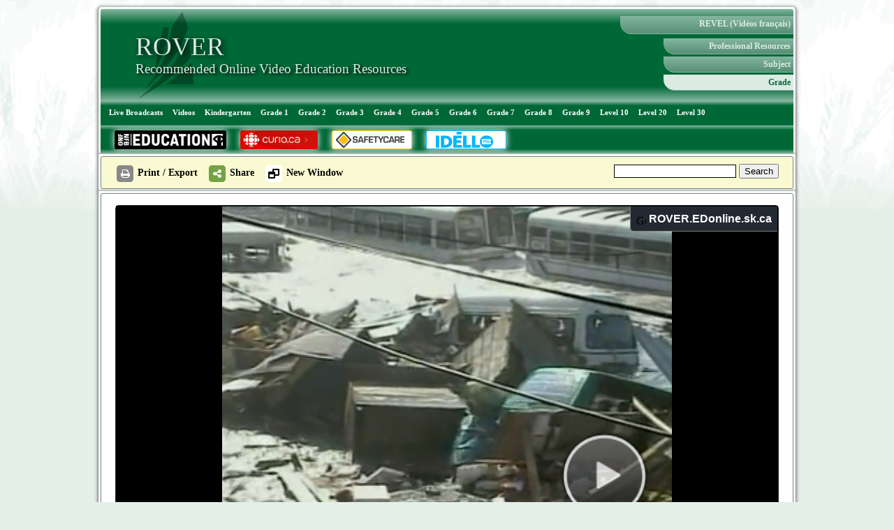

--- FILE ---
content_type: text/html; charset=utf-8
request_url: https://rover.edonline.sk.ca/en/rover/videos/748
body_size: 7506
content:
<!DOCTYPE html>
<html>
  <head>
    <title>ROVER | Earthquakes. The Horror and the Science</title>

    <meta name="csrf-param" content="authenticity_token" />
<meta name="csrf-token" content="RCXWDsn4tQ4iUju9rjaisdKt/UslVj8UjJKfQXK9hbRaUN4s+7J3hqEahF6wJOXh8mdFKOMqUz1RkAk/hkh8OQ==" />

    <meta http-equiv="Content-Type" content="text/html; charset=utf-8" />
    <meta charset="utf-8" />

    <meta property="og:site_name" content="ROVER" />

        <meta property="og:title" content="ROVER | Earthquakes. The Horror and the Science" />
  <meta property="og:description" content="In late February, an earthquake strikes Chile killing more than 800 people. Two months before another earthquake kills more than 220,000 people in Haiti. Why did so many more die in one country and what makes the earth move?" />
  <meta property="og:url" content="https://rover.edonline.sk.ca/en/rover/videos/748" />
  <meta property="og:type" content="website" />
  <meta property="og:image" content="https://rover.edonline.sk.ca/system/videos/screenshots/000/000/748/original/open-uri20180713-616-1i54t1e?1544221203" />
  <meta property="og:video" content="https://rover.edonline.sk.ca/en/rover/videos/748/watch" />


    <link rel="stylesheet" media="screen" href="/assets/application-321d5fd3f689db61921f35587a591eed4c63e4afb5d5ac303e50f0a302540ebd.css" />
    <link rel="stylesheet" media="print" href="/assets/print-2047a94c099bf9bb1ed7532cc886d52c27e0a194a496fece2152a76447da636c.css" />
      <link rel="stylesheet" media="screen" href="/assets/rover/videos-d16434820c79dd76f2a0f6cdda9253e3adf22eef5f533d780bd10f3f144e21aa.css" />

  </head>
  <body class="main ">
    <div id="main">
      <div class='header_wrapper'>
  <div id="banner" class="clearfix">
    <div id="banner_logo" class="clearfix">
        <span id="banner_logo_img"><img src="/assets/GoS_logo_semi_transparent-a896488ecc3b9b2cd989b51192799730bd2b168d63a1cc5036d25e66b2a2e448.png" /></span>
        <span id="banner_logo_text">
            <a href="/en">
              <span class="banner_logo_text_line" id="banner_logo_large">ROVER</span>
            </a>
            <span class="banner_logo_text_line" id="banner_logo_small">Recommended Online Video Education Resources</span>
        </span>
    </div>


    <!-- ENGLISH / FRENCH MENUES -->
    <div id="banner_menu" class="clearfix">    
          <div class="banner_menu_button banner_menu_top_button">
            <a href="http://revel.edonline.sk.ca"> REVEL (Vidéos français) </a>
          </div>
          <div class="banner_menu_button banner_menu_sub_button">
            <a href="http://rover.edonline.sk.ca/en/rover/videos/professional">Professional Resources</a>
          </div>
          <div class="banner_menu_button banner_menu_sub_button">
            <a href="#subject" class="toggle-switch" id="by-subject">Subject</a>
          </div>
          <div class="banner_menu_button banner_menu_sub_button ">
            <a href="#grade" class="toggle-switch" id="by-grade">Grade</a>
          </div>
    </div>
  </div>


  <!-- GRADE / SUBJECT / LIVE NAVIGATION BUTTONS -->
  <div id="megamenu_wrapper">
    <div id="navbar">        
        <div class="menubar">        
            <div id="englishNavGroup">
  <div id="gradeNav" style="display:none;">
    <ul id="mega-menu-grade" class="mega-menu">
      <li><a href="//live.edonline.sk.ca">Live Broadcasts</a></li>
      <li><a href="/rover/videos">Videos</a>
        <ul>
          <li><a href="/en/rover/videos">All Videos</a></li>
          <li><a href="/en/rover/videos/expiring_soon">Videos Expiring Soon (30 Days)</a></li>
          <li><a href="/en/rover/videos/newest">New Videos (30 days)</a></li>
          <li><a href="/en/rover/videos/random?language=english">Random Video</a></li>
        </ul>
      </li>
      <li> <a href="/en/rover/videos/english/Kindergarten/all">Kindergarten</a>
        <ul>
          <li><a href="/en/rover/videos/english/Arts%20Education/Kindergarten">Arts Education</a></li>
          <li><a href="/en/rover/videos/english/English%20Language%20Arts/Kindergarten">English Language Arts</a></li>
          <li><a href="/en/rover/videos/english/Health%20Education/Kindergarten">Health Education</a></li>
          <li><a href="/en/rover/videos/english/Mathematics/Kindergarten">Mathematics</a></li>
          <li><a href="/en/rover/videos/english/Physical%20Education/Kindergarten">Physical Education</a></li>
          <li><a href="/en/rover/videos/english/Science/Kindergarten">Science</a></li>
          <li><a href="/en/rover/videos/english/Social%20Studies/Kindergarten">Social Studies</a></li>
        </ul>
      </li>
      <li> <a href="/en/rover/videos/english/all/Grade%201">Grade 1</a>
        <ul>
          <li><a href="/en/rover/videos/english/Arts%20Education/Grade%201">Arts Education</a></li>
          <li><a href="/en/rover/videos/english/English%20Language%20Arts/Grade%201">English Language Arts</a></li>
          <li><a href="/en/rover/videos/english/Health%20Education/Grade%201">Health Education</a></li>
          <li><a href="/en/rover/videos/english/Mathematics/Grade%201">Mathematics</a></li>
          <li><a href="/en/rover/videos/english/Physical%20Education/Grade%201">Physical Education</a></li>
          <li><a href="/en/rover/videos/english/Science/Grade%201">Science</a></li>
          <li><a href="/en/rover/videos/english/Social%20Studies/Grade%201">Social Studies</a></li>
        </ul>
      </li>
      <li> <a href="/en/rover/videos/english/all/Grade%202">Grade 2</a>
        <ul>
          <li><a href="/en/rover/videos/english/Arts%20Education/Grade%202">Arts Education</a></li>
          <li><a href="/en/rover/videos/english/English%20Language%20Arts/Grade%202">English Language Arts</a></li>
          <li><a href="/en/rover/videos/english/Health%20Education/Grade%202">Health Education</a></li>
          <li><a href="/en/rover/videos/english/Mathematics/Grade%202">Mathematics</a></li>
          <li><a href="/en/rover/videos/english/Physical%20Education/Grade%202">Physical Education</a></li>
          <li><a href="/en/rover/videos/english/Science/Grade%202">Science</a></li>
          <li><a href="/en/rover/videos/english/Social%20Studies/Grade%202">Social Studies</a></li>
        </ul>
      </li>
      <li> <a href="/en/rover/videos/english/all/Grade%203">Grade 3</a>
        <ul>
          <li><a href="/en/rover/videos/english/Arts%20Education/Grade%203">Arts Education</a></li>
          <li><a href="/en/rover/videos/english/English%20Language%20Arts/Grade%203">English Language Arts</a></li>
          <li><a href="/en/rover/videos/english/Health%20Education/Grade%203">Health Education</a></li>
          <li><a href="/en/rover/videos/english/Mathematics/Grade%203">Mathematics</a></li>
          <li><a href="/en/rover/videos/english/Physical%20Education/Grade%203">Physical Education</a></li>
          <li><a href="/en/rover/videos/english/Science/Grade%203">Science</a></li>
          <li><a href="/en/rover/videos/english/Social%20Studies/Grade%203">Social Studies</a></li>
        </ul>
      </li>
      <li> <a href="/en/rover/videos/english/all/Grade%204">Grade 4</a>
        <ul>
          <li><a href="/en/rover/videos/english/Arts%20Education/Grade%204">Arts Education</a></li>
          <li><a href="/en/rover/videos/english/English%20Language%20Arts/Grade%204">English Language Arts</a></li>
          <li><a href="/en/rover/videos/english/Health%20Education/Grade%204">Health Education</a></li>
          <li><a href="/en/rover/videos/english/Mathematics/Grade%204">Mathematics</a></li>
          <li><a href="/en/rover/videos/english/Physical%20Education/Grade%204">Physical Education</a></li>
          <li><a href="/en/rover/videos/english/Science/Grade%204">Science</a></li>
          <li><a href="/en/rover/videos/english/Social%20Studies/Grade%204">Social Studies</a></li>
        </ul>
      </li>
      <li> <a href="/en/rover/videos/english/all/Grade%205">Grade 5</a>
        <ul>
          <li><a href="/en/rover/videos/english/Arts%20Education/Grade%205">Arts Education</a></li>
          <li><a href="/en/rover/videos/english/English%20Language%20Arts/Grade%205">English Language Arts</a></li>
          <li><a href="/en/rover/videos/english/Health%20Education/Grade%205">Health Education</a></li>
          <li><a href="/en/rover/videos/english/Mathematics/Grade%205">Mathematics</a></li>
          <li><a href="/en/rover/videos/english/Physical%20Education/Grade%205">Physical Education</a></li>
          <li><a href="/en/rover/videos/english/Science/Grade%205">Science</a></li>
          <li><a href="/en/rover/videos/english/Social%20Studies/Grade%205">Social Studies</a></li>
        </ul>
      </li>
      <li> <a href="/en/rover/videos/english/all/Grade%206">Grade 6</a>
        <ul>
          <li><a href="/en/rover/videos/english/Arts%20Education/Grade%206">Arts Education</a></li>
          <li><a href="/en/rover/videos/english/Career%20Education/Grade%206">Career Education</a></li>
          <li><a href="/en/rover/videos/english/English%20Language%20Arts/Grade%206">English Language Arts</a></li>
          <li><a href="/en/rover/videos/english/Health%20Education/Grade%206">Health Education</a></li>
          <li><a href="/en/rover/videos/english/Mathematics/Grade%206">Mathematics</a></li>
          <li><a href="/en/rover/videos/english/Physical%20Education/Grade%206">Physical Education</a></li>
          <li><a href="/en/rover/videos/english/Science/Grade%206">Science</a></li>
          <li><a href="/en/rover/videos/english/Social%20Studies/Grade%206">Social Studies</a></li>
        </ul>
      </li>
      <li> <a href="/en/rover/videos/english/all/Grade%207">Grade 7</a>
        <ul>
          <li><a href="/en/rover/videos/english/Arts%20Education/Grade%207">Arts Education</a></li>
          <li><a href="/en/rover/videos/english/Career%20Education/Grade%207">Career Education</a></li>
          <li><a href="/en/rover/videos/english/English%20Language%20Arts/Grade%207">English Language Arts</a></li>
          <li><a href="/en/rover/videos/english/Health%20Education/Grade%207">Health Education</a></li>
          <li><a href="/en/rover/videos/english/Mathematics/Grade%207">Mathematics</a></li>
          <li><a href="/en/rover/videos/english/Physical%20Education/Grade%207">Physical Education</a></li>
          <li><a href="/en/rover/videos/english/Science/Grade%207">Science</a></li>
          <li><a href="/en/rover/videos/english/Social%20Studies/Grade%207">Social Studies</a></li>
        </ul>
      </li>
      <li> <a href="/en/rover/videos/english/all/Grade%208">Grade 8</a>
        <ul>
          <li><a href="/en/rover/videos/english/Arts%20Education/Grade%208">Arts Education</a></li>
          <li><a href="/en/rover/videos/english/Career%20Education/Grade%208">Career Education</a></li>
          <li><a href="/en/rover/videos/english/English%20Language%20Arts/Grade%208">English Language Arts</a></li>
          <li><a href="/en/rover/videos/english/Health%20Education/Grade%208">Health Education</a></li>
          <li><a href="/en/rover/videos/english/Mathematics/Grade%208">Mathematics</a></li>
          <li><a href="/en/rover/videos/english/Physical%20Education/Grade%208">Physical Education</a></li>
          <li><a href="/en/rover/videos/english/Science/Grade%208">Science</a></li>
          <li><a href="/en/rover/videos/english/Social%20Studies/Grade%208">Social Studies</a></li>
        </ul>
      </li>
      <li> <a href="/en/rover/videos/english/all/Grade%209">Grade 9</a>
        <ul>
          <li><a href="/en/rover/videos/english/Arts%20Education/Grade%209">Arts Education</a></li>
          <li><a href="/en/rover/videos/english/Career%20Education/Grade%209">Career Education</a></li>
          <li><a href="/en/rover/videos/english/English%20Language%20Arts/Grade%209">English Language Arts</a></li>
          <li><a href="/en/rover/videos/english/Health%20Education/Grade%209">Health Education</a></li>
          <li><a href="/en/rover/videos/english/Mathematics/Grade%209">Mathematics</a></li>
          <li><a href="/en/rover/videos/english/Physical%20Education/Grade%209">Physical Education</a></li>
          <li><a href="/en/rover/videos/english/Science/Grade%209">Science</a></li>
          <li><a href="/en/rover/videos/english/Social%20Studies/Grade%209">Social Studies</a></li>
        </ul>
      </li>
      <li> <a href="/en/rover/videos/english/all/Level%2010">Level 10</a>
        <ul>
          <li>
            <ul>
              <li><a></a></li>
              <li><a href="/en/rover/videos/english/Arts%20Education/Level%2010">Arts Education</a></li>
              <li><a href="/en/rover/videos/english/English%20Language%20Arts/Level%2010">English Language Arts</a></li>
              <li><a href="/en/rover/videos/english/Mathematics/Level%2010">Mathematics</a></li>
              <li><a href="/en/rover/videos/english/Science/Level%2010">Science</a></li>
              <li>
                <h4 style="padding-left: 25px">Social Sciences</h4>
                <ul style="padding-left: 10px">
                  <li><a href="/en/rover/videos/english/Geography/Level%2010">Geography</a></li>
                  <li><a href="/en/rover/videos/english/History/Level%2010">History</a></li>
                  <li><a href="/en/rover/videos/english/Native%20Studies/Level%2010">Native Studies</a></li>
                  <li><a href="/en/rover/videos/english/Social%20Studies/Level%2010">Social Studies</a></li>
                </ul>
              </li>
              <li><a href="/en/rover/videos/english/Wellness/Level%2010">Wellness</a></li>
            </ul>
          </li>
          <li><a>Practical &amp; Applied Arts</a>
            <ul>
              <li><a href="/en/rover/videos/english/Accounting/Level%2010">Accounting</a></li>
              <li><a href="/en/rover/videos/english/Agriculture%20Studies/Level%2010">Agriculture Studies</a>
              <li><a href="/en/rover/videos/english/Autobody/Level%2010">Autobody</a></li>
              <li><a href="/en/rover/videos/english/Career%20and%20Work%20Exploration/Level%2010">Career and Work Exploration</a></li>
              <li><a href="/en/rover/videos/english/Clothing,%20Textiles%20and%20Fashion/Level%2010">Clothing, Textiles and Fashion</a></li>
              <li><a href="/en/rover/videos/english/Commercial%20Cooking/Level%2010">Commercial Cooking</a></li>
              <li><a href="/en/rover/videos/english/Communication%20Media/Level%2010">Communication Media</a></li>
              <li><a href="/en/rover/videos/english/Construction%20and%20Carpentry/Level%2010">Construction and Carpentry</a></li>
              <li><a href="/en/rover/videos/english/Cosmetology/Level%2010">Cosmetology</a></li>
              <li><a href="/en/rover/videos/english/Design%20Studies/Level%2010">Design Studies</a></li>
              <li><a href="/en/rover/videos/english/Drafting/Level%2010">Drafting</a></li>
              <li><a href="/en/rover/videos/english/Driver%20Education/Level%2010">Driver Education</a></li>
              <li><a href="/en/rover/videos/english/Electrical%20and%20Electronics/Level%2010">Electrical and Electronics</a></li>
              <li><a href="/en/rover/videos/english/Energy%20and%20Mines/Level%2010">Energy and Mines</a></li>
              <li><a href="/en/rover/videos/english/Entrepreneurship/Level%2010">Entrepreneurship</a></li>
              <li><a href="/en/rover/videos/english/Food%20Studies/Level%2010">Food Studies</a></li>
            </ul>
          </li>
          <li><a>Practical &amp; Applied Arts</a>
            <ul>
              <li><a href="/en/rover/videos/english/Forestry%20Studies/Level%2010">Forestry Studies</a></li>
              <li><a href="/en/rover/videos/english/Graphic%20Arts/Level%2010">Graphic Arts</a></li>
              <li><a href="/en/rover/videos/english/Horticulture/Level%2010">Horticulture</a></li>
              <li><a href="/en/rover/videos/english/Housing/Level%2010">Housing</a></li>
              <li><a href="/en/rover/videos/english/Information%20Processing/Level%2010">Information Processing</a></li>
              <li><a href="/en/rover/videos/english/Interior%20Design/Level%2010">Interior Design</a></li>
              <li><a href="/en/rover/videos/english/Life%20Transitions/Level%2010">Life Transitions</a></li>
              <li><a href="/en/rover/videos/english/Machining/Level%2010">Machining</a></li>
              <li><a href="/en/rover/videos/english/Mechanical%20and%20Automotive/Level%2010">Mechanical and Automotive</a></li>
              <li><a href="/en/rover/videos/english/Photography/Level%2010">Photography</a></li>
              <li><a href="/en/rover/videos/english/Theatre%20Arts/Level%2010">Theatre Arts</a></li>
              <li><a href="/en/rover/videos/english/Tourism,%20Hospitality%20and%20Entrepreneurship/Level%2010">Tourism, Hospitality and Entrepreneurship</a></li>
              <li><a href="/en/rover/videos/english/Welding/Level%2010">Welding</a></li>
              <li><a href="/en/rover/videos/english/Wildlife%20Management/Level%2010">Wildlife Management</a></li>
              <li><a href="/en/rover/videos/english/Upholstery/Level%2010">Upholstery</a></li>
            </ul>
          </li>
        </ul>
      </li>
      <li> <a href="/en/rover/videos/english/all/Level%2020">Level 20</a>
        <ul>
          <li>
            <ul>
              <li><a></a></li>
              <li><a href="/en/rover/videos/english/Arts%20Education/Level%2020">Arts Education</a></li>
              <li><a href="/en/rover/videos/english/English%20Language%20Arts/Level%2020">English Language Arts</a></li>
              <li><a href="/en/rover/videos/english/Mathematics/Level%2020">Mathematics</a></li>
              <li><a href="/en/rover/videos/english/Physical%20Education/Level%2020">Physical Education</a></li>
              <li>
                <h4 style="padding-left:25px">Sciences</h4>
                <ul style="padding-left:10px">
                  <li><a href="/en/rover/videos/english/Biology/Level%2020">Biology</a></li>
                  <li><a href="/en/rover/videos/english/Chemistry/Level%2020">Chemistry</a></li>
                  <li><a href="/en/rover/videos/english/Computer%20Science/Level%2020">Computer Science</a></li>
                  <li><a href="/en/rover/videos/english/Health%20Science/Level%2020">Health Science</a></li>
                  <li><a href="/en/rover/videos/english/Physical%20Science/Level%2020">Physical Science</a></li>
                  <li><a href="/en/rover/videos/english/Physics/Level%2020">Physics</a></li>
                  <li><a href="/en/rover/videos/english/Environmental%20Science/Level%2020">Environmental Science</a></li>
                </ul>
              </li>
              <li>
                <h4 style="padding-left: 25px">Social Sciences</h4>
                <ul style="padding-left: 10px">
                  <li><a href="/en/rover/videos/english/Economics/Level%2020">Economics</a></li>
                  <li><a href="/en/rover/videos/english/Geography/Level%2020">Geography</a></li>
                  <li><a href="/en/rover/videos/english/History/Level%2020">History</a></li>
                  <li><a href="/en/rover/videos/english/Native%20Studies/Level%2020">Native Studies</a></li>
                  <li><a href="/en/rover/videos/english/Psychology/Level%2020">Psychology</a></li>
                  <li><a href="/en/rover/videos/english/Social%20Studies/Level%2020">Social Studies</a></li>
                </ul>
              </li>
            </ul>
          </li>
          <li><a>Practical &amp; Applied Arts</a>
            <ul>
              <li><a href="/en/rover/videos/english/Accounting/Level%2020">Accounting</a></li>
              <li><a href="/en/rover/videos/english/Agriculture%20Studies/Level%2020">Agriculture Studies</a>
              <li><a href="/en/rover/videos/english/Autobody/Level%2020">Autobody</a></li>
              <li><a href="/en/rover/videos/english/Career%20and%20Work%20Exploration/Level%2020">Career and Work Exploration</a></li>
              <li><a href="/en/rover/videos/english/Clothing,%20Textiles%20and%20Fashion/Level%2020">Clothing, Textiles and Fashion</a></li>
              <li><a href="/en/rover/videos/english/Commercial%20Cooking/Level%2020">Commercial Cooking</a></li>
              <li><a href="/en/rover/videos/english/Communication%20Media/Level%2020">Communication Media</a></li>
              <li><a href="/en/rover/videos/english/Construction%20and%20Carpentry/Level%2020">Construction and Carpentry</a></li>
              <li><a href="/en/rover/videos/english/Cosmetology/Level%2020">Cosmetology</a></li>
              <li><a href="/en/rover/videos/english/Design%20Studies/Level%2020">Design Studies</a></li>
              <li><a href="/en/rover/videos/english/Drafting/Level%2020">Drafting</a></li>
              <li><a href="/en/rover/videos/english/Driver%20Education/Level%2020">Driver Education</a></li>
              <li><a href="/en/rover/videos/english/Electrical%20and%20Electronics/Level%2020">Electrical and Electronics</a></li>
              <li><a href="/en/rover/videos/english/Energy%20and%20Mines/Level%2020">Energy and Mines</a></li>
              <li><a href="/en/rover/videos/english/Entrepreneurship/Level%2020">Entrepreneurship</a></li>
              <li><a href="/en/rover/videos/english/Food%20Studies/Level%2020">Food Studies</a></li>
            </ul>
          </li>
          <li><a>Practical &amp; Applied Arts</a>
            <ul>
              <li><a href="/en/rover/videos/english/Forestry%20Studies/Level%2020">Forestry Studies</a></li>
              <li><a href="/en/rover/videos/english/Graphic%20Arts/Level%2020">Graphic Arts</a></li>
              <li><a href="/en/rover/videos/english/Horticulture/Level%2020">Horticulture</a></li>
              <li><a href="/en/rover/videos/english/Housing/Level%2020">Housing</a></li>
              <li><a href="/en/rover/videos/english/Information%20Processing/Level%2020">Information Processing</a></li>
              <li><a href="/en/rover/videos/english/Interior%20Design/Level%2020">Interior Design</a></li>
              <li><a href="/en/rover/videos/english/Life%20Transitions/Level%2020">Life Transitions</a></li>
              <li><a href="/en/rover/videos/english/Machining/Level%2020">Machining</a></li>
              <li><a href="/en/rover/videos/english/Mechanical%20and%20Automotive/Level%2020">Mechanical and Automotive</a></li>
              <li><a href="/en/rover/videos/english/Photography/Level%2020">Photography</a></li>
              <li><a href="/en/rover/videos/english/Theatre%20Arts/Level%2020">Theatre Arts</a></li>
              <li><a href="/en/rover/videos/english/Tourism,%20Hospitality%20and%20Entrepreneurship/Level%2020">Tourism, Hospitality and Entrepreneurship</a></li>
              <li><a href="/en/rover/videos/english/Welding/Level%2020">Welding</a></li>
              <li><a href="/en/rover/videos/english/Wildlife%20Management/Level%2020">Wildlife Management</a></li>
              <li><a href="/en/rover/videos/english/Upholstery/Level%2020">Upholstery</a></li>
            </ul>
          </li>
        </ul>
      </li>
      <li> <a href="/en/rover/videos/english/all/Level%2030">Level 30</a>
        <ul>
          <li>
            <ul>
              <li><a></a></li>
              <li><a href="/en/rover/videos/english/Arts%20Education/Level%2030">Arts Education</a></li>
              <li><a href="/en/rover/videos/english/English%20Language%20Arts/Level%2030">English Language Arts</a></li>
              <li><a href="/en/rover/videos/english/Mathematics/Level%2030">Mathematics</a></li>
              <li><a href="/en/rover/videos/english/Physical%20Education/Level%2030">Physical Education</a></li>
              <li><a href="/en/rover/videos/english/Science/Level%2030">Science</a></li>
              <li>
                <h4 style="padding-left:25px">Sciences</h4>
                <ul style="padding-left:10px">
                  <li><a href="/en/rover/videos/english/Biology/Level%2030">Biology</a></li>
                  <li><a href="/en/rover/videos/english/Chemistry/Level%2030">Chemistry</a></li>
                  <li><a href="/en/rover/videos/english/Computer%20Science/Level%2030">Computer Science</a></li>
                  <li><a href="/en/rover/videos/english/Physics/Level%2030">Physics</a></li>
                </ul>
              </li>
              <li>
                <h4 style="padding-left: 25px">Social Sciences</h4>
                <ul style="padding-left: 10px">
                  <li><a href="/en/rover/videos/english/Economics/Level%2030">Economics</a></li>
                  <li><a href="/en/rover/videos/english/Geography/Level%2030">Geography</a></li>
                  <li><a href="/en/rover/videos/english/History/Level%2030">History</a></li>
                  <li><a href="/en/rover/videos/english/Law/Level%2030">Law</a></li>
                  <li><a href="/en/rover/videos/english/Native%20Studies/Level%2030">Native Studies</a></li>
                  <li><a href="/en/rover/videos/english/Psychology/Level%2030">Psychology</a></li>
                  <li><a href="/en/rover/videos/english/Social%20Studies/Level%2030">Social Studies</a></li>
                </ul>
              </li>
            </ul>
          </li>
          <li><a>Practical &amp; Applied Arts</a>
            <ul>
              <li><a href="/en/rover/videos/english/Accounting/Level%2030">Accounting</a></li>
              <li><a href="/en/rover/videos/english/Agriculture%20Studies/Level%2030">Agriculture Studies</a></li>
              <li><a href="/en/rover/videos/english/Autobody/Level%2030">Autobody</a></li>
              <li><a href="/en/rover/videos/english/Career%20and%20Work%20Exploration/Level%2030">Career and Work Exploration</a></li>
              <li><a href="/en/rover/videos/english/Clothing,%20Textiles%20and%20Fashion/Level%2030">Clothing, Textiles and Fashion</a></li>
              <li><a href="/en/rover/videos/english/Commercial%20Cooking/Level%2030">Commercial Cooking</a></li>
              <li><a href="/en/rover/videos/english/Communication%20Media/Level%2030">Communication Media</a></li>
              <li><a href="/en/rover/videos/english/Construction%20and%20Carpentry/Level%2030">Construction and Carpentry</a></li>
              <li><a href="/en/rover/videos/english/Cosmetology/Level%2030">Cosmetology</a></li>
              <li><a href="/en/rover/videos/english/Design%20Studies/Level%2030">Design Studies</a></li>
              <li><a href="/en/rover/videos/english/Drafting/Level%2030">Drafting</a></li>
              <li><a href="/en/rover/videos/english/Driver%20Education/Level%2030">Driver Education</a></li>
              <li><a href="/en/rover/videos/english/Electrical%20and%20Electronics/Level%2030">Electrical and Electronics</a></li>
              <li><a href="/en/rover/videos/english/Energy%20and%20Mines/Level%2030">Energy and Mines</a></li>
              <li><a href="/en/rover/videos/english/Entrepreneurship/Level%2030">Entrepreneurship</a></li>
              <li><a href="/en/rover/videos/english/Food%20Studies/Level%2030">Food Studies</a></li>
            </ul>
          </li>
          <li><a>Practical &amp; Applied Arts</a>
            <ul>
              <li><a href="/en/rover/videos/english/Forestry%20Studies/Level%2030">Forestry Studies</a></li>
              <li><a href="/en/rover/videos/english/Graphic%20Arts/Level%2030">Graphic Arts</a></li>
              <li><a href="/en/rover/videos/english/Horticulture/Level%2030">Horticulture</a></li>
              <li><a href="/en/rover/videos/english/Housing/Level%2030">Housing</a></li>
              <li><a href="/en/rover/videos/english/Information%20Processing/Level%2030">Information Processing</a></li>
              <li><a href="/en/rover/videos/english/Interior%20Design/Level%2030">Interior Design</a></li>
              <li><a href="/en/rover/videos/english/Life%20Transitions/Level%2030">Life Transitions</a></li>
              <li><a href="/en/rover/videos/english/Machining/Level%2030">Machining</a></li>
              <li><a href="/en/rover/videos/english/Mechanical%20and%20Automotive/Level%2030">Mechanical and Automotive</a></li>
              <li><a href="/en/rover/videos/english/Photography/Level%2030">Photography</a></li>
              <li><a href="/en/rover/videos/english/Theatre%20Arts/Level%2030">Theatre Arts</a></li>
              <li><a href="/en/rover/videos/english/Tourism,%20Hospitality%20and%20Entrepreneurship/Level%2030">Tourism, Hospitality and Entrepreneurship</a></li>
              <li><a href="/en/rover/videos/english/Welding/Level%2030">Welding</a></li>
              <li><a href="/en/rover/videos/english/Wildlife%20Management/Level%2030">Wildlife Management</a></li>
              <li><a href="/en/rover/videos/english/Upholstery/Level%2030">Upholstery</a></li>
            </ul>
          </li>
        </ul>
      </li>
    </ul>
  </div>
  <div id="subjectNav" style="display:none">
    <ul id="mega-menu-subj" class="mega-menu">
      <li><a href="/rover/videos">Videos</a>
        <ul>
          <li><a href="/en/rover/videos">All Videos</a></li>
          <li><a href="/en/rover/videos/expiring_soon">Videos Expiring Soon (30 Days)</a></li>
          <li><a href="/en/rover/videos/newest">New Videos (30 days)</a></li>
          <li><a href="/en/rover/videos/random?language=english">Random Video</a></li>
        </ul>
      </li>
      <li> <a href="/en/rover/videos/english/Arts%20Education/all">Arts Education</a>
        <ul>
          <li><a href="/en/rover/videos/english/Arts%20Education/Kindergarten">Kindergarten</a></li>
          <li><a href="/en/rover/videos/english/Arts%20Education/Grade%201">Grade 1</a></li>
          <li><a href="/en/rover/videos/english/Arts%20Education/Grade%202">Grade 2</a></li>
          <li><a href="/en/rover/videos/english/Arts%20Education/Grade%203">Grade 3</a></li>
          <li><a href="/en/rover/videos/english/Arts%20Education/Grade%204">Grade 4</a></li>
          <li><a href="/en/rover/videos/english/Arts%20Education/Grade%205">Grade 5</a></li>
          <li><a href="/en/rover/videos/english/Arts%20Education/Grade%206">Grade 6</a></li>
          <li><a href="/en/rover/videos/english/Arts%20Education/Grade%207">Grade 7</a></li>
          <li><a href="/en/rover/videos/english/Arts%20Education/Grade%208">Grade 8</a></li>
          <li><a href="/en/rover/videos/english/Arts%20Education/Grade%209">Grade 9</a></li>
          <li><a href="/en/rover/videos/english/Arts%20Education/Level%2010">Level 10</a></li>
          <li><a href="/en/rover/videos/english/Arts%20Education/Level%2020">Level 20</a></li>
          <li><a href="/en/rover/videos/english/Arts%20Education/Level%2030">Level 30</a></li>
        </ul>
      </li>
      <li> <a href="/en/rover/videos/english/Career%20Education/all">Career Education</a>
        <ul>
          <li><a href="/en/rover/videos/english/Career%20Education/Grade%206">Grade 6</a></li>
          <li><a href="/en/rover/videos/english/Career%20Education/Grade%207">Grade 7</a></li>
          <li><a href="/en/rover/videos/english/Career%20Education/Grade%208">Grade 8</a></li>
          <li><a href="/en/rover/videos/english/Career%20Education/Grade%209">Grade 9</a></li>
        </ul>
      </li>
      <li> <a href="/en/rover/videos/english/English%20Language%20Arts/all">English Language Arts</a>
        <ul>
          <li>
            <ul>
              <li><a href="/en/rover/videos/english/English%20Language%20Arts/Kindergarten">Kindergarten</a></li>
              <li><a href="/en/rover/videos/english/English%20Language%20Arts/Grade%201">Grade 1</a></li>
              <li><a href="/en/rover/videos/english/English%20Language%20Arts/Grade%202">Grade 2</a></li>
              <li><a href="/en/rover/videos/english/English%20Language%20Arts/Grade%203">Grade 3</a></li>
              <li><a href="/en/rover/videos/english/English%20Language%20Arts/Grade%204">Grade 4</a></li>
              <li><a href="/en/rover/videos/english/English%20Language%20Arts/Grade%205">Grade 5</a></li>
              <li><a href="/en/rover/videos/english/English%20Language%20Arts/Grade%206">Grade 6</a></li>
              <li><a href="/en/rover/videos/english/English%20Language%20Arts/Grade%207">Grade 7</a></li>
              <li><a href="/en/rover/videos/english/English%20Language%20Arts/Grade%208">Grade 8</a></li>
              <li><a href="/en/rover/videos/english/English%20Language%20Arts/Grade%209">Grade 9</a></li>
            </ul>
            <a href="/en/rover/videos/english/English%20Language%20Arts/Level%2010">Level 10</a>
            <ul>
              <li><a href="/en/rover/videos/english/English%20Language%20Arts/Level%2010">Level 10</a></li>
              <li><a href="/en/rover/videos/english/English%20Language%20Arts/A10">A10</a></li>
              <li><a href="/en/rover/videos/english/English%20Language%20Arts/B10">B10</a></li>
            </ul>
          </li>
          <li>
            <a href="/en/rover/videos/english/English%20Language%20Arts/Level%2020">Level 20</a>
            <ul>
              <li><a href="/rover/videos/english/English%20Language%20Arts/Level%2020">English Language Arts 20</a></li>
              <li><a href="/en/rover/videos/english/Communication%20Studies%2020/Level%2020">Communication Studies 20</a></li>
              <li><a href="/en/rover/videos/english/Creative%20Writing%2020/Level%2020">Creative Writing 20</a></li>
              <li><a href="/en/rover/videos/english/Journalism%20Studies%2020/Level%2020">Journalism Studies 20</a></li>
              <li><a href="/en/rover/videos/english/Media%20Studies%2020/Level%2020">Media Studies 20</a></li>
            </ul>
            <a href="/en/rover/videos/english/English%20Language%20Arts/Level%2030">Level 30</a>
            <ul>
              <li><a href="/rover/videos/english/English%20Language%20Arts/Level%2030">English Language Arts 30</a></li>
              <li><a href="/rover/videos/english/English%20Language%20Arts/A30">A30</a></li>
              <li><a href="/rover/videos/english/English%20Language%20Arts/B30">B30</a></li>
            </ul>
          </li>
        </ul>
      </li>
      <li> <a href="/en/rover/videos/english/Health%20Education/all">Health Education</a>
        <ul>
          <li><a href="/en/rover/videos/english/Health%20Education/Kindergarten">Kindergarten</a></li>
          <li><a href="/en/rover/videos/english/Health%20Education/Grade%201">Grade 1</a></li>
          <li><a href="/en/rover/videos/english/Health%20Education/Grade%202">Grade 2</a></li>
          <li><a href="/en/rover/videos/english/Health%20Education/Grade%203">Grade 3</a></li>
          <li><a href="/en/rover/videos/english/Health%20Education/Grade%204">Grade 4</a></li>
          <li><a href="/en/rover/videos/english/Health%20Education/Grade%205">Grade 5</a></li>
          <li><a href="/en/rover/videos/english/Health%20Education/Grade%206">Grade 6</a></li>
          <li><a href="/en/rover/videos/english/Health%20Education/Grade%207">Grade 7</a></li>
          <li><a href="/en/rover/videos/english/Health%20Education/Grade%208">Grade 8</a></li>
          <li><a href="/en/rover/videos/english/Health%20Education/Grade%209">Grade 9</a></li>
        </ul>
      </li>
      <li> <a href="/en/rover/videos/english/Mathematics/all">Mathematics</a>
        <ul>
          <li><a href="/en/rover/videos/english/Mathematics/Kindergarten">Kindergarten</a></li>
          <li><a href="/en/rover/videos/english/Mathematics/Grade%201">Grade 1</a></li>
          <li><a href="/en/rover/videos/english/Mathematics/Grade%202">Grade 2</a></li>
          <li><a href="/en/rover/videos/english/Mathematics/Grade%203">Grade 3</a></li>
          <li><a href="/en/rover/videos/english/Mathematics/Grade%204">Grade 4</a></li>
          <li><a href="/en/rover/videos/english/Mathematics/Grade%205">Grade 5</a></li>
          <li><a href="/en/rover/videos/english/Mathematics/Grade%206">Grade 6</a></li>
          <li><a href="/en/rover/videos/english/Mathematics/Grade%207">Grade 7</a></li>
          <li><a href="/en/rover/videos/english/Mathematics/Grade%208">Grade 8</a></li>
          <li><a href="/en/rover/videos/english/Mathematics/Grade%209">Grade 9</a></li>
          <li><a href="/en/rover/videos/english/Mathematics/Level%2010">Level 10</a></li>
          <li><a href="/en/rover/videos/english/Mathematics/Level%2020">Level 20</a></li>
          <li><a href="/en/rover/videos/english/Mathematics/Level%2030">Level 30</a></li>
        </ul>
      </li>
      <li> <a href="/en/rover/videos/english/Physical%20Education/all">Physical Education</a>
        <ul>
          <li><a href="/en/rover/videos/english/Physical%20Education/Kindergarten">Kindergarten</a></li>
          <li><a href="/en/rover/videos/english/Physical%20Education/Grade%201">Grade 1</a></li>
          <li><a href="/en/rover/videos/english/Physical%20Education/Grade%202">Grade 2</a></li>
          <li><a href="/en/rover/videos/english/Physical%20Education/Grade%203">Grade 3</a></li>
          <li><a href="/en/rover/videos/english/Physical%20Education/Grade%204">Grade 4</a></li>
          <li><a href="/en/rover/videos/english/Physical%20Education/Grade%205">Grade 5</a></li>
          <li><a href="/en/rover/videos/english/Physical%20Education/Grade%206">Grade 6</a></li>
          <li><a href="/en/rover/videos/english/Physical%20Education/Grade%207">Grade 7</a></li>
          <li><a href="/en/rover/videos/english/Physical%20Education/Grade%208">Grade 8</a></li>
          <li><a href="/en/rover/videos/english/Physical%20Education/Grade%209">Grade 9</a></li>
          <li><a href="/en/rover/videos/english/Wellness%2010/Physical%20Education">Wellness 10</a></li>
          <li><a href="/en/rover/videos/english/Physical%20Education/Level%2020">Level 20</a></li>
          <li><a href="/en/rover/videos/english/Physical%20Education/Level%2030">Level 30</a></li>
        </ul>
      </li>
      <li> <a href="/en/rover/videos/english/Practical%20&amp;%20Applied%20Arts/all">Practical &amp; Applied Arts</a>
        <ul>
          <li><a href="/en/rover/videos/english/Practical%20&amp;%20Applied%20Arts/Level%2010">Level 10</a>
            <ul>
              <li><a href="/en/rover/videos/english/Accounting/Level%2010">Accounting</a></li>
              <li><a href="/en/rover/videos/english/Autobody/Level%2010">Autobody</a></li>
              <li><a href="/en/rover/videos/english/Career%20and%20Work%20Exploration/Level%2010">Career and Work Exploration</a></li>
              <li><a href="/en/rover/videos/english/Clothing,%20Textiles%20and%20Fashion/Level%2010">Clothing, Textiles and Fashion</a></li>
              <li><a href="/en/rover/videos/english/Commercial%20Cooking/Level%2010">Commercial Cooking</a></li>
              <li><a href="/en/rover/videos/english/Communication%20Media/Level%2010">Communication Media</a></li>
              <li><a href="/en/rover/videos/english/Construction%20and%20Carpentry/Level%2010">Construction and Carpentry</a></li>
              <li><a href="/en/rover/videos/english/Cosmetology/Level%2010">Cosmetology</a></li>
              <li><a href="/en/rover/videos/english/Design%20Studies/Level%2010">Design Studies</a></li>
              <li><a href="/en/rover/videos/english/Drafting/Level%2010">Drafting</a></li>
              <li><a href="/en/rover/videos/english/Driver%20Education/Level%2010">Driver Education</a></li>
              <li><a href="/en/rover/videos/english/Electrical%20and%20Electronics/Level%2010">Electrical and Electronics</a></li>
              <li><a href="/en/rover/videos/english/Energy%20and%20Mines/Level%2010">Energy and Mines</a></li>
              <li><a href="/en/rover/videos/english/Food%20Studies/Level%2010">Food Studies</a></li>
              <li><a href="/en/rover/videos/english/Graphic%20Arts/Level%2010">Graphic Arts</a></li>
              <li><a href="/en/rover/videos/english/Horticulture/Level%2010">Horticulture</a></li>
              <li><a href="/en/rover/videos/english/Information%20Processing/Level%2010">Information Processing</a></li>
              <li><a href="/en/rover/videos/english/Mechanical%20and%20Automotive/Level%2010">Mechanical and Automotive</a></li>
              <li><a href="/en/rover/videos/english/Photography/Level%2010">Photography</a></li>
              <li><a href="/en/rover/videos/english/Welding/Level%2010">Welding</a></li>
              <li><a href="/en/rover/videos/english/Wildlife%20Management/Level%2010">Wildlife Management</a></li>
              <li><a href="/en/rover/videos/english/Upholstery/Level%2010">Upholstery</a></li>
            </ul>
          </li>
          <li>
            <a href="/en/rover/videos/english/Practical%20&amp;%20Applied%20Arts/Level%2020">Level 20</a>
            <ul>
              <li><a href="/en/rover/videos/english/Accounting/Level%2020">Accounting</a></li>
              <li><a href="/en/rover/videos/english/Autobody/Level%2020">Autobody</a></li>
              <li><a href="/en/rover/videos/english/Career%20and%20Work%20Exploration/Level%2020">Career and Work Exploration</a></li>
              <li><a href="/en/rover/videos/english/Commercial%20Cooking/Level%2020">Commercial Cooking</a></li>
              <li><a href="/en/rover/videos/english/Communication%20Media/Level%2020">Communication Media</a></li>
              <li><a href="/en/rover/videos/english/Construction%20and%20Carpentry/Level%2020">Construction and Carpentry</a></li>
              <li><a href="/en/rover/videos/english/Cosmetology/Level%2020">Cosmetology</a></li>
              <li><a href="/en/rover/videos/english/Design%20Studies/Level%2020">Design Studies</a></li>
              <li><a href="/en/rover/videos/english/Drafting/Level%2020">Drafting</a></li>
              <li><a href="/en/rover/videos/english/Electrical%20and%20Electronics/Level%2020">Electrical and Electronics</a></li>
              <li><a href="/en/rover/videos/english/Energy%20and%20Mines/Level%2020">Energy and Mines</a></li>
              <li><a href="/en/rover/videos/english/Forestry%20Studies/Level%2020">Forestry Studies</a></li>
              <li><a href="/en/rover/videos/english/Graphic%20Arts/Level%2020">Graphic Arts</a></li>
              <li><a href="/en/rover/videos/english/Horticulture/Level%2020">Horticulture</a></li>
              <li><a href="/en/rover/videos/english/Information%20Processing/Level%2020">Information Processing</a></li>
              <li><a href="/en/rover/videos/english/Life%20Transitions/Level%2020">Life Transitions</a></li>
              <li><a href="/en/rover/videos/english/Machining/Level%2020">Machining</a></li>
              <li><a href="/en/rover/videos/english/Mechanical%20and%20Automotive/Level%2020">Mechanical and Automotive</a></li>
              <li><a href="/en/rover/videos/english/Photography/Level%2020">Photography</a></li>
              <li><a href="/en/rover/videos/english/Theatre%20Arts/Level%2020">Theatre Arts</a></li>
              <li><a href="/en/rover/videos/english/Welding/Level%2020">Welding</a></li>
              <li><a href="/en/rover/videos/english/Wildlife%20Management/Level%2020">Wildlife Management</a></li>
              <li><a href="/en/rover/videos/english/Upholstery/Level%2020">Upholstery</a></li>
            </ul>
          </li>
          <li>
            <a href="/en/rover/videos/english/Practical%20&amp;%20Applied%20Arts/Level%2030">Level 30</a>
            <ul>
              <li><a href="/en/rover/videos/english/Accounting/Level%2030">Accounting</a></li>
              <li><a href="/en/rover/videos/english/Agriculture%20Studies/Level%2030">Agriculture Studies</a>
              <li><a href="/en/rover/videos/english/Autobody/Level%2030">Autobody</a></li>
              <li><a href="/en/rover/videos/english/Career%20and%20Work%20Exploration/Level%2030">Career and Work Exploration</a></li>
              <li><a href="/en/rover/videos/english/Clothing,%20Textiles%20and%20Fashion/Level%2030">Clothing, Textiles and Fashion</a></li>
              <li><a href="/en/rover/videos/english/Commercial%20Cooking/Level%2030">Commercial Cooking</a></li>
              <li><a href="/en/rover/videos/english/Communication%20Media/Level%2030">Communication Media</a></li>
              <li><a href="/en/rover/videos/english/Construction%20and%20Carpentry/Level%2030">Construction and Carpentry</a></li>
              <li><a href="/en/rover/videos/english/Cosmetology/Level%2030">Cosmetology</a></li>
              <li><a href="/en/rover/videos/english/Drafting/Level%2030">Drafting</a></li>
              <li><a href="/en/rover/videos/english/Electrical%20and%20Electronics/Level%2030">Electrical and Electronics</a></li>
              <li><a href="/en/rover/videos/english/Energy%20and%20Mines/Level%2030">Energy and Mines</a></li>
              <li><a href="/en/rover/videos/english/Entrepreneurship/Level%2030">Entrepreneurship</a></li>
              <li><a href="/en/rover/videos/english/Food%20Studies/Level%2030">Food Studies</a></li>
              <li><a href="/en/rover/videos/english/Forestry%20Studies/Level%2030">Forestry Studies</a></li>
              <li><a href="/en/rover/videos/english/Graphic%20Arts/Level%2030">Graphic Arts</a></li>
              <li><a href="/en/rover/videos/english/Horticulture/Level%2030">Horticulture</a></li>
              <li><a href="/en/rover/videos/english/Housing/Level%2030">Housing</a></li>
              <li><a href="/en/rover/videos/english/Information%20Processing/Level%2030">Information Processing</a></li>
              <li><a href="/en/rover/videos/english/Interior%20Design/Level%2030">Interior Design</a></li>
              <li><a href="/en/rover/videos/english/Life%20Transitions/Level%2030">Life Transitions</a></li>
              <li><a href="/en/rover/videos/english/Machining/Level%2030">Machining</a></li>
              <li><a href="/en/rover/videos/english/Mechanical%20and%20Automotive/Level%2030">Mechanical and Automotive</a></li>
              <li><a href="/en/rover/videos/english/Photography/Level%2030">Photography</a></li>
              <li><a href="/en/rover/videos/english/Theatre%20Arts/Level%2030">Theatre Arts</a></li>
              <li><a href="/en/rover/videos/english/Tourism,%20Hospitality%20and%20Entrepreneurship/Level%2030">Tourism, Hospitality and Entrepreneurship</a></li>
              <li><a href="/en/rover/videos/english/Welding/Level%2030">Welding</a></li>
              <li><a href="/en/rover/videos/english/Wildlife%20Management/Level%2030">Wildlife Management</a></li>
              <li><a href="/en/rover/videos/english/Upholstery/Level%2030">Upholstery</a></li>
            </ul>
          </li>
        </ul>
      </li>
      <li> <a href="/en/rover/videos/english/Science/all">Science</a>
        <ul>
          <li>
            <ul>
              <li><a href="/en/rover/videos/english/Science/Kindergarten">Kindergarten</a></li>
              <li><a href="/en/rover/videos/english/Science/Grade%201">Grade 1</a></li>
              <li><a href="/en/rover/videos/english/Science/Grade%202">Grade 2</a></li>
              <li><a href="/en/rover/videos/english/Science/Grade%203">Grade 3</a></li>
              <li><a href="/en/rover/videos/english/Science/Grade%204">Grade 4</a></li>
              <li><a href="/en/rover/videos/english/Science/Grade%205">Grade 5</a></li>
              <li><a href="/en/rover/videos/english/Science/Grade%206">Grade 6</a></li>
              <li><a href="/en/rover/videos/english/Science/Grade%207">Grade 7</a></li>
              <li><a href="/en/rover/videos/english/Science/Grade%208">Grade 8</a></li>
              <li><a href="/en/rover/videos/english/Science/Grade%209">Grade 9</a></li>
              <li><a href="/en/rover/videos/english/Science/Level%2010">Level 10</a></li>
            </ul>
          </li>
          <li>
            <a href="/en/rover/videos/english/Science/Level%2020">Level 20</a>
            <ul>
              <li><a href="/en/rover/videos/english/Biology/Level%2020">Biology</a></li>
              <li><a href="/en/rover/videos/english/Chemistry/Level%2020">Chemistry</a></li>
              <li><a href="/en/rover/videos/english/Computer%20Science/Level%2020">Computer Science</a></li>
              <li><a href="/en/rover/videos/english/Health%20Science/Level%2020">Health Science</a></li>
              <li><a href="/en/rover/videos/english/Physical%20Science/Level%2020">Physical Science</a></li>
              <li><a href="/en/rover/videos/english/Physics/Level%2020">Physics</a></li>
              <li><a href="/en/rover/videos/english/Environmental%20Science/Level%2020">Environmental Science</a></li>
            </ul>
            <a href="/en/rover/videos/english/Science/Level%2030">Level 30</a>
            <ul>
              <li><a href="/en/rover/videos/english/Biology/Level%2030">Biology</a></li>
              <li><a href="/en/rover/videos/english/Chemistry/Level%2030">Chemistry</a></li>
              <li><a href="/en/rover/videos/english/Computer%20Science/Level%2030">Computer Science</a></li>
              <li><a href="/en/rover/videos/english/Physics/Level%2030">Physics</a></li>
            </ul>
          </li>
        </ul>
      </li>
      <li> <a href="/en/rover/videos/english/Social%20Studies/all">Social Studies</a>
        <ul>
          <li>
            <ul>
              <li><a href="/en/rover/videos/english/Social%20Studies/Kindergarten">Kindergarten</a></li>
              <li><a href="/en/rover/videos/english/Social%20Studies/Grade%201">Grade 1</a></li>
              <li><a href="/en/rover/videos/english/Social%20Studies/Grade%202">Grade 2</a></li>
              <li><a href="/en/rover/videos/english/Social%20Studies/Grade%203">Grade 3</a></li>
              <li><a href="/en/rover/videos/english/Social%20Studies/Grade%204">Grade 4</a></li>
              <li><a href="/en/rover/videos/english/Social%20Studies/Grade%205">Grade 5</a></li>
              <li><a href="/en/rover/videos/english/Social%20Studies/Grade%206">Grade 6</a></li>
              <li><a href="/en/rover/videos/english/Social%20Studies/Grade%207">Grade 7</a></li>
              <li><a href="/en/rover/videos/english/Social%20Studies/Grade%208">Grade 8</a></li>
              <li><a href="/en/rover/videos/english/Social%20Studies/Grade%209">Grade 9</a></li>
            </ul>
          </li>
          <li>
            <a href="/en/rover/videos/english/Social%20Studies/Level%2010">Level 10</a>
            <ul>
              <li><a href="/en/rover/videos/english/Geography/Level%2010">Geography</a></li>
              <li><a href="/en/rover/videos/english/History/Level%2010">History</a></li>
              <li><a href="/en/rover/videos/english/Native%20Studies/Level%2010">Native Studies</a></li>
              <li><a href="/en/rover/videos/english/Social%20Studies/Level%2010">Social Studies</a></li>
            </ul>
          </li>
          <li>
            <a href="/en/rover/videos/english/Social%20Studies/Level%2020">Level 20</a>
            <ul>
              <li><a href="/en/rover/videos/english/Geography/Level%2020">Geography</a></li>
              <li><a href="/en/rover/videos/english/History/Level%2020">History</a></li>
              <li><a href="/en/rover/videos/english/Native%20Studies/Level%2020">Native Studies</a></li>
              <li><a href="/en/rover/videos/english/Psychology/Level%2020">Psychology</a></li>
              <li><a href="/en/rover/videos/english/Social%20Studies/Level%2020">Social Studies</a></li>
            </ul>
            <a href="/en/rover/videos/english/Social%20Studies/Level%2030">Level 30</a>
            <ul>
              <li><a href="/en/rover/videos/english/Economics/Level%2030">Economics</a></li>
              <li><a href="/en/rover/videos/english/Geography/Level%2030">Geography</a></li>
              <li><a href="/en/rover/videos/english/History/Level%2030">History</a></li>
              <li><a href="/en/rover/videos/english/Law/Level%2030">Law</a></li>
              <li><a href="/en/rover/videos/english/Native%20Studies/Level%2030">Native Studies</a></li>
              <li><a href="/en/rover/videos/english/Psychology/Level%2030">Psychology</a></li>
              <li><a href="/en/rover/videos/english/Social%20Studies/Level%2030">Social Studies</a></li>
            </ul>
          </li>
        </ul>
      </li>
    </ul>
  </div>
</div>

        </div>      
    </div>


    <!-- ADMIN MENU -->      

        <!--<#=image_tag 'extra_menu.png', :style=>'padding: 0; margin: 0; margin-top: -6px; margin-left: -1px; margin-bottom:-3px;width: 1008px; position:relative; height:50px;'%>-->


<!--[if lte IE 9]>
<style>
.curio_en, .curio_fr, .nfb, .onf{
        background-image:none!important;
}
.curio_en, .curio_fr{
        padding:3px!important;
        height:21px!important;
}
.curio_en:hover, .curio_fr:hover{
        background-image:none!important;
}
#userBar{
}
</style>
<![endif]-->


<div id="userBar">
    <div class="UserBarAjax">
        <div id="userNav">


          <a target="_blank" href="https://nfb.external.edonline.sk.ca/education">
            <div class="external_video_provider_button nfb " title="Browse titles on nfb.ca" style="">
              <!--[if lte IE 9]>
                    <img style="width:100%; height:100%;" src="/assets/nfb_banner-8c7ffe42b25d86b01405452d2ac93dafb9e362c262b1aac68afdf2fa0117e5d6.png" />
                    <![endif]-->
            </div>
          </a>

          <a target="_blank" href="https://curio.external.edonline.sk.ca/en/guest-home">
            <div class="external_video_provider_button curio_en " title="Browse titles on curio.ca" style="">
              <!--[if lte IE 9]>
                    <img style="width:100%; height:100%;" src="/images/curio_en_banner.png" />
                    <![endif]-->
            </div>
          </a>
          <a target="_blank" href="https://safetycare.external.edonline.sk.ca">
            <div class="external_video_provider_button safetycare_en " title="Browse titles on safetycare.ca" style="">
              <!--[if lte IE 9]>
                    <img style="width:100%; height:100%;" src="/images/safetycare_en_banner.png" />
                    <![endif]-->
            </div>
          </a>
          <a target="_blank" href="https://login.external.edonline.sk.ca/public/idello.html">
            <div class="external_video_provider_button idello_en " title="Browse titles on Idello.org" style="">
              <!--[if lte IE 9]>
                    <img style="width:100%; height:100%;" src="/assets/idello_banner-5c4fc54811312409a2f1dee0b26070548c7ba3b4ac3dd72496703e20ea3d8ace.svg" />
                    <![endif]-->
            </div>
          </a>


          

          <!-- login link -->

          <style>
            .nfb_menu_button:hover img {
              -webkit-filter: invert(100%);
            }
          </style>
        </div>
    </div>
</div>


    

  </div>
</div>


      <div id="flashcontainer">
        <!-- Flashes -->
<div class="flashes">
</div>


      </div>

      <div class="breadcrumbs_wrapper">
  <div id="breadcrumbs" class="clearfix">


    <span id= "search">		  
        <form action="/en/rover/videos" accept-charset="UTF-8" method="get"><input name="utf8" type="hidden" value="&#x2713;" autocomplete="off" />
          <input value="and" autocomplete="off" type="hidden" name="video[m]" id="video_m" />

          <input type="text" id="rover_search" name="q[title_or_r_number_or_description_or_entry_or_series_name_or_series_description_or_video_type_or_file_url_or_file_name_cont]" value=""/>
          <input type="submit" class="" value="Search"/>
</form>    </span>
    

    <span id= "extra_crumbs">
      
    </span>
    <span id="sort">
        <div class="tools__buttons">
    <div id="tools__button__print" class="tools__button">
  <span class="fa-stack tools__button__icon"><i class="fa fa-square fa-stack-2x"></i><i class="fa fa-print fa-stack-1x"></i></span>
  <span class="tools__button__title">
    Print / Export
  </span>
</div>

    <div id="tools__button__share" class="tools__button">
  <span class="fa-stack tools__button__icon"><i class="fa fa-square fa-stack-2x"></i><i class="fa fa-share-alt fa-stack-1x"></i></span>
  <span class="tools__button__title">
    Share
  </span>
</div>

<div id="tools__share" title="Share">
  <div id="tools__share__help">
    <a
      href="https://docs.edonline.sk.ca/Products/Files/DocEditor.aspx?fileid=1144&doc=TDZyOW5CMndwK0xBQ09kRk5mNnE5SnhOcjhLWERKRmtkUEY5ZUFMZm4xOD0_IjExNDQi0"
      rel="noopener"
      target="_blank"
    >
      <i class="fa fa-question-circle"></i>
      <span>How to share ROVER videos</span>
    </a>
  </div>

  <div class="tools__share__title">
    <i class="fa fa-link"></i>
    Link
  </div>

  <div id="tools__share__link__container">
    <input id="tools__share__link" class="tools__share__code" type="text" readonly value='https://rover.edonline.sk.ca/en/rover/videos/748'>
    <button id="tools__share__copy-button--link">
      <span>Copy&nbsp;Link</span>
    </button>
  </div>
  
  <div class="tools__share__title">
    <i class="fa fa-code"></i>
    Embed Code
  </div>

  <div id="tools__share__embed_code__container">
    <textarea id="tools__share__embed_code" class="tools__share__code" readonly>&lt;iframe
    scrolling=&quot;yes&quot; frameborder=&quot;0&quot;
    width=&quot;720px&quot; height=&quot;450px&quot;
    allowfullscreen webkitallowfullscreen mozAllowFullScreen
    allowTransparency=&quot;true&quot;
    src=&#39;https://rover-embed.edonline.sk.ca/en/rover/videos/748/embed&#39; &gt;
&lt;/iframe&gt;
</textarea>
    <button id="tools__share__copy-button--embed_code">
      <span>Copy&nbsp;Embed&nbsp;Code</span>
    </button>
  </div>
</div>

    <div id="tools__button__new_window" class="tools__button">
  <span class="fa-stack tools__button__icon"><i class="fa fa-square fa-stack-2x"></i><i class="fa fa-window-restore fa-stack-1x"></i></span>
  <span class="tools__button__title">
    New Window
  </span>
</div>

  </div>

    </span>
  </div>
</div>


      <div class="pageWrapper">
        <div class ="pageContent">
          <div id="notes" class="clearfix"></div>
            



<div id="printscreenshot">  
    <div class="clear-both video-info-vertical ">      
      <div class="video-info-top">  
        <div class="iframe-container">
            <iframe frameBorder="0" src="https://rover.edonline.sk.ca/en/rover/videos/748/embed"></iframe>                             
        </div>
      </div>   
      <div class="video-info-bottom">
        <div class="video-info-left"> 
          <h2 class="video-title">
    Earthquakes. The Horror and the Science
</h2>
            <div class="videoSeries">                  
      Series: <a href="/en/rover/videos?series_id_eq=108">News in Review: April 2010</a>
  </div>
        
          
          
<div class="video-description">
  In late February, an earthquake strikes Chile killing more than 800 people. Two months before another earthquake kills more than 220,000 people in Haiti. Why did so many more die in one country and what makes the earth move?
</div>

          <hr/>
          <div class="help-container">        
            Problems viewing ROVER? Click <a target='_blank' href='https://stans-forms.edonline.sk.ca/problem'>Here</a> to report the problem to Network Services or call our helpdesk at <a href='tel:1-866-933-8333'>1-866-933-8333</a>.                            
          </div>
        </div>
        <div class="video-info-right pull-right">         

          <div class="video-info-controls">
            <button onclick="window.location='/en/rover/videos/748'">
            <svg xmlns="http://www.w3.org/2000/svg" viewbox="0 0 256 256" stroke-width="" data="" class="icon"><rect width="256" height="256" fill="none"></rect><polyline points="168 96 216 96 216 48" fill="none" stroke="currentColor" stroke-linecap="round" stroke-linejoin="round" stroke-width="16"></polyline><path d="M216,96,187.72,67.72A88,88,0,0,0,64,67" fill="none" stroke="currentColor" stroke-linecap="round" stroke-linejoin="round" stroke-width="16"></path><polyline points="88 160 40 160 40 208" fill="none" stroke="currentColor" stroke-linecap="round" stroke-linejoin="round" stroke-width="16"></polyline><path d="M40,160l28.28,28.28A88,88,0,0,0,192,189" fill="none" stroke="currentColor" stroke-linecap="round" stroke-linejoin="round" stroke-width="16"></path></svg>
            Refresh Player
            </button>
            <button onclick="window.open('/en/rover/videos/748/watch')">
            <svg xmlns="http://www.w3.org/2000/svg" viewbox="0 0 256 256" stroke-width="" data="" class="icon"><rect width="256" height="256" fill="none"></rect><rect x="32" y="80" width="160" height="128" rx="8" fill="none" stroke="currentColor" stroke-linecap="round" stroke-linejoin="round" stroke-width="16"></rect><path d="M64,80V56a8,8,0,0,1,8-8H216a8,8,0,0,1,8,8V168a8,8,0,0,1-8,8H192" fill="none" stroke="currentColor" stroke-linecap="round" stroke-linejoin="round" stroke-width="16"></path><line x1="32" y1="112" x2="192" y2="112" fill="none" stroke="currentColor" stroke-linecap="round" stroke-linejoin="round" stroke-width="16"></line></svg>
            Open in new Window
            </button>
          </div>
          


<div class="metadata clear-both">
    <ul style="list-style-type:none;margin:0px;padding:0">


          <li class="duration">          
              <span class="metadata-title" style="">Duration</span>
              <span class="metadata-value" style="">15:00</span>          
          </li>          

          <li class="entry">          
              <span class="metadata-title" style="">Entry</span>
              <span class="metadata-value" style="">R071626</span>          
          </li>
        

          <li class="initiatives">          
              <span class=" metadata-title" style="">Content</span>
              <span class="metadata-value" style="">Canada</span>          
          </li>

          <li class="producer">          
              <span class=" metadata-title" style="">Producer</span>
              <span class="metadata-value" style="">CBC</span>          
          </li>

          <li class="copyright">          
              <span class=" metadata-title" style="">Copyright</span>
              <span class="metadata-value" style="">2010</span>          
          </li>
          <li class="expiry">          
              <span class=" metadata-title" style="">License</span>
              <span class="metadata-value" style="">Curio Streaming License</span>          
          </li>
    </ul>
</div>





          <div style="text-align:left;  margin-top: 1em;">
            

  <div class="tag tag-pill tag-cc" title="Closed Captioning Available">
    CC
  </div>


 
  <div class="tag tag-pill tag-curio" title="This video was produced by CBC Curio">    
  CURIO
  </div>













&nbsp;
 
          </div>                        
        </div>        
      </div>
    </div>   

    
    <div class="clear-both video-connections">
      <!-- Left -->
      <div class="pull-left" style="width:49%;">
        <div class="group-item ui-corner-bottom">
          <h2 class="ui-widget ui-corner-top">Subjects</h2>
          <div class="ui-corner-bottom">
            
    <a class="subject large subjectFilterLink taxonPath button" id="subject_Geography" data-program="3" data-tag_id="59">
        Geography
    </a>
    <a class="subject large subjectFilterLink taxonPath button" id="subject_Science" data-program="3" data-tag_id="37">
        Science
    </a>

          </div>
        </div>

        <div class="group-item ui-corner-bottom">
          <h2 class="ui-widget ui-corner-top">Goal/unit/strand</h2>
          <div class="ui-corner-bottom">
                  <a class="outcome_name large outcomeFilterLink taxonPath button" id="Earth&#39;s Crust and Resources" data-program="3" data-tag_id="101">
          Earth&#39;s Crust and Resources
      </a>


          </div>
        </div>
      </div>

      <!-- Right -->
      <div class="pull-right" style="width:49%; margin-left:2%;">
        <div class="group-item ui-corner-bottom">
          <h2 class="ui-widget ui-corner-top">Grade Levels</h2>
          <div class="ui-corner-bottom">
            
    <a class="grade large gradeFilterLink taxonPath button" id="Level 10" data-program="3" data-tag_id="8">
        Level 10
    </a>
    <a class="grade large gradeFilterLink taxonPath button" id="Grade 7" data-program="3" data-tag_id="11">
        Grade 7
    </a>


          </div>
        </div>

        <div class="group-item ui-corner-bottom">
          <h2 class="ui-widget ui-corner-top">Outcomes</h2>
          <div class="ui-corner-bottom">
            
    <a class="outcome_id large outcomeFilterLink taxonPath button" id="outcome_EC7.1" data-program="3" data-tag_id="540">
        EC7.1
    </a>

          </div>
        </div>
      </div>

      <!-- Bottom -->
      <div class="clear-both">
        <div class="group-item ui-corner-bottom">
          <h2 class="ui-widget ui-corner-top">Suggested Uses</h2>
          <div class="ui-corner-bottom">
            
<ul>
      <li>
            <a class="subjectFilterLink taxonPath" href="javascript:void(0)" data-program="3" data-tag_id="59">
                Geography
            </a> &nbsp;&gt;&nbsp
            <a class="gradeFilterLink taxonPath" href="javascript:void(0)" data-program="3" data-tag_id="8">
                Level 10
            </a>
      </li>    
      <li>
            <a class="subjectFilterLink taxonPath" href="javascript:void(0)" data-program="3" data-tag_id="37">
                Science
            </a> &nbsp;&gt;&nbsp
            <a class="gradeFilterLink taxonPath" href="javascript:void(0)" data-program="3" data-tag_id="11">
                Grade 7
            </a>
            &nbsp;&gt;&nbsp
            <a class="outcomeFilterLink taxonPath" href="javascript:void(0)" data-program="3" data-tag_id="540">
                EC7.1
            </a>
      </li>    
      <li>
            <a class="subjectFilterLink taxonPath" href="javascript:void(0)" data-program="3" data-tag_id="37">
                Science
            </a> &nbsp;&gt;&nbsp
            <a class="gradeFilterLink taxonPath" href="javascript:void(0)" data-program="3" data-tag_id="11">
                Grade 7
            </a>
            &nbsp;&gt;&nbsp
            <a class="outcomeFilterLink taxonPath" href="javascript:void(0)" data-program="3" data-tag_id="101">
                Earth&#39;s Crust and Resources
            </a>
      </li>    
</ul>
  <p style="color:#006837;font-size:14px">(Click on the link above to see additional videos recommended for a specific suggested use.)</p>

          </div>
        </div>

        <div class="group-item ui-corner-bottom">
          <h2 class="ui-widget ui-corner-top">Related Resources</h2>
          <div class="ui-corner-bottom">
                  <a target="_blank" href="/system/guides/nir_apr_10_earthquakes_GD558.pdf">Resource Guide</a>
    <br/>
  </ul>

          </div>
        </div>

        <div class="group-item ui-corner-bottom">
          <h2 class="ui-widget ui-corner-top">Keywords</h2>
          <div class="ui-corner-bottom">
            
          </div>
        </div>
      </div>
    </div>
</div>


            <div class="footer" id="footer">

  <br />
  <img alt="End of Page" src="/assets/footer-a3a7a0ebcd3e0c93d2fa95f6025fab2d2e455c4df8282434e5bf9853977497f7.gif" />
  <br />

  <a class="cache_test" href="/en">Home </a>&nbsp;

  <a href="/en/rover/faq">FAQ</a>


  <a href="https://curriculum.gov.sk.ca">Sask Curriculum</a>&nbsp;

  <a href="/en/rover/contact">Contact</a>&nbsp;


  <a href="/en/users/sign_in">Admin</a>&nbsp;

  <span> © Copyright 2026 </span>

  <div id="app-version">      
   <small>6.5.3</small> - <small>moe--rover--production-658d8897f-h6rh2</small> - <small>2026-01-16 16:25:52 +0000</small>
  </div>
</div>

            <br/>     
        </div>
      </div>
    </div>

      <!-- Pages are not captured on live, live handles its own analytics-->
      <script async src="https://www.googletagmanager.com/gtag/js?id=G-RZHHREL05R"></script>
      <script>
        window.dataLayer = window.dataLayer || [];
        function gtag() { dataLayer.push(arguments) }
        gtag('js', new Date());
        gtag('config', 'G-RZHHREL05R');
        console.log("Google Analytics Page Tracking Loaded")
      </script>                
    

    <script>            
      var live_current_time_epoch = 1768580752000;    
      var locale = document.URL.match("/fr") == "/fr" || document.URL.match("revel.edonline.sk.ca") == "revel.edonline.sk.ca" ? "fr" : "en";
    </script>
    <script src="/assets/application-9dc4ed573cd9874295e87dfbd54d83476aa694f9e656f837df3c18a258cbaf9f.js"></script>

      <script src="/assets/rover/videos-ee6774ef8e0d6997d750f55d6e8cee21422bf9511ab62f5540ddafa1c2ee8572.js"></script>

  </body>
</html>


--- FILE ---
content_type: text/html; charset=utf-8
request_url: https://rover.edonline.sk.ca/en/rover/videos/748/embed
body_size: 255
content:
<html>
    <head>
        <style>
        html,body{  
            background-color:black;
            color:grey;
        }
        .container {
            position: absolute;
            top: 50%;
            left: 50%;
            transform: translate(-50%, -50%);
            text-align: center;
        }
        .loading {
            font-size: 2em;
            font-family: Arial, sans-serif;
            vertical-align: middle;
        }
        .spinner {
            vertical-align: top;
            margin-right: 10px;
            height: 2em;
            opacity:0.75;
        }
        </style>        
    </head>
    <body>
        <div class="container">
            <img class="spinner" src="/assets/ajax-loader2-7fe23a25a6a79affdb31b5305ca324d822c7a8794571d75500cbd253c6e6422b.gif" /> 
            <span class="loading">
                Loading...
            </span>
        </div>    
        <script src="/assets/application-9dc4ed573cd9874295e87dfbd54d83476aa694f9e656f837df3c18a258cbaf9f.js"></script>    
        <script>
            // Check if rover.edonline.sk.ca is reachable
            // See: https://projects.edonline.sk.ca/stans/rover/-/issues/596
            $(document).ready(function(){
                setTimeout(async () => {
                    const force_popout = true;
                    const check_url = "https://rover.edonline.sk.ca/ip";
                    const watch_url = "https://rover.edonline.sk.ca/en/rover/videos/748/watch?embedded_video=true";
                    const embed_fallback_url  = "/en/rover/videos/748/embed_fallback";
                    
                    if(force_popout){
                        window.location.href = embed_fallback_url;
                    } else {
                        try {
                            const res = await fetch(check_url, {
                                mode: "no-cors",
                                cache: "no-store"
                            });                                      
                            window.location.href = watch_url;
                        } catch (e) {                    
                            window.location.href = embed_fallback_url;
                        }
                    }
                },1000)();
            })
        </script>
    <body>
</html>

--- FILE ---
content_type: text/html; charset=utf-8
request_url: https://rover.edonline.sk.ca/en/rover/videos/748/embed_fallback
body_size: 280
content:
<html>
    <head>        
        <link rel="stylesheet" media="screen" href="/assets/application-321d5fd3f689db61921f35587a591eed4c63e4afb5d5ac303e50f0a302540ebd.css" />  
        <style>        
          body{
            background-color:#232931!important;
          }
          .screenshot-large, .screenshot-large>.screenshot-image{
            margin-bottom:0;
          }
          a {
            color: #4ecca3;
          }          
        </style>              
        
    </head>
    <body>
       <div class="embed-container">          
          <div class="screenshot-container">        
            


<a target="_blank" class="screenshot screenshot-large video_popup" href="https://rover.edonline.sk.ca/en/rover/videos/748/watch">
  <img class="screenshot-image" src="/system/videos/screenshots/000/000/748/medium/open-uri20180713-616-1i54t1e?1544221203" />


  <!--
  

  

  
-->
<!--
  
  -->

  <img class="pull-se screenshot-sub-image" src="/assets/play_large-0049b495f2395cd4b246ee374c15a64a4b633e7b44b4e23181b879be2cb4637c.png" />
  <!--
  
  -->


</a>          
          </div>  
          <div class="popout-video-warning">
            This video must be opened in a new window to play properly. Click the play button above to continue.<br/>
            For help with this video please email <a href="mailto:stans@gov.sk.ca" target="_blank">STaNS@gov.sk.ca</a> or call <a href="tel:1-866-933-8333">1-866-933-8333</a>.
          </div>     
          <div class="rover-link">
            <img src='/favicon.ico' alt='Government of Saskatchewan'/>
            <a href="/en/rover/videos/748" target="_blank">            
            ROVER.EDonline.sk.ca
            </a>          
          </div>   
        </div>              
        <script src="/assets/application-9dc4ed573cd9874295e87dfbd54d83476aa694f9e656f837df3c18a258cbaf9f.js"></script>
    <body>
</html>

--- FILE ---
content_type: text/plain
request_url: https://rover.edonline.sk.ca/system/videos/screenshots/000/000/748/medium/open-uri20180713-616-1i54t1e?1544221203
body_size: 132594
content:
�PNG

   IHDR  @   �   �O*<   gAMA  ���a    cHRM  z&  ��  �   ��  u0  �`  :�  p��Q<   bKGD � � �����   	pHYs  t  t�fx   tIME�`s��  � IDATx�t�׳�[r�e�2�����ֵݷ���41$@�fHP�	���Q�M!�"���Dz���P����rh�@7���]�S�o��e2����U����}Quꜽ��L��%���o�k xWy���!��C$Cu][K�cdN,l�!$A"c"
"6MS׵��{o��)� ��^�6�u̜��q�1�!f�n�mӶ���b:<<�urR���~ƛ����8��y��q�2�8fF$D���D�KD � ���v�I9#�s�X���u]�!Ｕ��*"��c�5�_"S"BD@笵.��rAD `f$$2�k-
�� 
0� "8"댳��Ap�Wu�Y�u���:���U"�1@( �@��"�?  ��!}�')��q컡�A��R�q�n7777)��8�a�c�1
  "
kQ0��D��#�8!��﻾9	b���"2�i�f>�3�z�^.��o�u�9﫪j�ƻ�8WU�uFe����u���'Ƿbg�_������z��ޮ��պ�0$�w��Y.����ry|x�\.�s������!�lΙY @����e�뺮��N�V�u��Y@Đ1D ���H�8��[�4��uU�0�do=ŘB�933�{}��D(��H�k�u	 0 "  ��  "g�1�Y��T@�,$`(�������l6�|�'C�0���,���c 1������Zc�q�:k�(�sN)QUW���W���B�!��9#bU9kmf�1�w�]�w]��s�Dd����,�˃��<3#b����j���13�1���E ���1 ��GD}�Rbf�)�s朒����~��a$c!"����ꪪb��y�X�#}�D�h��s@HH  ",��E @ A@wD�lɐ3D �� E�}Ր1�l�q�Zc�|S����rD$�DhY���!�� �G�s�Hd��sB���f�٬���///�aD @�Y�Y�3�@0��]�A �s��m���f�ެ��M!ŐBc9ٺ4Hh�%3#�1f>���ئnXd�ۅ�1)%"�A�q<�}kyt8�����[���W�~����/~ ȕ����r�\,�~�������������l��P@������c���v�����7gg������j�:?�H1��0K�D�u����f��l>7���y�8��9�qƐS!�@����㈄h�3ưp�9ŔRL)� ���rJcP�Y	�� �{q��  �Pm[WUι{@hl��DV�F�I�t��!������A	@_�H�qrJ�h�%Ĕ8� �U]߾}G ǡ_o�!��!Z�V�� ܬn�/.����f1Eg����Y�\�j	aD ��7�A B��E�@�# :g�!�9'D��*_  ��@@t�o֛�n(���GD�R _W�Y  AcmUUuU�u�42΢苃̜��E �����A"�5�� �Ȃ(���	�q�)Ř����jo��8ru]7MSU���Z�4MU���!㫊�%� �Zg�q����7WWo^�"bJ)�bcL,)��j��:B l���?p����>;Ò�u�཭�ˈ=sf6d	�������q?WW�8Zg�Y��M�)Ā @��a�ƛ���?��o��f�Z,~�OO�?���O>��~Ӷ���UUbNq�)�H�s�g�#��v��닋�W�_�>==??��Y�BJ,���Ν;>\��UUcu����M���f}yy~}}syy���˱�����MJ�1�d�k� �"��Tyճ���E�����SJ,�9�!p΄��FXD$qN1����P��  �!aAAB�?��/�W7�8��b�z! ���{7�CN�H�[A1��8��ZW��9�C�	@�e�:�Y����Kk�qO�Sf��Ȑ!C4������֝;�r�Ƙ���z���`8:䜍��Ȝ��|6[,�a֋/大`f�DƁE���1�Z�ĥ��RLi_�!�M�h=��,�)q�)����8H9��4�8g�����w�zk�s�����Αa A@��0̂$D�� �1֑~d��dl��!#�pFAZ�I*Ɛ��k�EDk���s��v��TU];���6�^>???����l7acSJ"� Q��,��2)sN1��"��.��*Gz�   �  0e��b�"��e>[p��#�8: cRJ]�I��Ԑe�ׯ^�6��vg�����>��O>�����o���m��9���X+,=ŉ�pÛ��W?����o^�~u}u�Z�˃�㣓[��>}�����퓺�}Uy�$�h�k�����fus���՗�^�zyyy�ݮ�a�!�m�;<<<>:��Y� �뼵����|��ϭ�C?��pq~�ͷ�m7�F݂Z�jj�k���	!"zDh�s�9�ED�8���ԀZ^${���'O��}uuu}q��z�I��`�s ����X$����b@DcLC��Y 8%D@C 1��� @z"�����E��� R;_��,��l���:y�޳�8�u]����v��sLID���a��|�\x�o������3 ""� �"�1$"��f��3�z����s���Ԍ譎@���� P X@���ϲ�.����iӞ9@]׳Y[��;۶ͼm��,�Du�haS>fN�Y�>0C� ,���!����HD� ���^�LH�7W���뛛�n���%�*����*aA2� QC ����l��! � �6B��<& a�-��\�燇��"�]�o��!�~b�9Kb��>��'~�ǿ�{�~��{O�̚�YS7�s�l��� �A��B���������o��v��ܿw?�裏?y|tt����&C��0�#Bu�u���8�����>���/���͛7!"s�������O�>=99�|U�ʐ5���EU� ���0�7W�/_��������������|��"��뺩��yU�4M�%"	1�㨝t�ѲE"c-ʄ% �c��DC�9��������x����[��>x��W���f��nc�ƥBgav�VU�sag� h9MY$�ș���9c,sfN �����'o�X�R��|U��}UMC֛{�۷o�OOO���=�1�ð�n��m�u]����Y��uMӴ��{O�P|]�Aά����
")�\�묱6�E���g�I#"ݽ�9CT D�)sI�9% �," ��vc��a�9[k�^.��:c�w�Y��2���Ɛ({$s�1�(�bi����) 0��fd0e	�xs}����5�x���~���  ���Hޗn�RfABkQt��nNXJ���#Yr�+8��ݬnV����M� 1��H�!&���>���g��_,ȜS�)n7� FO�W��)��#� "����>|���b67� )�)BA�D�Y ����~��_��_|��z�F�������|�����|."Ε�Y���)'�����_��o����o��v���.��+�6m;����O���n��ܻww�X.� �~��\]]]___]]��y��l���n7�D�LWESWS�K�/J)q��9ĻO輦�����~�?X<y��`y�Y����;��v]�"@L)1�SU�������ʙ���.���3H$9�02 �,,�rbf�w��>���m�u��_�|e��ݿ״���Pa�O���B�_}�%�V��띱1�Bά�i�N Q��w�ݙ���sD���Y�LM'j����
��VD...�W�!��3�\�:""c��.gm�!���Y��g�U/HL���9sUU�|& ��F2[窪6D�䜫��*
휳�y�AB`�9%a��F���iK/�>/��p�C�C�Sb]T f 2�#Q�iC�)�9�0��r�֭��z��ŋ�
s������d��H��`a��y�X����z�ޮ�uH�hf�v �����_�������U�+f�10g-��c,(|y�"��%3�X�5�f�1ꑋ,zzsJy���}��7������˫�bq|t��O>��㏗��b. 9e=d%���c�����/�������{��u;���'?��ӟ޿�������;����L����n�Y����߼~����������m���r>��U�4�|����XB��R��<�1�z�Yo��Xa�~���f�}����~�3ߺ{��O>��G�ڶ�/��a���^�~����&ƐR��:���2���Z��)Ek�0��"�+�"���f�c_Um�� ���k\3kSN���Z;_̏��bL�8x�RL}ׁ�j��9c\�\��9�CԦ_�~mm7;kM]U�{Wv8Yk�S�X�Q�.�s��"���,�s0��B{0 ��]��]�6�3VΓ^p���ȟ03�%˜���� x$�2K�)��qc�,� T~���{W��|>[���;��z���9�=�/�!�.��3s�J����|���(3��:XQ��s�1Vq�ێaDCdm6Ɓ5��,�(LD��ɚ,̙SJ1Μ�wU�� ���"���5�����,C�v�p�k-"YcQ����}�J� �@�}`$�1甒b="(��!3 (�d���_�ѝ;w?����| �9�B@����M)�7���_}������϶��`y��O?������޿{����ASWc��Uզ1�<}�ͷ�}��ן}��w�~3�;�����g���/���޿s�N[�M���c3(q@�J�w��8��0�%���~��'�0�7���ׯ9s����./�뺾�3<|����i����������������ws��(-���f3k-�� Ns�B[!"qƜ�cCF$�SLuUQ���nG��9s����W��_���ӳ7DT����H4�cJ�9'��)��s�{ʾ�Ϻ�C��R�)���8���z�M0�1��"2�}F6�e.`����2�z�!�5&��P�0a�9�6� s D �{>�D�pf ��B$�1���-8��גS�n�m7��s-�����d�Y��62,9�Ⱥk�`LY�a�A��,Ke� )!3��k_Yk	Q��L�rTt��:��".�}��XȀ���!0L��z�#3[c%3�(�� )%��")	9�{����o7��8k���8ｵ�Xk�!g�t
X7M]���1�"k���X���J}@$k��ܹ}����D�E@$����1��E[�l���f������������ٟ}���Ϟ}ppth�Em:��q��7��>�w���W߾~}�r~������������������eU9D�!pc,��q��:�m�X�fg���I� 9' ���b�XƘ�˃]���v��������b�����b�8::j��֭[O�<y������~���Ƙ������7o�t��c��ͽ� �3��T��� �Ɛ1 Q� ���~�8jm�H�0��W����f�:UUMdRλng������ɉ�1D䝳93"c��i�])�(Q�1Ƹ�l��Z[U��U۶�X-�B)G/��*kU@@�*2	��w��*�l]U٘F兓�� �#*�ND�`,	�"��?�9[�ބ�U:#ǐ�˕'���#�� �Zkt# ��ܙC
X��9��i��*S��1Da��8��F4� ����뻮�BDT$���hc�R" DP�O�$a&cH��a fN9gh��ٮp��r��9k�Ѳ�A�@lD�s�cg���ko���YGD�Y�}UU�:�DB��� ����"aa@$cDXT¤��|̜����������r�8<<��Z �pN)���Hf�o���?��������z������?��Ϟ��������`U�dL!�SfJ9("X�[e�&L A��e ���}��6r�Z�Eu�$����j��\]�l��v��l�g�g̹m��������O����G}���W�ݶ���NO_o6���b�{�� � MS;g�qL���[��@�6��n�sN�C�Z�+�JcP8�Z��.�dI�*������9�5�U�d�m���)� #2�n�˛�j���sN!�F*�Ȥ��9fk���~+﫪B`��kۖ��ܠu��(�U�1kl���������!"1D�0��0����k���z>��U=�q�مq!�a��X�*_YdDd�٬�ϖ!�䠭c�9#�w�bL}�o�]�a�24�2&�<���9�RB�����
�� ��&�Z榩���9�c�0�pN�W�Ǿ�� p�#fBc�A" #�tJ��Q)6D��y�,Y�dh޹�yk��gMUU��*�w֪l�C,�� @d
'J�"C�`�����XC�Y�ݮ,�B����ݘߺ}���/���Ǐ?~ꫦmK�]Ʈ�0k'%H@�!
��RZ�I�1�����4b����۶-�㈈˃��r*�P,��볛������W_}��ٛ7��������_m�=<>�����Ǐ>����~����$�(̺��q�n�݄SJ1�aY�;"D
,�3T�����!��j�r�D�����ɒv69�WJ��t� k�3S���f�Ar*�CĜy��f��H! ����Zk-�xJ(r��l"����A���ZO��)���h�9r&�4��8� �M�-H)�I�l6���2i�D��)��2����OZ�I�<�֐�>���ԕn9]��:K�!a��k'.
rΈ�`yZМ�"���{/"�S?��/�dD�DP�JV��o����W ����E��[k�e�ݦ��U�f�u�Q���(�H��r4ZH fNy$����raa@1�u���Wu���,���� ���{����q� @.���0	 P���~�޳g�R���U�<0"��`� bU������F��|,��~ky����3g-����e"2d ?}�c�_����W7�}��W_|����W�_]�ܼys������k��������Ǐ���{��߿}��b1����;w�˅��W����ӫ���n�q�nq����X=;�X[Օ󮝵׫k$lꚐ��B=�A�rR��ؓ)�E@�[G{�w�T
 Fp���I)���1)��r�)e�#eµNQ�����5f�b�U֥����:�Y	)1s��C@ q��g3`΢7sY��ǽށ4T5����5��9+PS�;��W#�$��C����3!��P+ L)���T!@�G3�u]׵��i�	2��ڲ
x��mI1 �����W�X�,��AAg�A✉�Y��yL1PΒ��a4D�Z�ch��!@E#�����@Ƙvd�!$4�\ԗd��8c��Ɛv2��w*�q��T��1 ,H��',-�1�*<P�E0��Y2�[��CW��?������B�����=Ϡ�Io����@��3��WP�������;w�~��'C׽ys�����z��w�}���_����뛛/>���������������G������ۏ=z��ɭ[w<��ӟ�$�c?�C7�ј/������;�1V;�!{��ܹc�A"U��0�U5�CJ		��(ژ133 �8�0*
2yוּ�Hi3�R蜟�ڦ��~�� da�7	B��}N����X��|^��0��n�>c��, e2�̢mv�Yώ0�Y�D,YgJ��")Ɯsʹ�55���A�.U�2n�e� �L�Y�	�yR@ �J��1H� �w��(�St�D3�r3�^v���rӵ��()b�zEe�� �ɰ@A\���Hs$CƤ�C@ �u�W�Z�� $gN�bC�r�[�8b@TZ�"F֚���Y=* � )31r�0n���S�:��sfFD�������5�8[T���xOι��;����@(�3 �/-����p� k���6AkQ0K��  �~ ���  6�)r����Q!����1���m�<y����~���?��z�Y�W/^����^�|��?|�ݷgg����W_�4���-�< >~������~Py�<X4M��W_rf��`C�z�1�[,sNy� �l�"b��B��US��4�΅ ,H��/x�#��30s��b��0朜��Zc�b#�rRYgᬸ��u�0�}�CD��Wv:PEE"���+��)&o�vu¼�n��w�*� Z�LB�)��� fuhHΜs�Ő+�"��X �r��M*�ŐZ"�5*��J%+���z�i�B��F��ud-2�@&2dhe$�"1�̐�u����Έ��$���n7\__����u�6�>��LgWվ�.R���"�2Og�>Vd|�|�s�Yc�Am�����U��HJ9�,,)�`S#R� �R���FD�#_����z���:WU�{�h�u�U���-0�XBR!�%�L{��A/����oS�	d	1nL����Q
�aƜ�n�"j�h�v�\޻{��?���7�]׭כ�7gg?�������ի���j��ϗ�0<��_��ϗ�E��۷N~����������?��W77���ի��������9�
�윥r�+cψͬm�խ�<-�<�lr��E-���f�8q�o`�A)�B�
L��2�1�z
8k	�83��='DL)�T%��Xd��)����
J��9�cP`l4�
DFz]gN̬�0"LW0����R24U���s��0 3
C�ę�@�b�')*���̙�Yk�W�S�)�h��9�%� ���{=	!
KyЄ1F�[����@K�()q�0CcZt�f�.�; Xg��������� �Ri�ԧ	���v���Y1�$�1&�B�h��uy�E]z,!e`ɒUF�D&hI�:�J@�:��!iAa�)�)����Ȣ!k���W�w�;�R`��) Xu�	���<(����Rێ1�z� ��"�[��U�@ż(���Y�3'H)%=���޳�2sJy��oN�/ެW���/>���f���W�C�m֫�닫��/��R�ݻ��ѣ'O�<{��ӟ���������zs����ﺎ�y?kۦmvݐ��PD��(�u* ,nROp�CF����U�p���T��ڇ1 ވ��d��"�2'�FAKp�ΗD�n�)e$T�Y��V� �w��RJ�W�~�J^�]  J-"r�9Ƹ��r�G�,K��9!@F�T�3D�
"9�0�,�}��l���}ɹ/=�������O0�f��ڐ�9Kfk��V*L��j�AP3����cD2M�X�����)��q�1(\c!3��)���������V}ۑc�ǌh�z�j�Е\v�����H����sΑ'���B���2Ne���S5sRu�  �0 "Ƙ3��U(qE��Y��m���c�!;Y�u�Y2J�:kl15Yg�����;Z�!������P{6.�Lf&$��#���� �Y]rj�#`i[HO����/�pC���|����yN�����fB������o��쳶m<|�������=z�����?��'~����E����l��oBL"�x�1�E* i�& "T>��~�"Dc��^� ��e���sV�Q%D!�)��"�z�8C�.��2��Xcm]Y"5����B�BA'Q�<Y��b�Ni!�T�uu�sJ���h�Hr�}�HD佷ֈp�1��=-l� _�`���1p��;PGa����`-!� !Q��Yb�UUYcb��PU�=W'�H@�X�Q,�u�ޢ*���Q��PP@Fa`��� e�%�H���b�0dv��n�ͪlGRTX��@F�\�YR�)f0�T#kTK���ޒ��V  �4��^x,Pld �@��s�Y��I�\�'"��˓�"�~��+�>�܄�!�9�K�,Y�Qµ�*^�������o��P�D�����O)������U�� )eUP�! " ���'����_,���u��g�/~��q�1�W��������f]���v���ŋ�ϟ?�����ݻw��Y,�~��������*_�j��Ymv]�QwAL��jP� M6(���j�7�z@zc��~7 0��888캎}�#�-����O]2וgu]#B�V��_R�a�{�s�>Ɛb��W� ��ȐU 8笵�G(�I�@d���s�F����e=���&��RvD���t������s��$S*쫲"S�	23dP{*0���* ��D��1ƾ�>�w��T�������# .���@Z����bA2��//V�U����p'�d�s���t����uAD�`�wCJ9�|U5u�4��Pհ�#�b�,��bY4y%�4[6!��UJ�%�TY HSJ)�X��I�W�2c������Ӭk�����_����hI�^�"[1��&,^�R�#�)|!j����Sʹ��]Y"��,��r�4����u]�����ACJ�͛7�^�\�W�0�z�j��g���?o��ᣇw�ܽw�����������SJ!���]�Z�w]�bF"t�"DN��D�"��s�Ѩ��@"�R����#�����Jf�p� 3��R�o�(�I�~U��1ĺ���8�����������Elijr��9����Ya[>H�zNP�<����[ ����#2Z !9�ںi�fo��C9e�ڀaH(�9���Y��`uL�I��AL6d��1i�?C�}U��� 0�q30QUUM��}�5F�9BRg�`���e���~.z���T�m��)��m[c�pJq�v;�" *4.(�d�5�um���j�i]EEg]E�h㌱�:K��fwAd=�D�=%��ZЈ���/��C��
�?������S$�FiQ$D�U�T��v�p\�*�d����f��y��p1,Bind�TN�|�QI��fuyuն�ÃCD����Ç�={�i*aY�W�oNW77�_�~��%3o�볳�a������N ��������p>����[�oݹ{w�1�!��f3CN9s`$@��@>%�X�J� �dr�Aή��d, g�jr� �W@[90H�Y!�w����u�zzC�ɓ'u]o�[T@�DͿI�f�q�A�)V8`f�L�4�y�Z���P.k�»� ��X�SL!�Y���`����;� <0B̉���ِ���NAu�ו�Gt�[k���10�s�s���1��(s���V�Dd&9�@.�	�R��0V��-��{����`#9kA�SaA F�4� Hθ��sNU���u}?�)gfq�6�({�,�u3kf����KD����6��Q*�Ah���9�L؄�+�`-������Y#���-�9�c��jE&8}F �KD��dU;�� ���S�5)�9���L�Ri���Y�X8�c]׷o�ik߶5R�{��ˣ����������ϟ?�Oz�0�1����7o^w]_��r�<<<|���b���g���Ed�uW���#��M�r��靷	6��A1`�  �3ΔVJ9X@�,�`P1@�
�W9��R�ȐL��>��8���ND����:�h�C� ��迉L�����sJ���jUU�3�q�Z�]]W�ER���8�.E�O(~���v]�/Ɣł$�S���R&,��{滛�� �s�r{�R�;k��v�!6MS�UQV�S�¹�s@ ��Ĉ�n|�+B�YRJ���.L�s����w�},S'"�1�@ �S� YX�+E�@�$�zT:G@�0ƾ�C���v�=���*t�Z�.���ʫHә�1�
��b�� �Q ���0Ȼ�=[:�8Ȓ�w�ܭ�,JZ`��a��+����ۋuB����<��2 g����sP��R����M��}�u�m�/��q����v>x���['����u����v�}szzzv��n�1<{�@�1�W��뛋���@����۷��:�{����q����n��n����8�B0�l�@2��)�&� "f,�H@d@`��!4�l��B��IaS�R}!F�YQ*B(����IKb�)�۴}&�
�����P�q!�C�1��;���c%4d��.�J�0I��ő�)%�	P0L �1F�Sd ��4�2�l�uއ�A)+g�w��ƍ1�,C�Ȗ�W�y`!A�&�QD�9P	0���|�μw�D�h��93s� �vc��
8D�)qN�Y&8J�<F0d�QO-��v�"�%�bS)�nfØRdN��38u�v:� ���%U:AJ�Zk�q޻��U� �zL���njU�pf�������x"W��5��\G�S�i3P�o�o8�\¤W�>�r��Ke��dZ����5�����,��bb��0�/�%Ʊi�~���;�������{z�޽����:�u�ֳgv�n��^����>�n�����{�n�q�!�z}��w���7�n�m�;��<~��������q����z�Z��!Cʹ�0E�+h�:��8�P}�̠��M�AH�yiP�Zq�Io�T'
� x�r��8J)ilȪw�ҘrI�#��T��6u�릹s�έ['���z�����j��S�9'��Q�Y��ι������0�n,*�Γ"J�@ޞ�9Oi��@Dh�a�l����bf2 �=
����"��0�p֖��97��DH@ƀ8R��UW���]ɗT_�u��������m[gΊ�t}?� �JD� '��STϰ$ά� !kPA2D@�H̤)5)�}L���$�JC�@D�B$%�B�9_��l�dR��9��c�5��9U	�lU�g��)�$�� dQk�eE@�҆�u$��
 ,Ho��)g�u�ʾ���$%�w��K�1+(�
XD��fMSHJ��￫�f6�SG]��������?~����<|�SrN9T{R�::��O*�w��z�9;;������x�x���6M�����_~��W_|�D��G��<z����{w���4Ƽ�l���f�5� @�Qoec̔&�
��"1��%K Tl8o?5FĦ� Z����@% ���D�������拘�s�yWXc�p�q�`�Rn6��r�����|�\.�%��E)GI)�԰�� S�]��v�qR9��ʀ��2q�ߊ�^s�<ƨ\�u�;�S��{OHbI��v����U�� 23!efk���80"#�#뜝�Z�G��mf�^�!�]��,��3a��Ui�R�9.�;w����9�}��)�bJ�Y���Z�r����*��9�C��WҶ�X�'��b[D!�Bv ���xHSɹ��X�Ԋ,Q�n��1OFq]o�[�ݫ��b
�t*-ٌAc�w�P ڔc�-�
���)�흋T����k -�>fm������m���d:��� 8kbLG'-�����;}�SR��>���?�S���mg���d� e�յ��ڻw�>y�����z����l��昄��GϞ=���7�/^�������`�|��=~���H)�כMN���R��5H�9�0V�y0�W���!��xJAT���#�"aZe �#'�}����i�	e!�����������^�w�!�%�%�V"1"�9�b��+�mE��R����\��@L1�\UuJy���wBX�UT����Xk���X8�X�q�9��,eΙ9ev2� D@�뵵6ŘBH���#kL�IF{���^�c�*wx���f��9�C����A��=EB��Si��fӴMUU�Xk�! Ĉ@�6�xo�w�X`��K�1t]S�)'k�1���V�eE�<ղ��e10�z��5��9���'��H8m��" ���X�
�� k�S#��u]{W�ק�*�' B�d&K��#��/����u��jAfA�w	L2�"p)�4�0�^��u]�w��m���9�g����?� g~�꥖�9��bq������n���|��7 �$�R�@ ���?�DD��G4�7Wϟ?�����s~����~����1�����������7u]ݽw���[w��}���~��z��l��c�.:k�$`��(�}�6�����V�ד�X��a���cڶ՛[���jU�s�ڧj|��5�3�a$ [���%f&$�u8� d
�#U�aa�={_U���H ���v��h~�̜Sb�n9gD�ɐ5���q9�v�={�F��c���R�nz=�S� b�=>>n���gm[��9�8��1���Ie���,�	c�0�] ��#K 2��6|)�� 3��0��L�¢�ꇮ�v���n��U�M��cJq�~�Is9@Z�"�D��S9]�"��,*���`2~dQ]2�(�L�G�,��J�_D�7�N�E�L�k�^��6�Mmw�]K��@���m(E`u]Ü���:DH1!B�1�%�G�V�Y�5"K=�S� ��i��������Ν;j<Z�6�ǇO�<=99�%L�-!��9�5I%��&���x:�����>x��ѣG�n�������7Ͽ�����n��w��������ӧ�^�|���ju���ẪNnݺw�������/./^���n7]�o��F"�]�h���zϙ'2FaFXrf*~�r(�dJv1�5s��� Bf�02L�ND��jy��(zb�`6k���P��Ě���5N �D��� ����ۡ�	ݱ9��JKc�)�@d\��cJ)�R�!�4�d�l�?|�Cʩm[��6ι����l6�-˦����lf����b�l��ٶm��H4�f�!B�m���u9s���Q ������r�ݮW7<��R�*&3�� ���2�S���̜c)m�߲BX����n4����N����t.Ęb�3�`�)���@�²�E�1]Ⱥ��̆3s*\�$H )��ˤ��V��&N�3��	ђ1L����P�!`�2��뺛0�nnNߜz��s{xx8�ϋQc���D%�^�g�8D�|���_��W�y�[�o���s�^|����G���8ƨ���N."��?��q	��k��v�]����R���1������?z��׫�a����/>�,����>x��O>�0�1��������f�ٴMs�޽�>����E����n�����~�Z�䜼�L�4{mR��&� ��f����8�%�M�H�d�"�����X.K@���Ns��UU{�A��R�Y����! T�����ƶ�W�0�r�9�*7��q�B✯�:�D?P���@)�M�l�kk��Ӄ�i��b��gu]W�+��׾5�mg692VcH�;��["q{DKH��EkLӶ�����*�,,�L%!P�$�y��D�W�����x���dֶtZJ9�	������<�AUƥ�DDm�T��,!e�q���9EN}?�R�{	��D�6�{�Gq�5��$��4�*�/�	��2p�7uQL�)���%�� g֏ޔ�ѽ�Yg]]UC�������2䜻��iڶm��iSJ�]�*���u]��^D�K!��n{����������������˃���|����������?�/�+-K'�R���)ǒ�_%�T,�SZ�7}���﫦ig����|>�{�nUW��F�A��u]u����曯^�x���>�胟|�q#�y��ş����o�Ϳ������?�ɧ��=┫���\_\^�x�|��j+[��l>ח�d���m+E���9�m�^��0�Y� !�QY���i��PQ�X猵 �C�� z�g��c����1Fg����9sNC?x�R����U~�(6�g��:뛶�ꪮ��rI$UU{�5.'�<�.Cc1š�]yu���]�j횷se�ڦ��ZݼDvypX�����^����r�.��v)��j������ �R�""{������aM�*����c)OJ0�xJ9�)��s�<�&��!���۶���iۓ۷�HSS1��u]��}��cI);�Dsc �+���j�
7��p�� ��ѣ��$�.�;!X"��#��JҲ�f8'����z��O>���>m۶��1��j���?quu}��mg}�w�ժDƭ�*k[����bX�׈�sng����F�oݾ�뇿�������T�����W��I?$� -�$sN)����n �����:>>jgm����y	f�������a�1��rxp�l�y��|�~�ίoV�����0�����r�>xp�ٳ�B/��7����������/泙����t�=�e��iu�*�K���$�I����5"�cP���l6��FU�9s�R�)���wN rJ�Yc���]�V1a�碳N��i��i��yＭj/�)������ֺ�npʈȜRJ)qI�7��z��l6�0��sn��
!�Ɏ�u���p��	Ø�q�*ݨ�m�*�`t8�59S�}� �! �c" -%5��$�0�,�m&1	�Im���l	�[6&e�9lw[�����vf��ֶMk��ƾm��l�r��C��aGf1$Ƙr服QQZ�O SMh9q�!�����FWt�����Yմ�b�<��i|(�q�sNͬ���G���[,�s@��/����Ï?���n�a
����W/����~�7��/�mm�],���l�ƚ�|�������W���PS�ނx�HӤ��*���`��'ǋ�\�(�wM���(��[��*��m!�DdR�9D�s��|>�ֆ�~P<�{Bz������v��c�Tu훦�>��,�la�;:>��?�u�z���p}s����1*b�*WW����:H9�i;�+o 0s��&�K�*A�єGbs "�h�W����zI{`dI�f���3��b1S~�0K!�XW��ࠪ<�6P� 0�0��pA;dUG��rNo3�D��[��|�Ծ�{|tt��}c���y��bH1DE㙥�w77����[DĒ��ֺ�n�޻wo�08��@�Lh���C�ST�x�l1�B@hTc��q�Z������;�,1�p�y�ls�(��r��4�~�3C޵�Y��LV����qA$������rN9'HE���{��J9Yu	�tÎ�W�+�����Li���R��*��������y�AYS�}U�ι~x���oN�t]罯�_���Y]5�:�׈<�B�ͼ!g��g���|����泖����kD&�؏�h�2CT%�شmŕ2%�@n��$R�������q)����v�u�a����.��	ͣG���z�^�W���������m�6m���9��l>��0��!�Yv�x���ѣ�����������v���v pt|��-tsŜ<0ƪ@J;i�'�@�fPs�)( 5�H;y:��'`Q��\�ӕ� ���Đ ��sƤ!��� �R�Y$������-��'ª�Y��Z]~�WUU=|���O>��O�PNߜ�x����b���u�^�o���p��*��1+�Raݜ5���`��z�b2d���*R5���1����btc�q����		����rèsus�)�M�K)������ �l�5�:�B@U�̲�vy���Vu]�)�C
Q�|�ҩ��Ms�\6m�i"0����8���Y@�~�)�pJ�Y�� ���Be}�����W��ߋ!}���_�_�"�BR����pu~v��4�����y�3��9����6���֙����������u�I7<kz�v�99>Z,���������i[kul*T:���,E���{'PW�H��ti�]�JpRw� �����|6�(v��BҬ$Ct||xr���g϶����u?�"y�\޽s�i�ݮ[o֛�f��"�����[w&���9Եi���O���������w~�Fs���uU��7M[U�$�.�2��<�RC�T..xb�2s(,@%���-�U%)�)� Ȑ�  �N���)AJi7ZdN�8(���cmʙ��t��DJ�~�ڦm���1��Xe����0܏)�C`y����ׯ�����M])/��	\hUUZ� #@�����u9e��	e)8ɉ�s<OgggC?��+��KE�D�RJ*M!lw[-�)q*��2���k���t���Q���&%������m��5()��]!���*��uֺy�8>8Q]w�g�a��W~��~��!O�>����������[�������3�:��guU7��h����V�w1FY�0g>9>:9��T�Ar�����z�ɜ�~0��	]7ufC?|��W��"R���WWÃ�����v~�X�ƻ��9tӢ�0@�9�bYD�����(<��Z�q}��3��D�Oq�O)%p,s�ش͓���w!����j��ּ��ӦibL�޼y��lS��`������E��{�����1n����_\_�ð�v�0�LCk��u��5�� ��Т�������,�+O���ռ�2"R
AC�IU�H�P�S��S&��kASxZgu����U�]u����Dմ��We�ٔb�u�|��u���;w�ݺu�3/�G��_�����쬝9u�	 ZkY$���uS7�q������Մ�W�[��i�Fv���#
�'G$%f������h
Q����*�XǨ�U�����Q4UG'�91���1�0fN{�'saL)��Nggc�s�2�9����լm qF@��O�>"����~���������BDG�ǟ����z- �d�6������'w�O9��a�-fG�G��lSJ�d1�WUEDc��v�]���Vck�!�]���o��7oޜ޾}�:suy������0�prrRUUc�S���;Q+S����q\T�Y<�
۪ԧdP��(P~�m�����@���S��TAŘ�1f�q��y���CM#�q֛mG���^^^t�����۶j�nr����X��ɓO>�D�z�zsv����>�<��%�4(�:k�af�@�Ƹ)�^�D�T:�����*1�q�1�dPQ�A��s�9[$g�NW4VI}��/��0sާ�`��0�s��WHf�΍�9�q��]�q�^o6c������֣���޽?;��a��*�U�<8`�!�SL�Y$��B�{�+ｯ�z!�a��:1%��И����l���l��ns�(b�ٟeJ���qL)!B��g�y�y�ۍ�(yJN�d��(�Mc�Q��)6�mf�����bxC  k��*�����#�*���,Q�fI)�cC̬�G2F�U��������Xg��;;;���P�8���v�!c��E�4���E�Cb��_X�<888X�<|pxtt~v���~?��1D͝��vf��1t���)%���9[�j������֭�7g�_~��s����O�<�{�������%i��ҿ�a��|��i����`/������6,R�q�%��E ge\u��~�o�P�>�kEώ�� k�����SN����`1�3�������cM�uڣ�u彋!����'����]��l.//�n�7����ӛ��7�u���jk����/���:"��\"q%���0���h#�X笵D(j�  u�'��Sn�1 �2'A�9�1�@�n��9	C��e!""��u���U�UJ�4"����.W7��˫?�?�裡(�ʏ#��l���.�8���FЁ�"Y����P=kfsA�vg�ɀj�W.sN!��BlOғ�n���8�!F�gQ�FY^����D�L�>��v�ɢU=@���9�N}���D��W P&�1#��K�	�8�0aNm;�u�-�/��r��h�W����W�����q1ĶiRʮ��2ְ�f��Y��$(  �b�����=X.�19s�	 R���z��D�"�`�9o7��Ӷ���g�Y]��/�⫯�|�ٳ���1v� �4���of�f@ g朑ʐ ���0��m_^�-�i3�#�f)���k`��b,�1V�W����h���Xg�� �NG�_�l6뫫��nB�S6�\]^?��e�μ��n�z����<:4Ɯ�9����m6�_�8��Pu�0}�@�GDcl�4{�/g�R 2fjTY@bT/�45�h�/��%t|X	\3D-!ƔV7��f����0dN)s�6��8�h��@$3�!g��i>:�xo�F�ݮ�uC���u�q��9s^���8�n��fUU{W��7��[c|U9kc���css3�� X�3'��X[Ս�ƠPE��b�E>gC��>����R�*Akg�!�~b�o�G��YB$`0�Z�	Kە�hv�s�Z��e�PIW gAA�,X��L��B4kV�z^��,�dO`����:��~��ƚ���f�'�|���>� ����.����^��p�!�z6m�\.Ed�Z��w�w��k&VY�n��l72I1h�Ipff2�'2�?�s�NJ������ry��ϙ'�DQ�+��%���xW�m����?@P"�M\���;�c� �Ɇ��eaN�SL ��e�� �qun�z���1�"0�ܻ{�޽{)��0�����f��l�a`��˫���~i�\�?z���������~�S��z�����r��ū���a���N	���w�����Y#BDT����bTR7힤#C�ټmg�:�j�e`����8����5��x_��S䓭��9���I1n#  ���s�����׻���NOOsf�l�61D���0b���8s�4�ٲ�*1ffT4mk��1�s�1��JQq�)��b
!j�e	�5��� �0���9c@眆Y�bJ����C��S��Z2D����h�$i��s3E��f�QM4Ô�ap��*�ѓ*�!F��Ք���q�s��ɞ�yS�uCS�����f��>�;,�ř�~c��8
g�w}���G����c?�J1�1�}ǜԣG$A�1�֊�_^^�f�8��ۣ��G�{�ۺ9::�2"H_7+/��@�iv�@��2�DXO���9.g�♠�(S'�^���!�,Y�Q��\I�ϸ�O�PdSS/��-��~t��a�yＯg������C��j��8�x}z��W_~�ͷ���ܾu�m�;��ܻ���<}����/��N/.�ޜ�u�����͛7��vz����0�#sJI5@��	�8��!���s�,��ɠ� �����1��k "�y��&��!De���K%b�˜{���3jۆ��~Ц�$ۍ�z�Y���Y�\.��,�R\ﶄ�Uy�5 �)��Ȝ�qC`_IS���]�K����.q�-��
�C�:4F�bM�) �(p���+��]
D����%k����e4"I��t_����',H:PI�s�_6ʷk�����ϔqV��9��X 	4����z"L�jЙ��$k�w�	��*2C�1�@��dJCλ2��+���CJ�Ν;�=�����E�F�j�*���$g�B�t"h�1�:�R��2T��H{5~L����D�55���K+zw�!��"8�o��RӒ� ��������}��3�t2��ś����^^^�|����|�r�p�޻�ɓ��nݩ���褩 Ǳ뇛�볳����n׭V��v�45�q$B�n��nk���y�I5$k�u�z�T�)���T�����VP�C)�≕b���d*u훩D�2.lʿ�����,�0���s��֮7����ƶ��f-ih O
&?rN9',�Ǩ$N�0�NiQ� �ǡ�1�$9�@J�&mC$�\ڃ*�bL�Y�1iʧ�N���ijx���f�-�&��$�L����U�4���u�<"N�m�P�iY�S;�)%��,��SN�d���#�,�E�h��&q�2"f��֢H���BJ6,�L����"�R�9ǘ��n2'������9�i������U0ʒga�K �l�Ϫ �E��_4!�o[�r�r�9�Y�s!�C�'3��s�����{�� ����Hb|��5��f�cN���|�����f��������|�]�|����귿�MJy�8X,�>��f���֭ۋŃ��ĘRL!Ʈ�8���}��ﻫ���ˋ�nB�w]?,b���X��[k�^�d��͹'i ���%��&k:�N�����ʻ��Xጙ&����Kfi�&g�n��D���mf���W9of�抬��ﵴ�hұ�)JRZIs_�t@�5�����: d\�LoA ��r�գ��r��5m�X���D�\,��a.s�RJ�3�:�ħ�e_}r���E"�����4!�\ֵ�f@!c��E�DhYᤄ��,ɐ3��m4���2�
�����3�$;g�,s �9	s��y�p��4.BfI̙���A]W�8^^^�z��m���T��!�� :0���m*���nA����g�O�6�7�db` $&!ƒ�,9�AuV	�M.@|��zw%I�5�v/=�G�Eǧ�T��/*B#���=88��� ���Q�q���|��u?�ׯOonn����_.�G}���b�}�O>��cԫ*�c�1�v]�1�Y��p�oN߬nVcb�Y8��8�;�(��2��
��>"4F	;�B�$e�)C1
K�|U׭������l� c�1���;ѩ��Y���V��1� bk�
G �Ww�W�F�����j�N)/�f�e�8M{ݧ^(k��	�2���8����9�SI�!&ѐ�c�����|�\,�P��5(+�b����<��Ũn`�BaA��o1�%�L�m��pmlVk>"4��8�T;�h0�FN?,c-�a�$	r�,�6�qo�۠(��c�� ���r�D@k�y��eUU�=}���*_�m]Z�����w���$:���ܜ�J�q�2�CD� �#k�ٖ�L�SJ�J(ǬqBo�˧leʫ��r�߷XjQR��ބ�Jt}���I��\����ʻ[�n=y�䓏��~L9�nV_~�����g�}���buS?~��޽{w��9>>�+��MUU�]�"Y���Lx�"!��z��￸��z��M�B�
"k♈�L�/o�.��ԣ뜣27C�e�qdBc�s�5���-���ö�]__o�[������.q�u���0����M��VU�1�X�Җ�J�8���Ġ[k���b�'��뺔�:o� �Z�Z"���w�&����bJa�Y2gf_�)w!�c̙����T�{'�9g�8�)ǩ��}��-ey�:�Kc!X�P��2,F�) �:_�`��N��.�$"�{�=0�O~�� �,Yb���3�{��t�x�T�Kd��V���F��W��}LycSU�i�S�M�:�S�����N٩{��tp��H�@-�����mm�eh� �g�I� �~F�@�A&k�~�:�l��^Z��{0�h�iWƪZC�LA�9�Ҭ�����Ç��[�V��z�^��w�}�����s��?y���ݻwo߾{����i[�N �a�����m=ytt|�4���Y�a���u�53���yU��{k�)��)����s�!�$�)���Ι���:0����b~pp0k۪n�q��\.�.��l��z�Q��BC�yo�aN9�q�Y�)�%�� %�o
~K�?d�X��4S��)�9%���1�1sΒ�������{�	jDf�hJ8��1vG2v��*2#��.fɠ㵌 ����{/ ��As:4-+P���Il�O�P���@D;����sv޴u]ۺ�ig(��v:�ԇ
Y��T�2�� ����)+lD�T�B�qcyǔB�l��(��|�g�:fV���g�i�ZE-߽jˢG��ow��w��>Ⱥh���|0Ik�����щ�+Eg"hn�sN`M'��1%�ʇ�� &�;���y_v��q��\ړ�
�ZҢU����`A����U��h�X,� џ���}�^��o����n�o~�7�/^�朏��<zxpx��������\.	�5�2�C�4m۞��q�����ߏ�c:??!�p��G'�'u��0ƾ���ܽ��� �RL]�)<���i�g��Y�t��*$��n���b�C̣����9'�������&s�~�� Xr$��[��{"�3�E� t�P��0�U�T�)`:#.���1��:���S�s�wG�s��2"�˦n4���[gC���1�Xt����8��o��R*�Q`V�3��!�q�wͬ�#Bc����p|xp||<�]N)�ݮsN R��޻Z�͔s�iѶ�k���I��SYb�� `>�9wS�w��|ѴmfN){WUU�+�s�VUմM�̎����mq`�cHz9��v�C�5կE��2w��Ï-,ZA4�)�T�w��q�M@�C$c��]��A���͂�W���o�w"}߾��H�d��w#U���9����}Ѯ�T �Y�����ܽw���>̙w�������|�������|�^���m�{��O��;wONNڶm��|6�Bn�ټ1^�z��n�W�?��?99>!C1�����o�;==u�;G����QUya^,B9'�H&�1��xH;�1	�uλ�ScWycl7+k���:U��]A��l�(���� ��^g"���O�]�q���/��[��)N�2-�`�VޖqB�<�I��vsᴙ8k�v��bὝ����h@b�}���a!�S�!O
e��Ds8皦i�6��`Ci���X2����/������N/��Nߜ^\\��v&��77�Uc?�6�̒R��?>9��O�5������{O����B:::Z.��Ų�=�Ęf�9��n���RR�5�y�w�VuUU��|hO���
y�������é�z[B��L?���n��3 r�"K���M=kg:�n:$޶�bE�S�ٖɥ������ߣ�x
 i��;�����)�T�+z��u泆@@�,�:� �D��:� L��L��sL������<�����/o�o^�~�/�˦n>��>����������l��r��77�����`�88<<h�s�n��+����|�Ɯr�qR�(�6�b�T�|��iں��o�a�u��o�/���9�!kE0�h�%�C9�˫�1 l��1֘�HN��ZC�"���̢`/D�����~�%P^X��	�����]�L����F��A���4%C4�\�n�i�A%�C�Qf��#&Dk���s�Iq�9����K�0J�Qo��H�U̲^o���a��|^�5S�M�������r��X�	�_U:P��D�Zc5�M���Z�C(c	�)�x[��ɺ����G]��w�F�n6�W/_�z�:�t||\75!:���u]�uS7ֹ�Zc�|���@���e����t+��JƑ�?>_Jt%N/��15���'?�����1��H����H��j�SV�� �q)ġ�!�֛�˫o����o�_�_���UU��ʇ~���Ϛ������۳��9wpp�g�� �!dag�!���>�����U�I�j_G�Mݨ� �s1���v���l�6����ꛯ������n��)3�����cDd��N���sN:l@=[npB�㍱�Z���`��J~�4B�u�씖(��1��EQP�|�ᔙ$"��v�8NX�h�SV3f!bɹJ��Wy�( �E�@�a�8���R
�k�*�SJ�����CJ u]y�Q��� 5t/c�����ׯ//Ϸ�m۴�?{V׍����iM������B����mgGG����ز%4�H���(S�"lȐN�"`�ȩZ��}i����Z�SQ�����V>~s���f��쬳��G���[�l]7T�G��]�vk�\Ҕ.��[ZR��~�﷩�/T��N`��{ڟ8S�M���;x��@�9���ʒQU !�㨥N_BL Ї����u�ǰY��?����߭��7�o�n;�q���\]�M}�Ν�'r��ݻw�޹{�py��w��9�q�`����1đ����;CP����K�a(Ƹ�m�qa ����_|�ͷ�NO_�x�7��j������d��C�9U`�N�qL1�d�1�)唅���m�VUSU�1^vj�g����o��(M����o�2(�Xo϶��DI:�!��E$��s�)��Ȑ-��uF�V���ijk����HfI)���0�c?)%a�Ͽ�M[�,,�ۘ�^$��Rߍ}?n��ׯ_~�͗ϟ����u������G�>}�X���WU;��89g�n�7�׈xxx�6��51����W"ȒEImR�fN}�+�����АA��#�Vu]�*��G5v��0c�l�����"��q"��Ŭ���H�|&�Y�5��a������;jͩf��U�j�G>u�F$�sN	O�Z�J.�΄)Y����8�df�Yw@���30�N�
�H����f�z���u���￿��zs~�D9ć.��Ǐ����ݻw��֩,����v�ef ��f���{�LKR�s��cH���eӴ�R4���n��n�.�/��x���t�ON�9ip�$Vn����S��%gIY�aܬ�91c�s�2�9ｷm�X7�qR��[��'�TJ	-P跟J����͈e@� 
Te���Å��)F-�8��Y՝ZIUU�Y�g���hn������f�̑D�\�w�DU;	C��xuu���!���C����|�}U�@窪r�j�  !��f#)�m�3�;�-Mr\Qx�t�0
bJ�vM�r�w{���DhM��O��w��i_� r!�u����>�+�*������"ߛ!d�Nװ��i���V�����Ɲ���䭱j��S;���8q�<�(E�>YB�A�z_�J�:�hrR�����j]&� !���`]_]9��E�4����q�٬V������⛯����o�޼9==��f<����|1{�ٳg�?[.�c�w�u��|A���df�t!H�1�X�U�::�n�f���:'���ŋ�ק�զ���b�����	�Sʠ靥kAšU����C��0�,�9q�/mp6�5M���sV�[*��O۵��{�R�$�)Ŕ
hӋ�Y�X(�(u����fVX4�Tx�R��`2�zo�s֒uV}#�X��ۿV&(�1sbN�fRU5��A��|(5�8�1���/J+������5e�)F�RU���&"�7��2%GDb�\Ʊ�=�0a,)�?�S�=�;\N�� �5����+wK��3�#�w���6�7��Ľ�b:գ�Ώ��>�������{����?"�d��d]&e�"�X�7�S#����]
���V��r�8k��{"�ZwmY���޼9��/����ˋ�7go..Ή���b��u�����=�����O��F���æm�$ͺ08��-e�d_ٜR�u�7��n��1� �����K�����9�qD�q�q�nu�R��Z�-n��W:M��r��bL9��v;��Q2!CuU�u����Wu�X,��1v�w���\�fY�X�X���U>���N/�_�b�)������i
�N�Yas�⻿A��vuuu��̒����"LM��n���ش�Ǧ���*N	$��)��$kl���*f`޹�u���$�ӽ$�e��Қ�:��{rRG��{��JT�އE����ۗf���Տ���@@�0���DK\y��&Y����9J���_�����U�Y�cx'C���`��,��Ī��TS* ��!��hFe���Ԁ������pN:�e��\�\�z��/��͟�����z����h�������ѽ���ܹs���;wn,O�o�ܾC���n�.Ƒ�ץ�XBґ�z',����v�ݮs΀�9__]__]m��q셥�͏��c��C�>�ps��m�Қ:_��y���	�!�a�nc,�rJ)gN�Pd��6�㌱u]��{7(8E�!"1h����Sw��d}�T3��	�SZ"DR����T�:i͝#g�������������śӗ_~�Y�c]�1�a��/�˟��Ӫ��8����$�P���;Pq����"Yc��d�}&m�u(h����aԤ� C�9#b�O0��C�ޏ���xR����_2i$߽s���n`��Dm��?����u�����������E2N�!JiL�8���_
8};9�1Wժ����1��!��9'�\ޑ�hY���P�c]I��Y�|�������������|��������/^]_݄��b��u���;w�OO��������r�<84��w:�(�0�����v�B�s��l>C`��ba�M1_^^k4�l6�{箯jY�R�)�v��믯n^�~�Z�7��f��nw"b���4Mc�@@3N�iL�d-as�.�cBUOCe�Z���豧qϢ#���V�sKm��a��?VC"�0�A�B��������>������?����r����7��zֶ�Vu������?�ս{�s�2
0�@ʜSNJ3��1MR�{h&�C��&Sp�	�ӆ���$���LN?�$HI�Y�S|�i��!/�_�zX�P��LO���DVD4��G��w�����o����|i���豪����~���G6�?��-�$Si�#i��N�)f�-	���js~~�޳�� �܂�c��|<l���"�X�2-�t�]J%	k��cnuEW p~v1��j�����櫫��~x~qqy}}����lY��'M].��{����?{�콻wn"svή��a�Ǳ�~y�<>>��s�*� hbHjf�+���tݮn-�۶E��j
z;n����&�|����������A���z͙��jN���\b�9���Q/6C.�[y� ����W�� �ꂬs:��Oٟ[�]���Z{��3�{�7�GT
Ab�(���;ܒC�GG���b=��ᗶ#���~h�#$KrGK
Sm�"	�H(�*Ԙse޼�p��{����s3 %�����7�s�=�����_�Z~R��Ґ�@@��/i�jR"�2h��T�˗w<xpvvr�ڕ��z��7�r��s�������h��I@1JE�Z��<+��9�����AI�R �-���]/�z6�^�W�G�+��9�G�� �
ރ���H�Cj�.�)��^��P�D �������?����q�����щ�s�������o�j�/�O���.ű��-��ɽ����S��
��.���9�X̡�!��kD��������XKL�"Fq#P���5�V�=��+>�����)767���_x�ȝ��"[����=����Ɠ������ѭOn��אַ���`u}cp��Օ�J����핕�(�	���Dab��UM�c��2�ڲ,� $��ȣ(u��0�:�p�H��I]��kw��k� LLeU�f�G�>;:>�Ng��bm������a�˲|2�d&�Y(%ۭ���(
G5���Zc}�Z�#/q/�:��Æ�
�RR� �i�~m{��f �2��=����.f�9����?����g�G�eQ\�����������M������_|a}c���N&����@� PI#I���ȑwr��RZ�z��m�Ҋ�
"
�4����ZG|!� �	��.�O����8ƥ޽^wug
�������ˬv4==��X�O
U�XSO��x��|�[�|��#_�Z��D(��\]QOċ���`�oeu���B���޻�����W�ڰ��EdY1�/?�,�2��|t.#b'��!yMK�N�s>�������w� *��1i%�(''�g'�'�����}v���x>KgӉ
�J��D1J���������z����v��i7[a�e�A 
gI%�0�RU�Y,�,M��*�h<���Fa��v��B�0�0�a ����l�����iZ|�ɧUQ�����Ӳ,<�Ͽ	���Z�9T�kԄ=Ȫu7��g�y����렄@!�RZ+�E�>���^��=��څ@YsS����������f�����ͧ�����ʕ+_x���^}e��%Z�6
�����h�Q6q�հ�U�\�1��{2�8��6b�tZ>���ǟ3�2�!h�ֺ:�%x��R���g�b�/];�v2E>��t���0�O׍ˆ�/����E�k�Ԉ�_^$?9&���D����0����K�\�u�w
~j2�d��`�ms\�c�@)���;w7�6vv.[r���ˍ���.\�D�G�)���eB��R,C�Y.�_��,��B�9��uĀHJh)�@ hl�E���h<�f�㣣�Sc��x2�̊�����^������������w.mo��["�>�g 1�@��t^U�k����J���j�B�YWS�ei�� �$u]o�䊢(K�R��b>O&��|>�����5&MS���x\#1!
g�I@h����Y��f��~�uM� ��� i$ZJ��l�u(�rp�������T��h�fYG�:�_R߾}�ޝ{���ݝ�ۯ����Ύ�"Mؚj8&I#6����i~ϒ �ch�(� ��^,�(�X��E~vz:�L��J���@?XvΑ��{�2bmH��*<�X��5��99wzrz���8�/]�������������z�T���Ϗ���+���$~���{�=/��O�^�'�q����L����")EFι�<���'���e^��?&P�(YJ�ֹ���W�����J!� ���L�\%�A?��c $veU�G�
�jw:�W='ݔ�x<ʳ�,M�eGGG�=����?<�����g�A���������̰(��8�v;�^���������:�aG轐�Ve�OGF"����U���˳�TF���f���S�� <����� BbYV�����x<�	�R2!Fa��*�����))�U����u��/;�f�@���W�0
ð��K����py�Qo���e5����������(����|G�n߾u�������?��+/�AP���ى�2��[aj��TJIk�?q��z���CE� ��%�T��"�j2�R ���ļDr�-�XxJ��ZZ�B����jU%I���P��ݾ���z�/��n���gf����s��?����/�|k�s��/^c�V+ŌD� $*o��cy��1
cd̳܃��L�>�|�`)La��+!��2p����_\�>j�U�9`���"X_������cR(T �����C�ck���p�����h8�{��[����ܹu�*+6iD�v��i_�re�ҥ����^\]Y�a��u��2Uei����0�B4�ee�f� @VeY�
�ҖX�@
t6;>9n�[i����ƚ4]Y�Q��R(�_����1�M!�K�(��*˪�C-}��g:W��@ԠU�A(8�g�~�D fcrk����J�XQÿ��_�J)o�Ͳ��������坛ׯ[c>��?��?{�x����ʗ��6Xm4g]��v'��@RI@xښ���&=[�>�o��b�"�ˢPJ�6|FZk��:�K��g�����!��D�R�����?eק>��?�>�������ƋS�T��]�����^S�1Fk�ľ�EA@� KI-U�j�s=#�p�����?�|��W�8F��iW=/G`,�
#ףn�ef{k30y�B�"@$�e�U7Sk��k�Vǥ���^IJ� ����R �sd���R���px~tpt�������p�tx�g92Qe�֥���͝��+;��66�]�����$I'^䧬ƺ�2�Z�S�,+K\Y��*4e1�� �Y���t1?:<���a���WV�N�AL�s֙Og�X&�U�d��T�2&��,��EZ�>�:�,(��(W7�QI-�D �O'o��}YG���O@i!K%���l6/���D�������p��p��n��y���_y啕�� �@�_�.��� ��t��
@�KO숝[�Vѫ��H�&�_����/��eC�����9=}H��T� ��d>�W���������;�w��HQ_��j:���q������ ����$�^���L �k/��3�5�٬*�w�{o��_�կ���3b�}��J )@.�����X���^����@)P0!0��HOXk���= #������d!��Ώ������5S����ܘ��;9=����ݻwF���|��'�4��%I�0�6��~�׹q���+W767�y�F��j��I���s�*�3�Ui��e�<��fS���7%H0H&CΖEQ��b����5��t�` I����"K�4�Z���v��Q�y��yV���Ǿ��$Ё�*ϲ�t^UU�EQ�e���u$��(j범
?��!�V v�:r�ٜGa�yQ�A�����>|G����W._��V�T֘�,��I ����Ɂ�;1�3둑��^���ꋍ�YV,�ԑ�J�;�0��a�5��
��u�?|�2���;��9����G˗�'+\,u�E��KKŧ��oO$������&j�����I�x���776z�^�����UZX[����b�"��, �u �����ˢ�/���ۣ֭����|���g P)�B�����!���.�r>�N! xނ �I	d`�d���(��B2#,�iҏ��XH%�΍��.�#.�|^0s}���k������QTJJ;[I%��i��������ɭOo����t61Ee�Eaƭuz�+WvVW�n�|�ƍ���V��<M�i�O��x� �*/��>��VR ))�I�DI�RL4��  � IDAT'�"Ϧ��ϵ-u��TUU� �Rj��#����#f}��_ J)��Jk�ͦ��,M�4�f��ZO�"r���9��}��R*� �ټ,��"m$)��&C��I��r:���ݺu�����K��|&�c�9�%��
!��ur��,K'�I���tڞ��[DuN�`FvV�{)B
�Љ�##��[�X�����(������9�S|b-�� �#:�K@/��z����/�V��xy��Z�Y�O��?}���76��1oommlll_�j4�F#i5�n'#��e�B��*�H�$Iǋ�BH9�N�����;r7�{��׿��БS:` c�3V����~ �,�:���|`�H	��K����d�JϗX�D<6N�P ��P
�>�4���ǚђ�Tw�39vD�D�� �Zg��N�EQ�������vww���h8�?8XLg�,Y� �[�v��n������f�ߍ���(8���ʘ�(����]��r�R�0P���+�8y�8����TQ��!%[!��hWb`��R��:���C���L\y�e����b�W����XSd�w��~�>9�!"N���3_m���2f:��U9X[[�[�N��{��Ώ|������믽��/mml[�4M��>"���s��v>ڽ{����~��_�
�(QHFvd�UBj��#\�H��9/v���o�����o��z�63���S˨F,%װ�z�[�'=I =������u��N����^V�����?Qv�=�V��RNN)=������_޿kk{<�ΦSO1�9)E�ӹ���+W�4�D���Q:�c�x��z�ҥ�ׯ�ۭ�b!�<�?x��~���b2��(~��F��_ٱ�AG�)��4*D0��F�F� �Qk��������*B �t8�L��m�XH�x�R���ҧX�@һ�R���9�ҺU�U��R�#2֚��?�o�!�\Q�����Ɣ�"u�eY1�L����fyvppt>ei1���� 1n6���V�֒f���V�A��ouڌ>�D���</��eY�y
Q��)0
U��f#�A���J�Y���[�R���%�Ñu�1���sNJ%� fSU�T(jE�u�{0�
�����RB 2Ycg�i�fg����4�3"*�c'�IQ�D����8n4�vv�\�y�嗟}����{}��w����~��w���W�^��x<gY��ie�t6�я|rz:�^�~ (O�!@�T6T�)"
t ��Z|��<����be<}��ڬ�~(�I��K�!2�ʚ T���''�~�qY�>�̥K�ri�X�KI�����w���z�f�?�;�(��(j4B�(��1Y�6I��0������b�X�8��ס'�$Y][��֭���,�G�qQ�����:���ڪ�,1�㭭��,?���ӓ<��,vB�N����~������<ˋ�$������Ç+��P�W����'�#Jfp~�I�5[�I���� K͚���o	�r�g�����`�� DQ���ƱV:TA�E�R����L��؋��W�Y�iS^�f=,������*���h������+W�/�E^�����h:�N��ӳ�4M��O]Y����hv�+��8I�8���J������A�~����l6%��T�EUTf�D��4�+��Qm��Q�fƔ����y01Qͫ�"�a�@3���k+c�eq�I�Ri pΪF��?9g��׮��ł�>�����h4���t>�������6776�6�^������_���o����淾���_x��g��fel�h:����eY��t˲����v�ȒuJ�2�.ϋ�����k�Y���Ê���ύM|�����s��/�i<![�e�]��<Zf����y��ѣ�����iVdJ+���Z1�ҷ�677��o!�<�0J��1gY&�4�N&��d�l667דF���n�^�ח�y�E��	Pȵ���/�9��?��$I��կ
!�0j$I����Z�EQ����Ç���XN����f�E�X�Su.��VgqLL��Ҙ���>i�z�6J%�FDG�>A^�I�C���ˋֆה�E��!}{@x�2 Mgӳ��<��(RR0Q�߳�)��02�EZk�]UVs!��?�F�jP� .���ҵ�O������*�[>
 �<;V�@5t�ݻ�se6����띜�LǓ4[��������x�(��q܈�(��f��\]�֢0贛�~o}u���qD\��T�$�,�SGUUEA����97Xk�.�-���y��fS�rD���EUU���Ga�Wt)h)����4։�8RJs��u5_B
-���k��ʳl:�L&�kW����[/�����/��/�?���'���W���7���˗����b���P 5��ʘ�_�(<+�-���۷����7�):�(��#�b����Ssӿ����?-��Pr.��L���2!D^f�x����ݻ��4��g�����`)֠p�ֵ����PJ!`e�Gs�e��"C��PU&��f�\z_j�
�~̢(�YJ=���"���x�_�������=�\EUU.��,��C����O>}����ȔUU��8���`eee��s��\�A��bQ���N"�a���hx&¸J1�# bduH2.#=~��d31�C�@�G�-�Ҹ����G ��8��X?<<0�:9>�LƳٴ��ad-1� �s�	@�Z��I��GA��^D��#!��L��2�?e���x�T*X�8r�9HF��f�� (
[U+�g�@�ͦ��l2���eI�N'���3!FJ�{w�)A6ڭ�͵f���u�ͦ�A���v�q�;�^��!k�����R�/.2�TU�LK�9qEDTU�d:(x��RDQT�&��<+��Q)�T��T�:���S��aTd+��d_
�D#�ۍ�`e���â(�͖�a�?��_��f����~��������w�{��_}��������W���n}zrv2��u�O�(���ʪ:;?���'AH[�u�>��H����zM?�>ݕzrx���[x�	y����txttxt�xo���{��0�ʪO'�fQ8"���.���²��7��5�D�4���U�{+�f�CMLY^!����ܚ����� �P�QN�S�[[R����e��ƣ�b��͈yc}�Z{pp��G�χ/��R��^Y��M!��$�F>�f�.�1��Oy����Ű�c��`�p�Ox}<?Y���>�Z? �%����?�yp���pe�?<?�M'8i�O��^o��li�d��e$�,$!����̬�F��9/�^~��ν��ؙ�,��p����?��ZGlɕe�E��f��j��Į��,��E����l:�,�l:���������� !Nj����J܌z���K�����k++A+�9O3��f����Wy�����䬟�� �aH�5����!���eY^E��yV�2/�^,<1���$r ��C��Z,|Q�:�J*o�sD�^ϻ�ʲrn�鴯\�|��� ʪ�������0��V��ꫯ}��_�lwZ*�1��N�a�8N��c�;�NVH��j�9��=o�����'<8�p,Ҳ<��㯾3�r��~z匱GG��>����7�M�����u��������e�r�7S9` ZkZ���u��u�J 0/J/��CBv� AI	Ā��GyQkۼ(��=���<x0�[cT�s�t���X[��WW�֚�f��A`)Օ+�677�]��l5Fó2��t�X,�,˲�2�����Y�[�
� �!�깏��?��վb"cJb����5k��㦄r�#  ��XD��*����ֺ�Ei���
;X�F3�R	�ơ����Tq�H%��p�U��Y�%��
"���Z�zb�U)�/����=CU/$_�sYY�113�j�:�F˻��<�Ӽ���b1�������(
��p:q���=�V�F�����kטxkk�ǁ�;�[Q�q�����c-eelYVD.�ō&2����55 W��J[�U��V*��ЛSL����K/���������56�\Y��/�-eY"pi���JM��eYZ���q�Ykʪ��8��ht>��c�uF�N������������+������7[�N�.�si��e���z���`�����wo��o3�����Rk�JzԷ��P�_��M &�zi����~�!c�u�"�/������h8�n4Z��|v{{���4\RI)�a6�,���^���Zj/G�p)QIQ7iEm�B� F�s<��������>|x�޽�x�D���j}s����՗76�^~饫;���<_��x���u���T�st|<���t2�N&y^�W!*��� �e�Y�� �u��M�����K��E��5%�[�� ;K�d#��A �d`�m�V;)��f���鉩���X����d��v��no�Da#i4��!�B�슪̋�Z3�ϭ�Zk���������U���֨$$v�Cꘙ9�*k*Sey�I�5 ����Y�D\U������Ri��(N�=�B0{�u�H��GG�\Q���0ϲ"��tAd�"�L&�g�[��`���Z�V7�_m7%p}c�'��I�l�P(�|�ʣ�,kmL�M�Z 8��f��h4�R��uY�y�����ݽ{��ի���7n\_�Xo4������`����|?/�V����-�f�E�#�>B
g���l�x������"/q���V)յk�>���}��}��|��_���׻�N�EE���w�~||t,�b��<�`�4M��kk�^���`&@�VJ%��~�z��O���eH!.6o @��<]L&��<],�����|4O�������ǻE�����FC�>�UV�]Fx�O���^�d{`�+�YLȂ��,�@'	�e�5�T�@KELEY=�}���~��?������:�f���vWWWWV���._����:��h�H�߿��>���o���Hģ�,�,�Ά�b�e�qV�!;(e(u�R�y^���8n��BH-�(�H�\��!�W�hY�}4&
) �z�����R�$��@������
8b�L9���2
�4υP1'(!��V�ǡ��I3��$�s爜�Ɛs���o�z��#KL@^Y��	QDa,��6D�2���l���An��	�D"��p�~Og�J��q����zk���HGG���0�3`��G�I��''ǧ�G�x���H�N���6��G�~����;ݵ�u����$��cY�D�A�8��By�JY�Jjg+��j$���Ƿo�I���뭭��o�K������p8�G��k��Q%I2��֚�V�߻ti���56�n�(�?��?y����t�\eY�i*�*Mu�ڵ"��4}�G�|�ɧ��o���o�q��ͪ*�(�v����?~��ם��>�lo6�c���͛7o޼y��%-&�c�]%��u��^s��n7+���33�U�Ȳ�x|xx8�ͪ�yH0���"]�&������\���VAJQ�����ъB�rj�uV8�1FIE��
!��]�c��V
\,G�Gw��=8<���z�:�N��ð���ӳzNL||t���������On�G(T�ݝM�v����yEae�q�Rk���˳PQ*��@�t���h��q����Q��#\�m�'������F@���&c*�J*�'`bցn4cf0�C�n7�sNJ?�[����,�h4N�X��Y�Tq{@��"�FX)��F\�9rĀ,�Ϛ�Gs�h�Fa ��d��˼��E�>�o?#�,�2�����V� XKD�B"��RFƲ��_�|%����Z"GGG���[��l:�N&9�t:��ݗRp�n3n4�q�ʕN��j6��׻ݮց"+�,Ϫ�J��n�1�@7� �̔�!����y��p8�/�HiG��B+�ı���Y;�7<�#��0�"��Jemm�X�����l�����Ʒv�TĬ���^��NOO��*�}�֝;w�8���o}��_��\?::��?��?��ʕ�Y���c�T��YY��_�����@��yNL�&R.�l�s�T��ҙ��<�N��g�,]d�t:s�!`YU ���Zܹu��l~��_��z��U!�l1G!�@1٥������x��D!k�5 ":cD�J+F��|4�t��@9k��aZg�1�5�1���?z��#��F��A�i*�h&���u����v>��7�q����Ǐ��������~��n9c�s�� =ů���aT��gGC!eE�v+n6�PJ*�� �1
F! �*]+����:��&��`��Dl��t�T���:�v��:==���?==�L�E�;?3��i~TJQI���^���]�Z�UP����V,Xu��K���S0������V ���@IU�� �x9vD̲���`86���Z���@+ $GL�7����

�䬔2��v��Hc�,��}��t2>?;=?f��*˸��$)��������'I���|�& �۝���ϵ@	Q�Z�V��0M��|���Ҭ��qi�YV�u�k⎿28c����B0K�R�ufxv���g(�T Л���` UT� J��(��d����ҋ/�:����?��G���������;�~����{�g�����i��N�spp�Q��.mw;�N��Q��EQDq\Y�;I�0���E�κ<˲4�L&�ta��K0�rn6���l5��ӓ�(�o���_|>/���Y�h ��Q�J
�5�ࡺB 	 �:�N�PZ���a��ˤ̃��G��̢ш��V���B:I%U��lo��Ν;����[Y��I�'��t6߹������FQ:��u�G������������d9
����� �ެ�ŧ>�ģD˪�.��DE�T�;Z� ��$#~�e�b��Vb���@��B%�R� �F��Lt8�,[<��AX��b��L&~~������AM�x0X�tikck��ʪ� 1)TQ�5�d3qUU~�WUU�8�r"댧�z�GEBc F���hJ��aH�J���,i^T�x�ej:QJ(-�1 k��L����Yg*B 
��Ͳ<к�j��ܼ�[���T��towww����t 쨪�<�G�1)�?���D��vv�{�^��n��J�~�����n7��5�����~ܧ�}ص�?��^�eхB������*H��s�9zj~���|�3ϊ�l�H���j�պ~�zQwn����[�{�o~뛯��J�gwn��������F��_�{�TeE nnl����\�(�á�|>OӴ��%qL (���,ϫ���*],�5�<
�u�hL5�M�8�����p>���������[��}｛�<����P`�A��^f\f�\��%�����ʢ\,�"ϓF��j���EYI�ڭf����,�(S���l-�p8�v{B�;��~���{��M��|������K;;R�4MG�����p8L��p��xo�X��� ��`�ҥ�(��UK)�P+)=7�������G�Y��!5:
�0�H*�u舙����T2
B���	t��U@I��G�|4R�ZKn<��j^i��:�W������ȇ<9L�H*Lq������;h����ہ�)� �E�ҵ�Q8v�Uy�/�t�.*c�ueQ 
�40P*P( ��e�Ķ4R�t��	A^��g�t���h�B,m�B�TJJ�cQ} ��2օ�n�ZR)��m��~��J�d���ǟ=xp�޽���l��y�X,�<7�9�RJgɔV)%a��H�V�kkkJ���~���o��ߩ�P(�D)��h�sȄ�^�圅N廼BO G`
����b ��:KOA*S1�+br���UY����q\������)3]�������7���{��?��������R�N�3���k����_�z��{��g�n����#����?��U�R)��y^���gk���i�|6_,R"j�[�>s#K�a�����E���?�����������7��h��s��˒�s�(�$@�BK"�s�|xx�ك֘���g�{�����4˦ә1�|�8?9a�~e����zkkkA
!�R���?y�O�仧��a�g;;����/����kkkPU�l>ϲl6�����&�E�8==�������³Q�}3��nk�-}f�p8<;==::Zd��59㜗�`i,��Hk�! �E���1�(��aD�&[!�_KL�ȋ��;��37�پt��fi���4�����0�0�[���T��LU�<ϫ�p΄q <�Q�j��$I��jFA���s� �d��ȍ1Q�u�����g���2Ј�T�8��M��Ǿ)� ϳ��p1�yn���b_��~X�����<`v��pF���JI���ADQF!���W�_����F�.f�f�Z�;�0Ђ��J�9�LF��x>��F��xrzv���oLe+�A"Y��a�[�0�-#����;sTXRPq)�Ú��u���ZOƃ��J�(�����Y�#�04ߩ_6�E�كZ�#�p�))� h4�q/��lvtx��i��x���7�|���_��裏?~���G��"Mwv.����;o��������>��#�^����Z-�j�i݀�d&)e��h<�N���d2��lomX[Yv��)�O������������[�v�x��g�זv?H�D�LO����b1_k�F7�Mc�������tvzvFL�N���������V��I��Z}P�ݻ���O����nFqO�S��(�;�NFA�E���0��V�e��H�h��W�\�ƣQ��vK+)+c������h4��2��tPT�b��U)�wh�^�?X]��zJ�"���OMU�Vq�q�Ռ�0[���޵�W�8b��f����窬��*k�,??���e���Kg��O��JS�
����5�RXǼ�t������jH����D��y��LDB
�#Z`��������ʊY���1�����d1_�4_{��R2�"fʋ��',a�~���B�b��}�0�@UU ����[o����I���ȝsOHh^�[U>=Կ�h����|������{vz:�/������~"f��f��.4�����-1�ޟY��.l@R�7��E��!^�r�H��Nn}�R3� ���`"avڝV�G�T*�²(�N�?���?��\�v��_��o��_���4i���.M�ǻ�w��M�g.=�s�2 �y^Ce<30x�;"y>�˲bK��Uv<�G��V�Vs2���y����+�������α��c��J)/A��DO���H�����lV����|<�L��Ҙ0�Z��+����������t�(����sBJh >��ɧ=2�5���I����<K�*��twvv�$&"g1�Q����`g2��Z������|���Ç�9Gu�9 �(!�ei$Kfp̮�����/���y�el����7���Ǐw����H���Uե��_��ׯ\�\�0k�F���h8�l��Y��fEYZGyQ:k�T�s�����0Gd� f���!ksk�,�e �g�!
&e�G��4R�0�TA��������f��פּQ�x,����g�"/=$��@��F�(K��<I�4��a!�P����0�� ��tP���ó���|��P��`��E�[��8��\
�m�9bum��nI!����4-��֧�޻w���p8�G�����H--;�N�S)a���½C������H /C}��=��k��,2���#��Z z;eE�nO��j̦��d2��T�ulnoEa �����������lln�������=��3RJf�=���6��[-��w�r�ܲ�L!��j>���E���w��d�|8��k�,�t1�K�^x��|�W�����V��eY�F��p8�ϛ����v���2�J���s�O���l:�N���,KE�A��֥K�V;�����M����������ܾ���#%����U�[&�J��2
E4���5D��SUQmlm�a0�O'�n���_	t@�9 k�b�H��ǂX�ʪ2�V�fya�]��8�ҭFk6��0�<�C�����>*�L�u\٣�����O��pǁ�ֹ�ᙱU(�%(I{vv�1
�����Ϟ�*{��DH�|w����"| ��NE���ү@ȳ�������lvr|���^�g8��i��Dek�m�"&GyQ�y g�t6��b{{keeuoo4@������-����a�����uN
9��?��kI9g�<��I!���_%�*%�*�|6�y����  �+�/�[�b��|>����<xP���+ ּ�%�y�h�?�@�\���u�깶^��QU�y������P� $���Z����F���ʊ�|�g�hx��i�B��(�3a��kw����`0�/����������o������߹q�����������Y�0U�l��$�B�s���/�����V��h6�V��,�P��8�:��V����?n�:�ۛ=qtttttA��k$I�����|f�E�H��b1�N@J����kwZ�V��QZ�q#�"PT�fei�q��tV� 
�<ϧ���}t�޽�|.�t֚��Z�L=�������r:�(�1Y����i��*�tQ���t�ә���:�Nf�i�q�(-E^���u,��Z�Df��L:RX,�d+D�u[�w��FhMU�EJ�!
�ೇ}�IW�\~�������� AJ�B!BEI�XǕ1^1��`��\N���=�1��>k���	�Rk_����'�Illl<��sUY޿����/v�ȹ�*�0����n�YK�"�Ǿ8`��^y�/~��w�����ޛ��DN��G��N' ����q(Z6�춺�|z�������vڭ������v�T�
t'q�ZJf�mB>7�97�N/�$�֘,˶/]�y�旿�e�"^��u�7�m��(����-}*&��H��4t b^ڪ4�Y ��I{[��V�Immm7��(����tV�E��N���%b6�Vk!/mm!b���F���+y��ч�����������������׮�ع����'�~zrzz|v
 +�~E�)�p6��y��Q�G�>�G�9k, R�FS�ol���QVeYU�+++Z7o����l6I�(F�IeJ�B0�8�q|i{;��N��$I��H�4��ǻ��qy�O�3�:�h4��V���i����t��UI����]��'&W Z�G�Z���E�g�ڢ�F�I���kQ/�<Ϥ�@k@쌵�"(�C4k��BL��l������� Л�q�ǣ���i;B��������իW.�l��������"����n�6�,�'����bY��B���-vLΛٙ�RB
 �,��"�}�.sY�ǻ��(�z�j����4N��D@k�5�������(� `�\e�B��XI%e�����0��v�?���s�����=�������XCإTR���׳���9��s���p(��������n���"nn�omn�aD���Z�eUUeY�l6+�b4���4[����˗/+B�P�=�~.�/8T�c��aB�U�lA�u��J�c�Eƀ����dF����cNE��ħ'��1����Ufm}��nC���4���诬l�o���Fq����J��ރ�L���ٌ��d���������۽����7~��_��=����OO� �^�X#bgm��l6�ӓ�����l��t�8�ySY!��n2�����FK��Tv2�$IC�$��v<�H�
��T�������X����3�N�4����?~|�����F��}�WW�V3�+�h4f�ٽ{�o����a��L,ɷ��e�Zx��, �9�B��8�����2��4+6��۝�utz>����ȏ�jQ���.�^Ln>��y6�Μs�N���lom�Q�����N�44��N���v��~�ו���Tt�(�`���Qdi� J�j��- @�d�W&
Bz�.2:Bdb�z��F�=�<؍W��E�N�� WWW�<��$#��T9k���j@$�J
��#`�"���x����?�uW�`�L�(��w
D� ��a����
"�\%�i	�f���W^y��ney>�>>:<F)���GQvZ�˗wVVJ� ��N��j�Z�n�f3!DYU^�P��ӟ�4к�l�z��$�ع�G\'ZW����TE��R"��lI#�B"�R\V�!���̕ P Q���Წ���n��Z[�8k%Jv4_���u  7�7�_����s��Ã���������/<����j�Ļ���p������\���7���[o����?�N�����ѣ���ț�f��7U�X�{�nGR� �� �R�����������o|amu-�� ��(N�$�B��)�$
�PK��iV����ٙ�rM'�����t�-Rc�"�A��._�y��7nlmoa��K�h�1��{��������~�Zh��!$"=��`M�2"���q5��g}/iŃV���g^x�0�>�L�B�1128k�5�[�A�%J!�A����(�� l�ڛ�k�����$��@������q����6XM�Dk	H� ��@f!Q� I`1��·��vN��>�����!|��@'��ɵ�4� A� F���;����F����������t6��f^T��~ Q�APX��� ��j�v�J�$I���l8��[����_K!�P�z�^����HI��Bi��pyY�V��4��ٹ�: ���i�e�VB
SUZ�n������}��5FI�h6��J���������������|f�J���wb����Z$��I�2�f�IY�Q���7^y����ӳ�����x����+��g�}&/�����~����ر�Z "6��o)����Qr��77�^��Hbpd�9�;�J�,Y� xum����$��P;!�lt>��8���j5�+��V�)��_z�՗�����w���������o��+��[��[�����~��O?��_��|6;;9��y�r���:@@cM�������o���s�?�iw*c@`E�F�#�1�g��G��{�{���M���p4_,��b����{���/<�������W:�NEA
)��:��fD�r���G��|����w!� ���=ݮ��"R 9�e6�TRH����<s���v���v�(��E�g���V�9+��\k'��2 i(�}3��u(�0e���t<I��x�0�4��K���28璤����L^ EY����󪬈�/������$�X0����e�j���=�DTÉ�n�9��f��R�@{+3^��zv�TR�af�
Q09�FJ���
ZZ�yV8�IܨSN�ɣ���x���M�% ���f�Xwz6,����ޞ�̲����s_���c�NN��I#i6������ν{w�����1�nW G��p��Ͻ�tc}s������֖0 ��,Gggd]�X���8z���_|����7n\3U������A�����/�t���T�~fM�hĀcD�8i4��i����"0@��k���f��neY����|2�Wlnm���,�(^[�X[_#�����d��R���'�(	[�V�j�I� �F,�\�r�k��Շ�}��O>��w޹|�ҷ�w~�+_�������~��?���2��t:]���e%e0X�����}�Q������t����t:�N���߻:����|�$	
ALA^�ze������_y�խ�ͭ��$I�H���6�r�i�hww<߸~}{{�������p�DKw11�g�-�ʹ$P-�(���,�4��A�����+Wz�n��v!���ݪ,��N�e�@ԁ&��1)P*k�+3K����b1�ƷnߞͦY����v����yi�RE��,/�$���l����qZ�:g	����A嵎c9G� �'7l����d�z(�:���y���#o6�kk��N�,�8�g��O�\��� ��V»���9>�1�2�|�f�T�ZKޗg/i^6ؖ}�ex"�D�u@DeeNO�=�
PJ��}�p/�R�4[a�G��d2ͳlm}��֘����(ʲ�;�?>9�R��-GBk�Eܓ/����]߹�QG׮^�q�j)k������?����-/�l���7�^�<�~~j��.�YQI)�ҳE�l��q#��*�2�+�<[�W�+�kk�ng}c�����>��_�zucm��%M�n�ڵ+ZkgmU�g����<�u���JQ�R&��d�8�i:�L� �����ܼq�fY�}��{�������w��^}��o~�[���_�ʗ���x�Ν;��8� �I�$�(n6�D)U��Zk�h4��~����֧�y�qT�=�|��^��j+7�������vͦ��_ˢ�z��
(��2���N������|���c&n7�y�C-�����%��b�w�g���Ӣ��ɇB�ҹcuXUe���TA���邕I�1��P^ @PCՉ9OS%e�ewn�*ˌ������V����{D���B���$�s@�q!Jd$[+���D#!PM�yr� �E{���	�Ӌ�k��@�*�R*�A|���7�ܺ�������1F*��s�j`��#}�6��J�IAR�����vEe�Y*U3�k��< <E �����Tp��X��Z�"�#.FD����G���_{�@��f'gg��{Y�=���?�\o00U���G���s".����T��5-eYVey�ʕ���߾��z:��G�>����?99�"��6x�ŗ677�ó���;??[Y��V�8��0�m��,J��b2K�Q	��Z[Uq���0w.]jw�Q�'� ����`�Yj4Z�^}}MJ\,��V���__][�N&Y��G.���s��x6�T�JZ�+׮��v[���)��^����w�ݹ�����g?����{i���o���믿����GGǧ�gEUAE�N�S7���f3"
� ��d����Ç�<�p������/|�ڵk�A�Q����%���?���� Pzcm}2ݺu���8�2/*�
���t���\�����g�/b!�1FT*����%�x4j6[���pxrzZE��t��p]DO;��������d�nj�Ң(���$I�N�����~��Bz��R: "�"f�A�u\��b�W����"��t��В�ˈ�������q�H��AD~��Z����F�4]dYv�"ߏ%bb�% :��|��?A�R�3�, A�`�u���/FOz����Xi	���D��J"/6su9.1��%���?<�����������̻��|>�giZ��H���|.�(����V��ꈧ�(�9
�8
�ٟ������?xp/Kg����76�W;��9�������0��N���,�΁�LNK�#e�Js��j60S�k�A�����VLeˢ���o���N��h����,b@�v;����̋\��dǱ�
F��($��(X;� ��z���76����2��N�����Z5�F�Ѹ�}�����~�����~����?�D�>��o��o�����}��drpt4N�43���F��ZQ����{{�?{0�N���(� �$�|�r�hgˢpL��m�7�H a��?��2n����ɧ�nYc[�&,�)2�����n�n��"<��i&'�0O)��l�ol��ڣ���l1�/"Y�gY�^uPwX%J��B^H��q�J�X�qJ!� �l����:��kkkZ�<ύ�{6��Zk�d��z�,��R�@�eE�D>F0�z6�\�u���{	�)��|Xd���<Ж%x�<TU圛ϭBJ}�4@$?�` 2�
Jօ�!c���4�\�s���8@�t��D
@Pc��p-�N~q_$Q3x�@ͻg@�Hp��C~S++{zz^�E�u��F#VR�:}k-2�Y~zz�(�Q�z= 8;?+�RYSYc���-+�����?��?��ܺ]����Z�}����Df>�{�֠��Z!1ٲ�J�eW�P	%!�5��<�F��(� @�(me��v���0O�K�vZ����ݲ(d�)�i�X,,Q�eY����i�l7;�N��h6��v'��0N�f�w��8�.mn�f@p��q k��������׾vr|����O�����o77��W����]�rusݜ���Y�m�RrQ�i�?��]���
� �򓓳;�ﮮ�]�q����u���!�M<^��Q�e�t�Dgӳ���O>��Sk�RZ�ST�%C��E})4��:��IF�$��8���H����d8:�yQƍ�#��q��|Xxލ[��~`�B��`B�VD�`��Jv��N�'I��B�"/�:��E�!�R�,��F:�ʑ��8�RH%�jT���x�z�pͳd ����<�I8J(�h��;��-��*�Z)�|R<��N)?[&g,������R
��$�,KF$�z �7��{O-wb�2 ;u��S���c��j�$:F�T�� %A!ԝ<����d6[,f�E�����d)�f�������H 3@Y�Dv��co}�ɇ~����K�ȳ�x<�N�����A�@��D�T�#�P�SiM�lQ�2���QU�Rp�����M�I��*�l6u�>~]�~muu@LeU�@Q�h�PH!TEyY�e��Uiɺ���!�]��7666��Z�vE���C`m��>��l�r��IdmY���U�3 \�t���g���o=�}������������{��7�������a:�����aU�����;���;Q�=6��h����R�$i�@Gq(�J�Y	�Z�F��d<9�?��L��4ˌ�EQz�������g�x���;�2�I��e`�?�h��߻;�Κ�$��=��1KD!��Ăѓ	CY�Κ:
��]�ZP�@)I�<�����Z�u�nwt�t���tL�c�v���b1�yZ���t>��-��Ǌ\�t��S���Ep� �W���s�V+�5Q��v.�\�q�9�����'i�^�cP02!���_��Z���b]��2���3�<@F@��P& rK��ψ��P �$]tĥ)u�B�c%�t�($1i�:�������ܜ-f���w�?�t�{����?��lq~~R���>�S�ֆ!�R6����*35���(���LUQT�0�8���L�f�l8aaԈ��d���|2�lY�G�U h-��������!b�Y�l�1������t:g`SU׮^������TJg��XCĶr�9c���+����W;`��5�-��������|�ۿ�կ��{���G��G����o}����7n޼y��3�{�W����E�Ӊ���_q�����������۷[����W�Ĳ�*�9�+8>::9999?{���d4��4��0��P�T:�z��*m^'o�ω��������u_�9g!C���|�(�TR*I�cd?#!D�48�Z�A,#�'��R)ɢ(Q�J��ꪪ�(�t:Z�@EQTe� ���r0 #�,Kg��p<ʊ�^��u�5�S|�����
�_ؿ.��B�����^�ͦ��l:���C>:>-�ʘʏ��H���8ru� �`FrT䥱�T������^�j�Zd\��3�i{D ���a��-��؎��<7A�D21J�>?�7W���,+)d�Dy�/��:�w������*�ׯ�JBYVeY�JkE�J%��#�E:wG���<�Z�1^e�֕q"�q8KD�R�F Aj�jw��Aǭ�uP�|>��M�)��LEUY���*��E��T(�(³���t�f�4/�no@dY~������^���s�={��3��l���4�N�����;������Gu	Ge�.z��[C��7�Ϧ3K��o�Ko�������?��O�������+�������������˗����޾u������<�˗/u��������>�q8����Φ�������Y����(�۝�@��v���x:Y,RO�UJc���nY��&|��D@!�jO���R�7�5L�e=��QԀ8��(�.�À���B����@��͍���p"�P`�BkM�t^�Ed�<ϼ"ȓ�����p�(�r�B%=���/����y��߰��,���!�9� �����P)�t�uK1�eu_����{"��Σ�@���Ҵ$�#0��'��j�]� @ ^���c��>١̋*u�u�(P��J!:GL!(�bwww<*��V�ٲ,���eEŽ^��ү����@H������A  �4~o��Xc/tv�"�@��
-���2��v�=X[___O�4ͳ���p����|�q��!rĎ�4-�\
���667�9�l�h)��xB�u{}g]U�(��67�\�����AU�Y�0�c�5�5q��a�ɢ@!��j(<�Qz�κ�,�IH���9fR:к�`���{���tz����|�W��կVV?~����?����ʪ��پ�������v�.��QYA�N�RTJZ몲̋�W^~��7�ܽ��`��A��b������_|���$�2���}��b���kL�!��J)r5�C��x1��fS笧 �#�"@(���������������q||r�.�Vkum�A
)���Ɠ�J��j6�EEJ+���L�����l�
��u�ck�� ��x���X����ׁ���Z����Y�����B(K�L���7�oD"`�xuu���($3j������?><:BB���O�z&ĀK�^R\sx�A FD�5�ӏ�A ���^Lg��$��K�v�R�9�2�C)y�/t��C���T;��vZ�f���u[�V�j5�T���A���%5�IU��Y"�C��؀��[q���d��4�g��w���G���?�ٻ�?|�h�fJ������9X�wڝf����N���v_}��o|�ׯ][__�,��Lgƺ8it;��K;7n�|饗���n�k�Y̧���(rk*&�g�V�G�K�I=���W��L��ZAL$��Z�1��LYV��F����\�~MH��g���w�����ѣGkkk��ַ~����o�a�;8<<=?�L%�ڶV_h�1i�8::N�l>����K�.����Lp~v�1��!/S�����;���F�,���#ы>�k�@���Y{�j�����Zg����Og�e��k��7���������(̋���X� QDQ�D��,I�v����B)d�)e����2�2��*k�E`��f��e���.=�N����FD��R��:Q���	 z�n��&r^7& �s<_��b�by�<��r%��1;��T�듩�������a@�3֒uB�8��$A�eY	��G�Q�AZ�F�����V��y��K%�9 *�ի*j6����A����h4�L��	�-8D�.��1#���NH�������tV��E�.�򼨪r2�j��&3()�v�����=8<�����;�n�����+����AE)e�͋�9"�Yc+��P�y&3���GbG^]��t���U��=�
ea �f��Z)"*���h>��'Ǉ��������ۗ.������گ�������������?��'�~�$���z�Ȱ��ol��Z�N�+�������^���u����wP Z)&v��<0�%��,�������#�,��ȁoH��;@L�u�=���D�:��0N��dB�V�����ΑA��67��VW�����A�(�b�t�QM&�8�:�n#��<'���(� ���ngi.���<cb!@��,��Fbb��7����G��ȂP��D�N����S��ɗ�Ҳ2��β�q���=�B�a7�������v��S��|�� 5^���@��N
E�W���C:��kTlmo��<~��E %Q+��w|�-E!� f�t�(Y�T�YY�B�^�{xt��w9 @#I��X�hH�E�g�0�����9k�I'�F@�R�A���f%iVUU�EY��l8�˳T%P���7n|��ǟ޺mL��v7�7�7�ڽ������Z��TJei�s�:�<T���#g�Z��Ғ�!  1�Mf"?��,,cu� BH^/�F"�d:��{�wn�΋�ٌ���������'����������+_���������������ݻw��;����[;;;������>{igĒ�*�,�r2��Y�L�ۗ�4wg�Y��+P/Wf�/p�� ���jpYC2"�� � ;r`��'ץ���0S)���0PRJ)!I�F#f�,�4������Ҹf�}�ꕝ�˭VKi�t�X��ƕ��ڼ(�@"&q��E*��B��� ��sXMY���"�R#(|jvQi~�����4/������AM��xW! k2��� h6ۭf�Yr ��
����,��Q3�9�C-���kb�I��"���@����B
�G��Tڪ�rXY]M��l��.�u%=�[�jdG��հZ��@cтE��T�2�իWU�4�0��<ϋ㣣㣣�=ς&�\�5ՙz�[��}�Y�d\�9��Ҁ����HIa�X������<��g����s/�\ک���qeu���>�l�����8���Xxd�`v��E�Z
D �TObo��Gu��(��,!�^?H�(����O�B�Ӻ��{��=z�0MSkm&Xk]UU���>�l�>��w��O��Ͽ��7���/���?�?��<�o߹����nݺw������˗������g���=7���Ve.$�Q�,18�<U��BkEĶh�G�׿��:P���=uP�>~�)E�ِ��H�,4I#i9SVUe*Si����~����ͦ��Bx0\UyPT�̦�,˔TR*�@8G@��
��HJ%�F�J)&2�J�J��������u�d�/W:_̼�1{�~e0�Q,���n�@�א��$y���7 !21X���t �C'��]��yx9�E"��I���D>��J�J����Ã��7n����,%G�Zb�B�2�Œu�N*�[ R*��l�c���lXVNݸqCH9OF�s��0�����?�����ocDEU	)�0
P ��?�1��
��\���o���/<��#~����������&I�������
�0R:`��tR+������H%���1�T��o��� �ԃ:⥜���E�E^Qq�h�B�';$B�� #!D^U�'ǇE���R0���s@fH�W_}�:7�v����������W���o���/���/EQt���O?��ݟ��/��:�~�/����f��g����c���G��"���% �����%��4r%j�Y瞹_�\��� K����˗wVWW�tq�����=r��LeLU]$�4�͕����Z�7�$�ZI��F�Y�0�#��y��i�j(,qU��zO�:�Q,TY���@�@
]��VV�B�(�Q��9�z �Kat��O-j��7��g(����>��VP!KS�ED��S�U�J(b � �Y�kziJ!�(%`]S!���?�	��I�	�1B=�o��� �\?6�@$�lU	Ǒ֍("kOOO�/m��1Pe�8���wG����p�^ �^�(�5�"-�#�7ON�ʲ�B�I���Z�VEaEq�-��P�ҁ/�}�Ae��:�F���u��^-w�*K����ݼy��͛����?�w����G?�G���K/�z��ͭ�K�fKc���|>ϋ�����ʢ(�*+�#�/���	_���r�]V~O�������SuW-� ��|6�{p<+��LC�i/ހ�#"�u��Y�v�m<<�����;?~���G �����o�����7���'�g�"vڭ�~�و�`��*���i����#%"��g���A��/%��~Rz���)�e�|#E���u��8
��ΥK۽~��
��(�R	� �I#�zsk�ʕ+�N'
� �J+�h�ȥi:��+Sx�_�;�R)!��B��,��Bdbg�	����Y�xoo<�N���(�~��1�/ε��>dk-����V�\�'�}U�|J�8��F�H�~��n�u������^⌈�d*�Kg���t��|�ɳ��UYfyQV�x3��u��w,�FTS��{���%Ue�:���+[�Y� +��������V�l1�������z܌����c	
��!��RJ ������ˢ���K�;~�K��yR
��H�(��@���,�2��<˳�B� g�Ye�¸�V�6��ͦ��?�H�<'�f��l4�Ra��Y[�M���'_���,8`/Vu�Q����G%S2�|?�s�`4�yp��g�g���Ak�,,���0H)JI!�����l:���Y�����_��o���]�qc<���'?��?����$�o�����`�	��(K�-)~����]�_��Ɔ��;������sO���*ˢ(����a�F�9X]աv�RR]�zekkk<������Q��q��=	�B���f��h4Y��j�q��ι�b1� ��_��ؿ�(Z�F�ĳ�̚JKaɕ�t��v�x||������ӳ�t���ժކ��x��"2���E�(����WX#�z�-�PJ���XH�f�d2)��o��8�㸑!�8��8�C*��TE�O��<ϳ,3֢@%$IUYJ�ގDւs���\����@H���e���[�JSE�J�������}��TY�ݿwo>�K�Ik���O��""B)�{�}:�u�:G*P
�p���~�s��y��;�PS��~�(�TZI��8S~NN"()C�� j5�B�8Jt�`b�f�2���(˲D�K)�V:I����v���HӴ�JG��Y�� �<����<"!..]^� P��h�-�9R1 �Z�X�^�B�UATU5�����,(�SX� ��oi�s�9��
�I++�����b�X,��������_�뷾������|��7�׿���ݿ������?�я�	�hmu���H�A(��sY#�3K!�Ra!ʲ*��g]��,	!XF�\�!�Z#�����$k`?�A��V������0h��R`��vGk-���z���ʧ+9K��)$ H�ȑ�� �U	씖B	�B�a�ĥ)�"SJ��?k�@�`�	�B�$� �[v/���7̆��ԅ�ɂ�pB�EY���{P�6-�B(���B	"@GI#u�A
��F!��^�h����Ve���yj�	���l(��!�қF}j���PEg��2�3�E�﯄Q���&?����l!};�w;�� 
kk���z��,���YU�<+�1�!
Dº��~�E�y�������uR� �@)��:�Bb"��8����-"v� �V*I�(�[ͦª2��XJ�����爌��,/�"�RMɫ�9G�3��S9;�vcl�O=����!c�1�Y�����C ���4�����wn�f���24 �<���7-ۡ�@����������ۗ�.;'g�?��g?�������ڷ�7���������������~��w���5|���իW�HJ�BV�Vƈ����9���N�.��*Jk1�������P��9k0h��V<��u��I#I�8���ϧ�����d2A�f��[�s���0��Q�1�"
`�"�0��<Gf���*)�B֚����ZKk�"� ���9��� *x���WS���m�-�D[�&A^;E �ȋ.`ٿX�.�����@ DVC8O�f#nxh��O#�R��Ӌ��%�!cMeQ�40di.d	�DL�7A րtk����k�#8�R�(Ǳ1&����+����O>��SaX7t�%"� ��+׷l!�{{GDM��%J�i���	DQ�/x�D��a@�122�eA��ʓJ� �M��;�6 ����������R� OOO�ܹ}r|,�\]]���\__��zI�\�ذ�VU�g�|6;???99ɳ�9WV�c��0�(��D+-�
����҈�9v��s����֚�{��裏?�L&D^����/����x<]�I������R������q��Ͳ��>��w������^{�����3���������������޹s�������;;ۭvS�Yk�X�"&q�u蜏ī�:g멙?=s�L�R>���9K,[�$I��8���ز��h��r��u)0MӲ�@@̱T(�zT���,W�o�s�&rΠ��,���BJ��y^�>I	t�u�1�% �{�D���l	�my	9�堡>�@�49�����;��7_�� �sV%BDt����l4�%4��2�ٿ�����>��0a��R
)���#㜱�2���E~S��� BTEI�5�Q�q�Q��3Ϙ�<880� ��J��|x�c@Q������11^�-h! ��B�$HK���Ր��" �r�P* �LY9'��Bi�I��`egg���&IP���;w�~�ɇ}��|6ϲ,��v���tڝN��Z]���w:�v���������uR�4M��ΎO�χ�㓳��<Ͳ�(��a7��N��������HdmU��,� ���4ͳ|o�XX�
,�\z埈 �s���O�Tjz�+#QU�5���0���`�n���kk��������'?�Q��}��W�򕯼��[����q~6����ܹ�x�у�����������z�;͠�Z���_�:�����Z�NI�Tm���$#:[eyNr��L&���� h�Z�vs��g�ւ1U���P{,9�*ʼKw��@�q�$�s����9��Ø�aƑg��@+%˲(�,�� ʪ�r#�^mB蜳�(?�}�����{�b��2{�Om��)ԇ<�ڭe8��
P I%�F'�� ���F�q�rDH\��؛��P��}��#r�\�G�X�_5���y���ؑ5&����f��Q�ql��p^d'�Ǖ)�tI� ���>S/s!P���GXN�9�.�:W�.{9R�������d\b��ˉ$C�.���Vg{{��_a��ncc������ûw�>z����t4y/Q�������Ɠ�D�'������$�����VW[�v��}��Wdy6�L���NOO��l����;�.����$���\[]��P
	�D�g�x:��gy2���X�_��a)�å�{9���RY��JGP��g�*���$y�g�^���vw�~�W?�ޟ~�����o���Ͽ�k_���������G}������wv��V��j�;�^��Dc��>sX(%�>8p��Rr��aYUY11[ve霱��d<�	�QD��\Y�w��F���ʘ�$UE��������j4�"+$
G�9+$J�A�*� ؚ���ϧYV,�t:)���JG$P���`�wڢ�)� �VBʺe�~xV��DL=}�!������<���|	)�D�"�"��#���Z[䩳��A�ͤ�TP׮���wX�'��c$O��.C���l>u��P��mb@���{�R��1aG,�%� Ay�kJHR��Znnl]ں4��,�L�%���!�@Kl"PX���;�Z�T�: RJk!��5z �/��I���6�۽�c	D��4%!.m_y��W�]�Q�&����":<<|��>��ý��L,���H�NU��WZ�n��n��,;==�K_g�"���{w�z�9�mlVWW�������3�?�����3( ���t>�/������3�h�2��zqYG�E����O���3�%.�/ H�?����,������?��gVeU�o[�0��0ȡ� �D��R
=��"��
I3C�����1��@y������f-=�}�Y]��������{�Y{��Y� E�@�:"ͬ��t:W�\��\�r��y������������/~������:�����|�[?��������;:<�������ɓ'���{���?��TI+o#���XD�JDW*�R�Z�TB)����#�RҒg&)U��N���tZ�T�m+��B�i���T�*˪,șTɤ�I�N��3Q�d��k}M�UU��F������K!Cٿ�����%U��}�E!�)��s@8x �B��ܟ�����H���4V=�\�(��Z)r�(&ODt�УR
�v�.�Ŝ� �����~��M�\*��\ (�����Y)) j�*���L� %
��ǬlM 8�Yk�)�jgg�<WB"J��N�7�xK)��g���sk- `��I��q�q�$�1zd@����@��`&�au������b)W�@l�;�T�Ϝ��ƛ�/_������9��ÿ�����ܹ�������&��*<�J�j'ϲA����.����� �<"a�$W[���{w>��ò��&��I��:�n�����^�XϲLIQW�8wr2M&ꉪM=�g��
<3D0 l����Wp3h�sB��DB@!�D[gF��px�=_�x��iKU]'*��v��?��o���ٓ?�w�G�o���ͅ~������?�O������?���?�N�������J/^���$M�-�v:Y�ygg���f8�J�����r>��J$$h�[y����2	S �B
c���c�ZC�нN���j��$uDeY��d��<y�g(И�(f�Z�5w��ӧv�p}}h�O畩���
�U]J��8�h�M�8Ì �#���Q,i�"c�܁�A���c#���j��TON��
t�yQZ�V+��3�><T���U�b��"�B@��)���ۏ�wO[	�i����s�y�%�4M�,���~���(�O>��� N�QE *"!;��E�� �aH2�@�X"N��@"�-���	��G��@�r����}���^O�>>��n߾����ޯʲ�����$�y�b" RB**{PBtZY��VRL'��t,%���d�Aʓ�Ĥ�f����Y��0C��(��d<���VU�l��׻�n���u{eY�n����|hnnP{���	�g���ӈ�	�^������t����O>��V��@�%�v��g�n�?J˲�|������y������;w�����=������������/���`����?��QU�GG'Z�n�����3u��ڣ�#k꼕�y��bfkjk-y/��iJ�+)�R�v�������D�Z�`L=�M�I)�&i��?��j[G�zcLX�BċsM!0щ
�T!�$CT�b�;>>r���0�6�P@�%�*��Me��D�$l��b���(d�� p��#f���䬭�*�?/�x�o����I�����)�w&X���J*H��������X���A��*��l6+掼�RaUV:+3�f(���Ϟ�899��@�(�P��)�z�`@yO���r�R�o��Ԉ�����>Aܴ66�ə3gn�z�������_ܽ{������b�����f��+}Հ=H&Z#�����V+�R��'����L �i�pe�4y"��=;�(��t:ݮ�R)ĸ#��9_���
 �|�M�u�HM���� �LCi'��u���Zg������G�u���ͭN��f�9���{����օ����_��L
�R����o���x4��O��O���oϜ9{��+���Ƶ�����ok����'O�����w��j�izjg{2[�f�))�f�YQ���J)!Pi�����{�>Iu�eR
ScLhJ��v@t�k��`p�$BJ 陔I�)�U���������|^��E �������i�#� \��m症��0�qQ� �=��nMİ �s�; ֚p�4R�,����IX4�MH@M�K���'.;��1�u�d��y�?6J$�����[Aԑ��j�k�o�q��O?�L��켗
$2{�"{��9��oڿ��G��0\!�d:�!������7����o������h��ٓg<�}�<��gΤI&�\.>UBJ�ei�&J�$UJ�4I�R�*_�x>��I�,����[�쉌��y��GVf��?DX��x�1X	! D��!h����"�m���,V�������cb�0��)ϳ����ͭ�{���[o&iR�UQ������O8 �]Q̌��,�*=}�������g|�������O�*˥��{�|�?�������۷�ܻw�����Ԉ���zR "fy�����j��onllܻw����{�$ dD":罧S�N��mkmUU�DQ�f:�9��8b��'���vU���qΧi������u]c�"�Ei�o�;'��B�*��*D��A ߅�.�)���H`>�(�B����0w@Bd���0g�]�u #zo%�
!u��DeYh�FQH�JeQMgSc��0�D ��3��b��48����NGI��a��p8��<����Z�qN���7��:w����zPZ�s,@JTa�(z�A(Wy�^-�[� }�9/"�9��X H�RH"6�)��ԙ�����Wn����p<�ʢt�k�Ξ=KD����P�Dk��<�%I��I��Z+�~2=v0���"WH�R��Ap�[看��@^p%��-E�8�DX��*c;D9G��b[�l'���nQL�+`v��f3fJ��(�{�[���{���G�����z>��;N*m��:+P�:��Z_�Z�:}����.���������gO�߾}�?��/�������;���?�'�8�zx|����;��xo777��A����3�>Ѫ�����H%��^U�u];����������`0@��Ϟ<|����ȼ���h �ؐ���Fy�{����<K����s�yg��v���V���xg�'�1����x�/%�K�f�� �B,E�4^X��^�,���^;r�l������9��L
����[�D�@�c�$�+�r:�͋��ƞ��������/!���D��J�"�D[�&�qQ��=TZ�z�~������;k��VJ@��W�E���cG���݀��5V�z��(�{�A넄< !����/R�k�yY�e���y��w�����W��ŋ��|��:<::>9R���Rh%z��j��^n�D�Z+��֔E���b�Ů1q�P�U�f���&Z�p��a�+4_ D��w�;"h���c��W�-/q!�<hb���~#tWH�ι@���eY�&��/��?���j��<�Lƻ�{[[[i�
)�5> @��\H���l2�*�N�>������|�?�I�����>��>����O��wN�������w�~��������/�����{��^���'�IQ�v�ʕ��A�ȇa�r>ϳ^�'�x���ݻw?y</�uU�;{����VZi*�ژ !_k���@u]���lJ�1��>�[y�}t|��ŋb>�J ���㢸���&7)��f2����=smkc-4"��e���\�8�P3#�sV�Y��Db�Rem]@Y8G����j�(�����:"J��$��:"@q�&P	)����h����B b��"o��"�I��ٙ�g�]�Ifp�#'J)���N��7�$����x� �7\ A�d�U��ƪ*��6�R\L`+@��FF Sc�b^S������{��D�����ӧeY$:I��9��V�n���v��ɳT*%
����s��97O^�x�����+b�B��2�����ڪ�.(�Pë~���ltC��}�Y�� ��r�WD��d�\I4T��"��#9d]�̥A���'gmY�~�Y+$fY>�>�t
z2٪���D�N�-�Z[_{��w$�����׷ڭ������ګ7��|�������/�?�ӿ<w��w���o}����w����*�����>��_��G'G���?�Wum�;����%Ng���pow�ѣ��锉���K���6�����^�ni��T��(�$I�4WJ����eձ����7V���:���������a�
!����A.�����Q�T����V�P��f<�N���֞���R��2��x&k=8Ǧ�y��$*Mt���m]U�x8���;/Q)���jc���~?�P˄�UUe����1���@DA @�A�,�x a�r	@cŉL@��-I4
� �66_��JП��eU�Fc ��|{s���h���1Iқ7o�&��p�<� !�!�@���������y�� �L�y�{�B��j,0�ٝ?��k�ϝO�l2�8�C�ub�)�Bk���,K�
#G�^'	Je���8�}�^��z������Ӓ
�"�Xa�]����`V�.ʍ-,̮�u_�tX�. H@�-��&�7�� @m���/7!͑�P�@FGj�>�> JE�A*i�j>/�,(��VJv;��آ��T�B�T:�R�Y��t�����������#f>}z���x�?��o�:{�w��'����_���ɱsn}}}}cc{g[+=����ww_Lg�V����y���������l���u�ڵ���4M`xr2�N;�n����*�z<��i��u<��.LUBЂWR'ٳ�?��O��,kWUm�	@ "�4��/"*���=�����\�z^Uݵ����s���:��`0�Z�֔ ��R�}mJ /z��dv�9�������d<�ǳy�����x:����=���HT�f"�Z'���4�Z �A/F:���
1�<b���s�Ǡ����X�TB
�isk����N�6������{�G�[[W._���i��Y��yY��?xp����l&�N�L%*���{������ӄH�jd2�Y
!�4ɲL)�����Z��=����)3����Ogc"
��'+��4c"D��`��Q��{oM��
<�1IS���b+O�X��!�|c�ڄ�J���!���"V���Y,�y�����\�:pѼ}c����]s�7�K��9�U"c���N ʲTJI)�:�A{G �$I��J���	3�eyxt|��{tx�,on�\������޻�O��u{'Ó;w�ܾ���g�>|4�M����z[�R
�����`Я��d8.^�t����f��/����{����& ���h8L�\&ʻ����&)�h2��?|�����ju��k�h�{����E_�J��B�-�c�L������}�W�]]����y`"��������]��4u-$��gφ'�gwN��]�t��!��ż
���h���㓣��ݓ�����ã�.ٻ,M�,˒L���@h$\����z�����͘��("�3��RJ���N4#�y~����g���/��q�^_ H)�V� Zy;�R�D�凇Ǐ�<�*�(�VY�G��=�L�D���VJ'I��ɲ<04l��Y����~4�����u��$I��9cmpO�Γ#���BD�'_W�x:q.B��@ �R @Y���Ǉ0���+
�#�Cao�QB4�~J��8�J���#��4�7��>��Ʃg�	��E�� 	
�|Y�#5Lt䕏�iB�J)!�u�T����t��4/�u%�Y+���Ȳ��KW.]����������O?�����N�s��w�y���^�v��ﾃ�<����ˏ>��ɓ'��>�t�7�+��.1�3S�i�ey�� ����))���;��6�8����u���^J�R������������V@6-�.��hd #a<o%8�!���i��s���+W�_�����>y
���Lt���J!���3���J�"�e�/���8>��l�R�4�;�>
�N�V���]]n]�|�:WUL'��l:���^�x�����AYV��*�����,��T:�c�('A�퀀Lt/C�lI�|�������:�������SN�Y��B�i���V+��N���vN�:�����6_<^V�R(��������Hi(�!��Z�,�[y+IR�u�d�n����Y�$^o�wEY�gs�]Y���x>/���~6��U�7�84j}hh��Ʃ�e�0�I�$O� [%d,�Y�������5ƹPq\ED���7�Y��	�`�����ts�!��$��:H~b�D��ҙ�/YV�M��-�ȿŒ�~"Vae)ǅ��h�����\J%��W �|Q������j�`}c��k�|�����7�q���,�?���?�������������/t��������˗/���iJD��p2�S���v��EQ�U��SZZSS+%�~Uן���w���g��{o�8J�rS"5�n �
�:I�<i�����;;g��4�oLub��*a&�N��#�V�v��v+_�w�4$�<σZv�&UQz���VU�J'�V��jO� �ڢ�Oǣ�x<�N���w�������������3��g����&A������q��N�$IZ>��.�5�Vz��>.^�t�ܹޠ���h<�"�g^ ` �*%��� �vGIY���;wvw�@�Y��RhfTJa���N��E��Zk-u��<�I2�666��UU�G��x4����y���[�E�"1u]���#�RZk-�j��s�a2=
�Z+��4I흯������R2
f&�����Вǲ%���E  � IDAT���/��|���KW�^\��b(a�ٰ\<��\D���`�{�VL�H����LmZ� �߻r�s�g_�@��p�N.0���?0	�޿?t�ݺ6��l>���_��W���4m]�v�[���w������7����u��ݟ��>���;wn_�xqmm��j�y�aD�&i��A�ߘ�ZLy�JU��d����㣓��Q]�@�	:p͡��)�:q O�D
�#*���9��m��k�A'o+�Bb�J�5p/�ؔ�f>U��ֺ�Ԗ�c��J]�&�um@h)��ZZ[��H-�7���v<|��'�t�]%x`&��y��Y�onl�=w����*ѣ�x2��uej�Y��yN��Ku�x|����:�ι��\�|���U���"di��RJ�S�Ri���q�mzb��z������8� �P�����?eY����Z�p��u��N��_K�4�����E1+��9Ì�:c*c *%�DcM�&i�Ycm]#���!�hx���Y�����YF��0�Xk�w�y`�R�!Q9���k�?DG�$�A ��Ɯ�(a�e��&[.3pL�f^�XD�O�Cm���#b���mm3[&1��Q���)�_��ø$~3 F��c���4�s 6}E���8B	��,N�CS��cM�սt��?������/]���=8��}���nwZG��N�b��TJ�A���󩝝��u�LU�u]�x��?><<�+C=V"��(��~Eν��1Zb����V������X�jw�g�_�p�b���X�$6�A
Q{�-�g&�^ �bk-#[S[S�i
D����(���;��*M���c�����W���O~��d�Ub�MU�E�H�$	�(-�l�:��������+�����p�)�@���t�ι�t:X�=w������'�O�>�+#��:�v��^?�Z2jtI�4Lg����h8B���̽��<}�nu�ЈRI)�s��E.)�Z�<�[DT������pttxTE�$��R�XD `�Ͳԃ�M�g������9�B6����!D��^��l�-�5yW����0�f���\��9_Af��C?�Y�d����m��9����@A�QrS�\,��Q�r��,�?*,�c��
nk���J�}iA���4��E�%dF$�� �� �"��`%�� |رy�:�Ξ;��&��xxr2�s��G�����k��z���^�z��k7_���VJx���x8��gD����D��J+@β�H�|��'�/��?�Q�!����i1�'e�6��m��2%�[������Sg66�7��6���<gK���|�ΓsRH)��:���m{"@��6�<l��)%�'�R�	�1�Ԋ ��|V�Ui�����&3�K�����1�sֹ��yr|���"m�t�k[[[Z�~�?꺞M��>���Be���k�����Cc�bkkk{g��Y�j�ZA�*���lvpx\��y���s���v�M&��ԓ�Ԙ(򨎏��,'��l�s�u���h4��? ��`msckmmm}}���۲*&�1������lll��������6�JU��g J�0��t:;;;�����(���I]U��-�� �<����uqV!).�PМ�M���5uu������*���x0x9Ն6.�q�a���5,?��H����%h�G �  ���o�M�B�j�hb$P%�D��i�������W��<���O?��������37n\�|��Ω���.���{UQ<{����ݓ� n%�����jwڳ������o��i�$*2�V�,��i.= z$�=*��k�v�?l��mj����
!@"j!����@l�:��Ğ�c�Ȁm��L�U��()+k����z�VkV�eQ|��g��G�_HT����ً]V��{����I0�	1��cU������ѣ��Nw}c��ju:�ͭ�V��=��s B$i��͋y�ʧ�I��������鄽�@��j���um'��d<�&2I�뛛[����I]������>�V%��iڪ��97ʲl�Zo��օ_}���ͭ$I���G�Nk6�<y�d:-f�92(�f����Q�b����t2�X
�-��I�g���V�כN�ϟ��LfumAI)$*�4j�$A�GlC=��{XQ���]�2H~k��v�7s����F,(��c-*�C(�����u���r
�|�J����2h/5�"��]^ً�7�`PDrXHߋ/c�x�7s\���!�TRi��u����k��I9�?|x�ٳ'���{����x�[�����W_}�y�xtt4�����dRU�d2��=�;�n��7A���i���-���e�׶�Ϝ�p����3k�M)�|^�U�"�D+K�$�-���ɇ��N�̳�Qkp*�]#3¼*Ɠ�'nw������ͧө�Z)�bw���zI�9
�DH_4�b��PJDh�T��*���l"�H�4o����N�ԙ3gk�u^�Z)����9:�2T���X[c�d2����:��y�J��:W���{g�ҧ��Lf���C T[�J�r>;::�G�t����^{�7߼p�B�fR*S�<\8:�2k��o�>���ص�5 ��}~2<��{��������{�{i�))��v��j�ۭv�3�L?�t:�Z� � �w�(�J@ fk\U[g��2iF��&nW]kqɋ��ߒk�7D=*%�<g��D)D�]�`H��6��M�$��7g
~8�����]F�[x���ˋ@n��1�6b��-F; c����G��%�.�H��h!LTtf*��{;��]���ɹ�g<�b^<~�����g�'��������G?x�ƫ�޼5�·á�ᣇ�����wgӹN� jm�H���XfTJ��� X� �����.�;w����N��Ҷs�8�$|�c �НRHo�|^8k�A"��"o��$�,I��[��e�Ҳ2uQA��:?��d�k������Ey���gϞ/�����+`&"�x�DƠ��<�/��l2=�CJ<�����` �Yv��m��:_
I4cF�#�J�i�uZWe9�b��0B�ݺp�|U���X��vY�벼t�����7o�v��^���t�[몪�.j��uU
)�T��3�����B�n�����>����w���R�I����ۭ<�˲8<|T�s"���������d:�͂��p`	x��xk(��BQ�Z�.�6�/ ��ϻ +�7h�-��8�F�jgk�������<NJ�V� %âX �p�G�Yd��w�˿�8:|�!��1JH�L�Bfj�.�|�p.G\Ğ|�I��E
�s���D)�=BĆ���;� ���S;;?������ ��ʃ����ޓ�O>���?����O��'7���ƭ7�x뵛7o&�>}������GO��v<)�*˲����){��~%@(��c�XB�Ĝ��橝�3�wN��p���ږ)9J
�� ����=�g����;�nU�L�h��ҙʔ"R�p �<E!�4ͲlV̭seUۣ㽃��tr<<Bvڽ�~��guY� �O͎�ȑ��"��Z��"h�4�),6d�B�4QR	@��M���d���"�qw:�n���}j0t�]�:�jk�u�E0�KD嚼�� �R���4��,M_}����w���N��_[[;u�T�ϲ jc��yc�w>Z��޻ID��t�VeY�Ea������/�������ϒ���������^������zZ�4�p2�c @)E$�<v�BmQmBsl��r��Ѱ^�MW���4h�M�KP$Ly�nn�ۺaȤ�L������h�|���4�H(88�A�牛4�H���	<Fx��,��E7�ߒ��r�\AD��|�"LV���</��ln�G!e��<K��Z+k�����ΖT����������x<��Zy��ի7�_��ۿs��������W���gu��[o�z�[7���歷ƣ��>��޽�{��֘$I�<��Li%#�u�*�jk��4��\��}��������<mW��O��]Z�~��[k�u���%y���(�Xi����T�w�T"
!�D!q>/��$��:Msψ�����|.�Z__�M'_|�y]�Y�X� �q
e
^#%v�aT���r��FD�`�敨�h���L}rT��?y�8K�N������szs{��_kur"6ք�0;��^ �D':I����:I��;[��_�����лbcRA�.(r��-'�D.<��غ�����R��h���_����Vkm0�R��1��*Dp�VU鉂�r�/�Qj��f$ܘ��Z� f�ŜH�<!s�����!@M�7�!E�N��gN=�l2��64�(�������}0����{vFBcY7hn��f׵@eF�lH:�q|����G
��]LD��
�;(��В�Z�$M��Lf�1���%J�z���R�Zi0F���ֹ�h�����zXv;]��Zg�G�~�ك{O����_�t���}���/]�[���߹}�������=�ɇ��RZ'���*���8�Sg�]��Jom��_��׵Ή�'p��R"����� �c
 s�q��#�Da�E �y��Vʻ���,�JWKF��h2�=�'⭍�;w���_�U_Xc�f>^0�'��ZnDA[�eG�,_�������G@)%�4�c+�Aȵ��s.n������y�gY��` �6N���I�g��4)�����=�4�s�d�]{��(>.��3��G��p8�'��HJ5�M>�_�U�&�^�'��sw�s��#β �
�q$ž2֜�M���.'N��蟢�������C`Ew֦���03	�߂YIl��W.]:{�TU�NG�h�-eT�G!�5���H��z��V+I��,˲��8_[k�8���`眱.I�V+�e]����ea����<39kGqn�|8y���w�653�Y*���s�V�S�Ĩ4�@J���`FBȜe��@Zk���tڽ^J��n�T5L�$Ms�i2�:k�$������|������ދâ�^�y�������w�]�<������_|��Ç_<qrr"��u��^������O�=w�����ͭm)&���0��D�%���3�n������v2�0{�$1;W3Y �Pl�JPU̜3�N+���|6��<mw:I�Ίb�`���+�~��<{�,Ks"���ٓw��<xb��� ā �[a����)KP�� �8D����(��@Xϵ1�����������7���N��Y[맩ʲ\k-��v{���XW�5 �Ue��{I�j� K
i��ΕeUe p#���h�`��ώON�?���skl�a�u�yDN�D�`uUK�R*�4zߠ�D�l���69Z�31���hj1M����9��KL��o��S�&�9A	��g%J�gN��Z���;;[A�Ǔ�P�,σ��T�RI�dR)k��@,��ڪ���s�{G��-��{b`6�XkU��<���U��q֚�r��y��2�2x{�XC��剪���X�F*hk8��V��Jsk�'��O�ӓ��6Ԕڎ��@� �TZI�i��4�t:Y�c��eiZ��pX�|>f�y��;i��ij�=�����G�,M/_�r��o������x<?|���?�����d:뭯�=�[o��nw����um����Yk#�:j�y�i�Zk��t2�G�Ll� ��*����9S3�NU�L�R+��6f4�VU���s������ϔTRH����=�C&�D· ��$�8�"^Yp�ơ�
��D��B.Ƒ�� �97�ω����n���s;�ۃ����u��4ˌ����y��z��������ɓ'O=z����v���ַ�UUUU�1�(��i1�N��ϋ��*��B�L-�R���޲�[����5;�0P=� �md��������Z-�ݯ�zZ�Y0�$Q���v��9���o}���˭V�	���K�t�H�����UY���@A�/T�R��u��t�H%���(H�w�/�� �AS� ���T��b< 8��YrΒ��\V��(��w�޻s����13�� �*=	D!��
*�:�V��n���<:>�R
TAt:�Yg�8,�*!d�g�N'o������߽w���ۏ<�M������;���{�^�~}s{���G�{�PH=X��o�4 $��M�+�D��L.���PBV��#�bDF )XFc,�FCG +)D�-YG4�O���T����d6M��;���}����<o����`�6�KΆ�T;h�)p3��S�	��/���H�"� `F��[4�Ck�������Ω^��j���(D��VJUu����}���_~y��/�8::������n؛�ZK�UU`��(��pC��޻�/�Q�X`�#�;����MDkp<�G�T�+!ZD��m���~M"���ϼ�	$��������;�Zd��{�^���k�v���D鈃�xP��]�$6,�z��"H�`�{;k���y����gƠ��JPDP���*��M]D�$T�����`��b
�r�ã�O?���;w�����TRE:�J���E������V������X(
�*�9�<3���U�&Y��[�~��&i�$UU>z���ݻϟ�������w���޿��+W�	��Lf�� P:��	(Ýt��L�I
)�"�1�9�.u��y�^b�/�% D�Z���.��\[�;�ON�V��駟|��'�9�ԡ�	��X�gg�z���Fz5ȟ�y&15�ei�`�Q�5��.SQ
A0�X
FST� �d�g
��,���9}���S�vvN�j����o�/���gO�Hk�$I(ƌq�9 PRv�])UUUA@8L̃~\4ވT��$ET|aɭA(q9@PnD.�����2���p����h�їQ�� V���|c����ϝ=}f�.��\��K��zgg{�ԩ�`��	%�s��@�Ё%PP�т�C��1ƚ��ꑁ;���ԕ�.F<"�Dj�a�܁:I�4UJ��8S�� �s)�3{vL>�먘�'�ѣ�O�ܹ���ֹ,�Z�V�fJK)U��B	D�R*��<G��,����R
!$�+ۇF�H�TJK���RRI��y��Z�yU�Uyxx��ٳ�/���֘�Z��w���w���ի�^��:嬯�j�'�Rw:�4� �9���[k��Ԧ6u h�󮶦�Kgjf��D�H�TJI�	< [g�7J��x�Rnlm�u�7����G���0�\��x��212��,��7��Zք����>� `��9,�A ������ʐ"�] "*!�6��1����kgN�����{B�RZJADeYi�t:�4M�!�e��ژ���XA	\�\��ȒOc�/FD�(m�4a��ζ��������~��VX�WJ�8�f��hu���ӧv���ܠ�me�R�L�4IS�ɑ�R54bVJeY^��J*��u����mw�V�I)[�V��J+�2
3��2�Y묥�⪺*��:k���v·墱��L�@*���R1�w.:r!���[Y��[l��yQ<|��Ï>�F�ᰪ�,�����b�	�A��9Ga�ˊPw!������ �&��j��ݮ�z��'Ol�/�Ziy��w����hZ��k�t��7�~�ͷ޺���O����={:M���e����$i����J�$ѩ��qI@A�S$bcmQ��{��r<9_12�����^[_'�;w�>��*J�2F�{x战=x'�T���Il u4��ޜ�+p�H1_��h%�(��#Q�$!�E�,$Q�!��E� "*� y*��;ʳ������T����Ue��V��eix�f��l6s��Bk"�Ͱ�rP=j�& �� h"$h	(@�@����Y��{h2; 4x���%(�E��x�HW5n�Ë��KJ
�]n�م��7�7�өD�X��9�9��q�:�Xu��;r�!�,KcM���ZK��y[J�f��Z��NӴ�ʵN�$��(
`�I��D)�&i�eZ� RR)��31��6Ɠ� �.�ғG� ��Y���,$�l��V�����TJ�V�%P��N&�>��Ï>2��Y�Gv��e4���=.�,��i��\%bf���*��<˅��B`!�Ҁ�R��^���`����_~����=6v�ܹ������w���O���ݽ۷�<<<0�H�<����y�"����u��$�@� 
�Y+Z�B
"*�iY��|>y�����l�l}��GÓ&"K/�7���!{-d;˻�@�um���lm���<�¼�k�D� ����,A�E1/�"QI�ݱ�A�ܮ�,�m�@��n�!&Q� ='`��1o����h�����LwC�.���iq 5Hl�@pg�fm��V�BqFd<���,H;-���˝���������?�Q2a��  ��Қ�WU�ʲ�)��RI)�4�o�yN썩Lm��(E��O��ᤳQ疜#c�t65�:k���� Fs/h�hN� ���2�*��D)�h�t;�,˄�J���7�< 
���N�R	��@�a~|t�BJ���`���t���׮ϋ���g!�3�8������,�x?��}���X�1ֵ!bPY3��V����Vi�dY���{�<o��֫��5��lo�����>}���_���?���kgϟ���������>0���>|��ɓ'�)2v��,��"[者�PXk�*#2
�T����I�I+c-�_[_�x�Bm���^1�s3L^<���b $���~����	!�T
��{g]U�eYy�`�K�J���X�������^�ٓ�''�0���4A&G�1%��49"��@9��*7@�[kM�%���́��@���?���FJ���<�t�OƎ���%��~h�,[}"Ba9K�_���5\��9Ip� %���em �k+�eTR%�nk}cSQ����qQ�q����ھv��j�I�1�|6�L�GG�����{��!�
V���Q'"����mB������%�* �"I�,Kt�(����ETU�p��u)�YΈ�l~xp��J�ik}�^̋�u�ת�j^��
��39,�E F,$s0�h�0�s��m�5�i�4������i�׳	�R��`mm}��k�����?����{_����>�����������o|��x��w�}��| �>y��総��:�n�����R�H$ 8��rv22��kkSΊ��֖����{�����0A�E b{��Z�N��!@��ӊw��NeLU��9k�151cP�i(T��{F �y��r���z���Lf�[�x����pyo}^�{H5�]9�c��ō�L_@��(��e���ED,6�Hr	Zfie�a�w�a�M�9�~3�����j������)��-I�@B`��V2p\f�y��y���2hy���0�Եm�Z������cj3��N��B�4M�`^�G��h<2� ����~��(��'�G���Ry��gJ� ι�.�����Z'��M)��TAJ%PI�&y���I��/��d8O&��d2E!�R0C�d���k�����t��b��
&jw���HG��T2M2!���=��	Y0aDo1]�F���d��y�c�t���;�Μ�t�����g .�	 �i63^
�}���+׮���;���p������>���U�>}���7o����n��{��{�l����p4�ȳb �4˒$-�1�����I)i�u���l_�ry������YD&O���-6fd�k����f��Z��l>/�� -�l�� �R)c�|>��Ea��J)VR��|R��w޺�(UV�ŋ=�j�9�>��bʹpy�0�8 ���(ܡ�m�j˿X9p���0���5�&|(q

^K_����:�j���/�����Q��S��7p,Z��X"()���9�Lm��ʪ�4�yb����Z�IBBH��βA�s{j_)�x��T�U)%���(ˢO&J�$I����-f�(�Q(���J��B+��Y�t�������*��*S�Ƙ�(JD�&Y��T'i����$I��N]�B+.���V�$j>/��D�,k����{J麮f��2��00qe+�p�L�@�$|���� ��/"��<�L����֙3J&�9d�αs���~o2�`�ە(�RDd������3�������?�s���'�ܻ�������������ΩW_���o}�����|����'�������p2>>>�M=X_�Jj�$a7&���vsc])������8<i,�Z,�W�B�/S��$QR�E5�ͧ��x2��"�
�y�&Y��RJ�:���y��c�d6�G�'GR*q2>� uY\�zu{s'I���_���;<:��n�کVRJ�h�mi���]����X9�BDp��H?Z5hde��:��'�WqR�M�����&3���7C���5�t% ���ba.����r�k�y�B#{���j$O''�v�w��V���Ym���FDc��6l����y７Ri�&A*U� q @ԠJ��3�@�thm����	EF�J0�ޗu�e�s����sLγ5�3��� �h�e�T*M�<��4@*jDa��ۯ���Y�<3�����G���l6�ͪ�(�,I�<WR	!���,b��8ɱ9
�����[O��g���׮^�qM%�ٳg���Tu]������U]u��0�괻��UY%i〈�z}}���[�޸qttp��/�?}�����_�tgk��ٳ�n�y�ҕ�����-N&�{���*��Zm�
�gO�~��g��I���,)��P4��;~{N���&��|>wΒwM"ak�����)�۝�,�����AYV�u ,��n^�53�gOw���N�9���׊�����a2�����& �d0� �h�"��@�bO��s��D���] ���	ݹ'�.j`�}M�4��FD_��:/�������Բ&�a��K���e,$���7�֒�P
a���Ʃӧ��.�UḘ4� �i��v�J�#Ok��*]\��h�Ȍ(��Z'J)��t:��:b�P&󂘃��K�::��Je R��c3��DL���wu�P��y�h��b g-1�`2$�w����^WJi����3֐�31_�A�fV�>�����`GK2�����hgl�l�ׯ��`O+�����V�^[Ia����_�*��(����������Y;���R�N'Mt�ۖ(Ϝ9�כֿ�㓓��������g?�睝��˯^����o�����]�ԋ/NN��<yzppxtt���/���ح�Z+E�p�(Jh���#�"ϲD����Z[�
�Q� �-D�|(щ�3�����xow�6�A������ioo_��>|�6���k�Vk6�*��=1��DT�Tƺ�B��ZnN�f�� *���E���
���*��D�(""���u%Z���@ at��8�4�����X�A�o#�f������4\X���c��Θ�EHza}{{��G��H)%��,K�?պ��N7M3��nH^i�!U���eYi��,Ͳ,*I��Y���Y)���Z�V�����ι��*%�(j8(���Ad�!�jkD�j��p�sFl3�N�R�#r�3�&Tee������'f��Qz�&6#��z�`&��Ӂ$��%Z��p��n��x"�.f%"*��y&�$����]1'&%����mom����������,E�D'�N��1��Jig���x6���UQ<z���/?���oN�:���_�q�[����k�ߺ�ZQ�>|��IYV���/_�ح�#�ۭ ��@>h
���i��ݎ� �PUUצ&��%!8�ٓc�������9We��J��)4�����у_�"�B����k���������s��N��)O[�X"҉fK(��y�@[�Xn� X�r�KR�&� D��D�Blٱ�B
�A_׆+�*LL��PD�G��+#�F��]���j�����:G��(a#�2�ʞb�\Vڑ�I��S�W������K����1&�
�|�\Y��ǈBBXl�JJ	8X����\!�ɓ�*IS�t��Z+%��R�F��4�Z�Ao���*�2!��,��썭t$�+�H��S!�"���{�B
	RIB!��#I�uUWy�/�����i]�DY�@�s�|3Ϡ H�/Nf����`�ouZ�N'�z�ԩ$�k��s�f� PJ1Q1������U]1�Y�i�6��ڕ0J�L�YU��^*��) �y�j禪/]���ֹ�tj�z2O&��>���?�����W�/^z���o�z�����Ξq�>��ۭ���w�=v�b_�n��y���V�坳��̒<K�T)����n>�Q��a�+�^�$����:l���,���YxSMG�|�I�kw��^���+���JJ�p����ht2*�$i;H}C��)�1�X)����K�ܼ҂?��eYV�h��4MӴ�MM@�ŢR����F�#�9������
�`�n� e��M�Q�_p����}��f�+v Aو�X�DJɡ�o~/�X[���?��_~����n]U�$cno@��>���RB3S�Ca���
��R	���3�VRk퉬s�@�MM�T*��w�9� NS%��*�R��"
��$i�$�R�,ϲ,x���)�:�9艆�3�^�w���'���C�l���	�����v5؇�E0zgd�r^>�����{:M��6�ҭnwssK
�[H�T+ �S�j��N�N����D�|>;>�Lf3@���T5
L�LI!���K��ΉN�ufg[K)�����gO�>y����|�k!ũ����7�z���+�^�6���?�⋃�����{����!S;M��i��'\ �����|m*G��,YQ/$�$Y[lmm7���{�{E1��Q��1�����Ơwxx��L�'���_���t����~���o[K�����d�癒�Y�G���/<i!��j5`�*�"�yOU]������z]�ƌ�o�C��\��,�u�<��/Q#P;�vf�zrGHZ�SyI�naP?޳9?V·�?�V)�6{GS��x���{W�^�֍'��d���L��fN���(�� �+��o��[�$j����!��"K���"x0@UV�
�RJ� �����y�cS�A����bj �PB*)� 멨*�� ���Z��鹳gO�9szg'�[t2���N(�J��P ��?a�!h@IZj�R�����C�<��֙��c���v+ϳ,m��v�n�V�U��5fcc#OS�����j�[y~�ԩ�l�����CD��x2��u]E�(������[���~���=~���{��>}����ѿ��?��ӧO�z��Wo޸t��+׮����l���������;<<�F���i��!���w�;��T�Pk��t��A��ϲ���l^z")%5-b�H%�n��N�㭝ONF5GE]�y>��o����˗�����V��ݻs�`����ܹY�]Uf6�%�wP�D�$eY�i��� z��b��;����������xX5�x�IV��z)��ִ	x\����+�_~��a���Skh l4�ÿ���A����6�R�wD����?z��am겜�8�r'�h�xW�R$��F^c��|I�C�*��-!��?\J5���8�8�X���$�x8��u�'&�����,�z�B%z�����|��ٳ�|��'O�1�V�%"��1
e����d�X㡔(�TZj��R�J1s��;{���KN��6����t2�N��i���R�V����i��v;��U�<�u��xwO�tکRI���BH�ڮ����S�e��@J1���ON���޾7�L��u�����x�ŋ���?������k��S�._�x������������g��<����`4<����\&T3/�B�D'(�ZW��L��[J�<��lf����Y1�̓�ɢ�`��&Eٝ%�����g/ڭO&#8�N����w������;���n��/n���ŋ��������B*�(�^�z���;wo߹}Gk������K��� ������h4�L� "d�(��+yo�Z>�����Mz��������:7+�G&�5/��f>��K� �0o��I�	Db��9:9>�䥖�j Ţ������o$V���y��9�h��\%���X�����&��a�o��@�n��\�����-x�ONN&��[���o���'O�����儑Ÿ+<!0��(���sp4r��={:<<�}�8ITm,�,�n��nuGR	��LU��H�EY��g뺲��um�7ƔeA��$�t:��vWJ�J��*�����F��l6�4I
F �ln�9���EYE1��'������ڵ�W�����ׯ_��ب���d���������kc�����Mm��*��*�ei�ݑR�����d<O���v�%��6I��ͭN;��ٹ��+Y�Z��rVU���}��[�k7��{�W_}5MS�uz�~U֦.��T�~�[�u������g��䃿�O����Yr�G�#o!bT�rQ+s#S4�_~��C�i�âT~���ЀE�݊c�����6P@��1W5k����U666�,5u��Ot���6v4�����T���Dt�ģ;Bx1��eE@4���m
@���|s`��3��0���"����W�0�m4pqn��ꅊC�(�����Of3�ݭ7���7�yxp�٧�΋"M�R����H�}�K���!���~&�։�*P��٪,"�*��u��y�T��{(�扈B(�~����w� �'�B9K�Xk�l>��Q$I�fY��A��9��K)�JJ"r�p]��<9N'3��|Vy�[�7n|�����7�����w�G'�>���}��Y]@B�Z�v+B���mm�E�B��m�	)��^�ݖ��X���w�����+gm]����_�~��[�]�r����������۷��������p�$im�'FFO��+k
L�4K�4m�p�%���MN8Zq��((pwV�!�-�H�U[Iz ���	/�J�s�5��ʦguW?Vy���\��bQ(!d-4۴��1H& 3�87Ơ;�ې}�"�2����p1�J�a+�7�|b ����z�L�D��-�
P��9�"��L���&�bb�4j5u ����tV��'�|���y�ҥw�{�ŋ���}YU@ ��5Y0�` B������B!�<x�QH)�B��2@��I�QJ����!Z�f�Ȓ$Q
��n��@@dc�l6�kSW��6Q2O{R�0�0eY!�R
$O�!��3����j���OC]�EQֵ����~��/���J�ٳ;o���o�q���o�[�N�}��w��y���d<!rR*&�>b�Ak����9$PR$J3�uV)�ʲ���u��eY�әNgֹ�h���������\�t��ի�^�9���ӽ�B�DJ��4�>��(PJ%�d���b1WS�Z�c�*"�1p���U�*�j��R
�4�}Q3�~��8�]l�Vr�t_���j,��5�c�i2�*��&�z�B��!Ä|��!31
 ��РJDA�,����ZHgr#dݸ6,��hA�zy����˿´Z^�(�|[sT/����.�lٚ�E�+j��y��sj��+o�q뭷�Dğ�����_Ϧ�����6�p��a�)���5̮��I�S���1rc��	�P���,B�Q\IH�BdI���V:�"��31M���e�7LȒ=X��Q!қ��l"��12ңD"T��5���.�l6;::�����?���x}c�ҥ�?���_����{�1O�>�䓏�|y���g��n���Y��[�V�%����UQ���R�y��+����Iꙫ���Ҵ娜Lgw��9>:HS5�\�~��ˁ(*�x��I]WY����R*�P��"���Ƙd�5/:[l �ͳa\�"h�� kʂ0�O��Dx�ʠk�gN>J+ ����o�&6Q�X� �k�R��|C�t�Ɛ�1��.���`��������Y@7$�x�-#�	�����.b�;��/K���ʙ�2�y_�X���&�(ܘ��������B��p���_�z���M'��ht|t���|oo���ey�yOY�v�1.-�����������T&8�x��xkCl��
�=��aR�"XcH%�� �%P �@�UplDD��D(@J @�(�h�0m�  �^l&X���0(�������5�6�|>M&�|��'�nwΜ=u��_{������w���E��铧O�>{�����*�������fn�����������l^r �J�+�
Q��������w���H)��+�lnm�>{�/~��|�����DD��Ժ�x��"��%rV�Ze���Y�ꚤG��.�T���"���a�ߘߚ3��J
i�D<¡�� �n�D!�w`�Mb�5O��˱"ff$bR�`W��!��5��p� c#��t.�F��,����VϘ�@/�D�|�%^	�����w�Q�7��4��ڭ�����pI*=O��Jg���H��P�Ϋ�4CD�� Br%"�٘����6�F'�1F ���ǌ�Bp�Rޱ!�0C�yF`��R"6�Pw��
�f{�h\�Rk��'�-�0�""��;���J�,���λ�l>/��|���i�oO�޹z��[�.^�p��׻�n1��p���{{���wצv�Y�Z�<�2o)hV!� �Y}ش+������O>��X?�N�����_�!����Ϝ���O�޽G�*I��֒$��	@�
:��L�D.���=����1o�C�F1.��A���hk����_h����Tb�8�E�縶a"
^Et!��@�Z���J 0�w1�P�2�N�I *���JX���2��J�����Z�E.~��Ӧտ����j��ɯ��LaQWG%�n �
A *���;�NW��|^̋��n�&����ycc[IUW��$�$��Pb���@ *�gΝ9�y�ܩ��]c*g��(�'/�X�� a6��o�NH!�Z�������������pC����a�ר�,w�}�ev.�2R��2�rc=���d���t<��������ln�߼��7����W_�G?��1��{�����Ï>���g�/:�v+i�yN��P(�։VlZ�9�Ğ�x�?�F㉔I��7�ֿ��{�~���Z߻w���9z��k7��{S�-Tz�R����P�7�,NwKx����.��($3;���P!ܒFEI!�� �C�	aY�2��-�Pc���r!�^�Z��1F��DJ뼕!��A=T�s�㭃؆�j�	�p�W���'��Ѷ�J�5�ɿ��M�ͮ��Cs��F3/�g�E=7]��Bz�N��ʫ7O�=�e�u����`Mj���?|�P+]U�x2)�R)��;%E8
��:*��k�޸��ɳ��w_����ň��Cو�^d���������J)TF�#nnU��dZ����w�9F��6���9�X�/�l��b?����Z�,K;�N+o���sxpx�Η?�������_�b�`o0�_�~�{������7_Mt2��f�yY�EQE��H�$IR!Г�R&iJ̳�l:��U�ʳ����sg.\������l6�9g�
��D��W�	V�Q\\��ُ}o�I�R�h���č��R$I�&i�����x�X��+W��3����(�i�b�g敧��!n�!+�/�;c��B�i
�{`@T�익�8�rc�8k�*���Wbp5�_��o�����/^	�f���˫ie9�~	��!�I��t��~����`����'�'�Q�����O>�Fi�APKfN���1ܠ��(�0g�y7��R��S�����(/6olq3�B�::)��J+���I0��2(#3Lg��aY��Z�ׄ�M@�ȆH�E��Un�xh���/ǫ`���b�_t� ':i�[�~wssm0(-����x���}����_��}��@q�ԙw�y���y��7ߺr�J+oM&��h4�NN���(T����������Z{|t\וV����|ss�ܹsB�)��V+I�|��7�V �\v��JJ�z���J
Dξ��	D28�H)�p�}�Oqc���U��",�	������+���J&�-Q��`�rX�%�	pP`WS�C�2��#�_'�lΗ(L�(V�;�Jd�����5��q������_�U}�X�G/Ga��Z�;am}�:w���Wn����|����~ЋVR�:I�$ Q(A���9�ƙ��UY0��l��D`"��X������~5�j��o)���R:��*Z {OEQ�'EQ+`
�>k��R+�.lst�2n����Z5�X@�bX���A
݃Gd��An��=}���3���7�k=�N�>}���_��g�����v��NϜ>s��[�������o_�v����������t:/ʙ��<�kkD4�����䄼�Z�|cc���3��to�,
 Y 0Ƅ�1:b�q�A:�*1`��Ȍރ�)��H�
 �h���S7�`E�o�c9��@�n��p�+�8�1�"�<�ش�/g�0�
����P���ڀ�-k�~�����\Y͢����>�I�.鍧�"�rd �e	schVO���z�R�,Iϝ;��[o�����Ç�|��{��d:+�噝�R
�J�V*�$�?��-'yd����KI�
����k�� Dc��@g�t�N䙀��:"�M+1��
yJ=��Q��(��R�M]9k�'��M�^�U,��W��Ɖv�r��2�!�$�vzB�V����w�OUu5����d����G���5��wNm�;w�ƍ�o\��״���������~|�ޝ�wG�i�����/�?�̏?��|v�[�O��r����O����O�����o�qp�p�tt �v��_BH-�wd�eHNJt���
����EZj��D�jc«.������[�`^����!�eij�M~Y� (��o !��(�A/Gj�Rw.%F���� \���#�y��,�����+S�f%��({�����S�3��n���v�,k�[Y�C��C�3�OK)ۭ���g�(�,�J:�ȓ3�� $ApLf�(���D(�<Epx\:4/��BD�D��Ӱ��r�&��#UJ1���Cc�~���v��oUUeU�=��/�
~�Y���>ї�Q!P�>!�Z�·#-�Z��X�v��ns��^_��
�����_��׿β���S�~���3o����+W_}��1�1����~�AY�/^�Uua��ٳ�����?<x�w�]����o\8�����}���{����������;�=�?د�cň"˲�h8��ˑ	PJ%�R2�2!%DI��Z�@AD0I4y���%?4ڢ��A�ˎ(?uמV���hT�a\&�Ř1|��x36��d���NZY�B
�Z+!3�y]���9�)�3T� F�q~�����P��oP�7��x�_�-J��~ ��mS�5�~<[B_���B�XbJe�������~뭷�y�=F1+�'��|���uU{�ʢhe-)��& ?���1�Tu4S%&��{��	Rp>3� 	�US�pph��p\���@`�e�n/˲���Ä��Y_��d:�3k�����֦R�;7��bL�|3�Gh�����YM)܈�R�x��)�@c��.�(P��n�Zm�h0�kM]����
nRD��jc\Y��T�٬,f��;�����ε�o�����P�����{��<y���`�:��W�\�����s����ѣ'_|�%~q��gϟw�������z:��E�-�|���t:;�|��C��ڠ�ʫ�:<<�F��t������F�����kk�u�[c��0���E=b���Bf��/�2�-���N��\���ƽ�4��x"D������jZt�J�4M��Zk�(��*����7�� B�/P,6W�r���+Z���I⫐ZDo�&B4��E����\�5C���=KF���A���L�no8=}��8B���<%R%Z��ng�24�Ric��x��q����alx�M!V}��>�Z�, �'b�[�~��ei-M&GDAp���l6���EY b0���H�2�������5�YV�Er�'Z4h���(7���PQ��J�V!E���^/�-�ru^��慁
f
>�κ������3�6�`k�tZ�'���Nm��z�ʫ7�]�v��ɭ����>��3B�K�.}��o���7�sY�����ԙˬ�[�o��F�e�pr2lu�:�7o޼p�R���ٓ�I�iO.I�����S��Z'EQ޽{8��co�E���R�X &�L�M���� �9FԹ�e���8YP�>&X��8�x�� K`&�l�����&��XIh��^-:�F�~�\�K��e��&�{uL���m�Z��������fsA�E[yY��+�4��2���K�/��x����y:��y7gP[��J��<@*��B	bG���p)�=05�c���^!�a.����Y�T@���PJHD��D�<kʪ���[�Ff�9Dk=E�:���X�������]Y�c3 ��HCD�� ���R$�B*	 �Zg]PC�"<���PJ�w�$�4c&��$�k\�U1���{��Ƀ?���z�S;�o�q�՛�/^�t��yc������/��kw����g�* je�'?��4�����;�|�d���dxBֻzZO�cF�={v}c��������;_|����''ú2ż����iU�y�ei���V�zfF)�0�X�r(�2݄�Q��i�5��.��0ȂFz�f)V£�]|^��&�&P�33y��E�?F���m`c�v�������{3��F�� ~�*��3Z��/)4�_)E��`I����������ʏ>ꮯ{@Wײ�[$�@d���{�}�=2$��a���@����Q,�|M�,�vh}��	+:��B��DI�h�����1�T�9G�M]����8��I%�=1�u�1�ΧZr����j�%�`SC3q��w^����0}k@��/�����߄���@��!6��D��"@@��J�\oj)�uUUum?~|�������S/]�����Z�~Oyp�� �;��Z���D��NP�������\��=�B
�t�����O����b>?{��x25���&i�����s
Q��:˲�h|��?{vrr�셐��B���b5�$�+�gR�4M�T�{O$=I�\�Öz�(7h���2f��)��ta�+���"��Jp�f�f(����m�E/������<�g�ŋ�]9�^>�F ��H$��9IS��}t��b�J�'p>�Vxb! �M[g�����V��9�}b3�B��u-���F���h0�"؎C]U��F#
L��2���
���=q���E��+�P�|�r���hD(��\�kc� M@.��q��L�s�A��u���9�ހC|�m�S�}���,�&�0 �i�� HEY�&�l6��/����v�������67gϝQJ�n�c�]_[kw;Ri�ȳw����1F�I������׮\)�2l��NΟ?��D�Y���v�!�wN)���e9?�������Ue��!3�e�O�ZyN䫲D�#˅3+��<cfϤ��Rz�BJ�=ɨ��x��A-���byL@��,ʤ���-��#-GG��"b�!�?W�+@���S,V�_7�Z<+�E��/�k��猱�]�+#˚���TJD��y���i��Z�^�x�����a��
�">BJ�����,K�,�WZx^8�B]��(�ͤ��`�bg�z$-��}��(��ι�,kc��z�,M����eU���d`c@HыM��`���ys��^:�L���b��A����)r�8�E0�FD��K�$�;c����](D,�&[�u>p���Z�Y�o�������t2>:�}��> (y�)�0�s��YI��V+�R�y��w=��d4��Z������(��n��$�wT+�JӼ��x﫪� PJ���.���K�Ν=��G����������g�}�����x�$I]�V�ey�5�)$2Dj)�Lӌ��&2Q*��uX�7�<������@�ۮ��[���AF".�"�";7�?��e��`����k�������qt\��L�_��EC�T^ٝ/��Iˠ�����"�?��88�:s�����v��g�� I��xf뺜���,�Z�v�ݚM'�6�A�0���}� y����$*��D�as��R���mVF��F.���ow:�@z6T�ޓ��C�P��4��ȍ�	/���@m����H�	���[|���o��6�Ć�C��0Xl*j �[�X�1.��"�o��BJ�R�B)�@�4���z���憭�'��UU���dP�˳V��UJ{�K l�6B�v�����I!t�0��J뀤�RJf��;�B��������w�����,!psk�(�O�<��,%��Ɔ����J�<�;�.�8�ǣ!  �)^N~#!!(�5��u_�^�T
T��h�qs��$�����<��
@\��WvD�:<���s�'*�@�S�w%����xa^��6�L��Jj@����eR�y93�fYn=k��q��[���y�ٺ��B���0�I��[m!������[�=a��{��ajL�#�j����'Aw��� + �AB�
�$"!�
O�V�@���q�;�}}q��}s�-n���n�8h���\���;cl���޼_0E��b��Gq�Hנ����Z 
&�L�X�p���[�n]�rY <�ooow8�อ�BdY�d4zFA�PJE���$ɜqZyS[�T���w6��u��N����t2u�x&�U�KR��ѽy1}��+ׯ_���?���<::�ۿ��bVO�'���2ʹg��Gu眳�N���h�5���Eh5��3#����� � ���l��t�67"��Ӣ.�� T�"�E�Jt�C�m��@�R�]9VN�f#ɋ�]�k�aȻ���tD&��@3"J%���3(��i6��q~wo�,�3�N_�pi{s3�z6���B
�4��F�#�J#�Ԥȱ�����p���y��ài�8\��g�q��"h�|:o��� �J�D'��[�(n}V'gy�@w�����l.G������eY�͊�S��cw9�j�k��5I;����+$
�ņ>�5�,�V+���o�z}g{K
|��ѣGO���
�T��%�~h���ٽ��y��#���ZJ� m�D$�Q��9�3��|6���1��nK)˪�m%$�m��:{�ԩS��`wkk���3����>�s����GE1(�ԓ�t4u:=�U�8�Q�9hfz��6N^HF�U4��2 	�d""� ��(��{�d^���bV�q�a���K�Pkؚ�P����z&>C������yb�/ݗ�����H �d���<�M'i�Tu=���O�>��͛�~�o*�mUG�Lm<�D��S�v!����p�B��b��J=��:7L�8�c�hӉY�4�\�MR �>�  K��	0�2IS��ń_���
�%�6�B��
��1��	"�o�Z�������10#��8�^4��tn�2�♘8���|��TiҸ;+Iޗ�xGi������׮]�t�ԩ�'�}��G��d:��
9C(	�������� X���@lnn�fsf�=K�N9OB`�:ʳt:-@�ZH�D���Y���T��������geYV��(��,ʪTZYg�����gΝ�x�����0��p4���N�DI�L,�1L1��0�|�AC܈�E0F�[��CD�30��&��� ���J*d�̗+{�&�J �žZ��<7��%jmy�G��J�[f[��6ּ1FD�D"UN̾����d�`��ݻ��P�������~?��/���p�`2ٺv�F�K���ؖ�q��Jʅ�~��-���J'^�efm��8�H?h����`C@S1x"��A�^Hm���gǴ���Woa!�S#)J����h�8�@��M�rhӚ���}ܱsT)��{�/������-nG3A����R���J	嬫j#�_8����̩��t��'��'O��jĊ0n6V�ҙc�ȑ�Y��v��*��l
�i�fc8˲$"�$y��[I�v:���ϋ�Z�@Q�53���A���v{�.������,�x��;�s����g�h-��_���]�~����Ν;�oypp(��t:y����Q���1 �TB�'FB�R�~���hȆBH�/2�hE˲)��5bx�I�LA�A�<o��,<.�9C��BӺG�rs���7�sY��_�[~x<)(��0he Ǿ�%�u^�d:]�ظ�����z��e��g�wǓ�#JSm<��)�l�����"��R5b��]$�H\X���E��%��,�{�� ֜�)�g;O� �J�Lq>��WǼ�8>Â*��0�C$b@�O},�"��sD4NT�cQ�b�O佧����m��W�w��Gf"Gd�I�D�$ՉWr�ֻ~���+W:������gO�>{�����|NR��T!�1�����c��A����I�,K����H��!4RkQՂl� ��.����2v���|�r�IV���TWWUV�*!B�k�#�Z�a��{&,-HC<��k��}^�E���/��_��+��1:��<���uU��q����w��0��:[,q�V��tVWU�����y筷�Wu���{���u����ӓ�,[GÏ>�0N�*�����\Jy�ڵw�}׏����f�YUWy�E��EG��u]
!�	h2|)!̇��4"��rFA���Y�k��ͩ�H6e��v^�87�d���ߍ@g#K�m��k_�%=d��6�c5�
������FT�u��_��~��%�=�Ԅ(N�����o�y�������l^�������g��i�RJ!�<ϴ�����&ؗ%ޕ�+D_<�&����p�py�y�/)�âه^�7uJ���:'�9k�Vu][k9g����g�֪6��t�|H�fK� �5��K�G���*j��9~�v��4m��� �i�J��ДB�Uq#�����3ʨs�:C48�� �ӭ����;W�\qOO�^�xq|t�β�R^��
��$���W�
 �;���� ʲ\�Vggg<��f��Z�X�� ���[�nEq�J����^��T����<_�d�F��z���r{kg��omm#bYV��:|����<~rrr�����ӓ�?��?�߿������~�O�'�~��|~���4M�޹S�uUW�:"H�n��U�������o�; �	߁kn*H�Q!��^8B�6�5FU2�Y�' M,jS����6�č,�\��.�m?��Z�����M�<������j>��Ϭ�[��/��u����O.W�W%p��<_�q`4�U=���y��O�󳣓�|�Iw;����R�����ð`C� �A�i�y]�����)H���߈j����qH�1eUi�}
�����V��6����� �(o�¯�,6�E/�t�w�7��fď����e�b���yP��N
���8 �,���eA����- a�s@H+Iv�������֪�x�����GGe��Cʄ���Q'Q����ԡ ���"0 t� ���h�(�?��vvv�
Zk�O�[{���d�Z@�$����͛��Ǐ�˲u�_�2OdPZ��4Inݼ�%�h��ܾ{�VQ�~�mY��V+�O?�d4޺y��O>�_\��A�����uU]\��4�B)��M5��&5�?5�F+U�˴R�!!�:k(�BJpH��G+Ӳ,��jy�^��q�!����P�F=q��kk�]������ths��d�6 �W.`M���12nV���̀��bm�β�b|�?�iU�uQv���$ڭV $��� �5�}�������%�e�����\S����<��6��\�4�������s�M,:��6�m��Zk�hkU���������Ky3*�����Wb�`t��Yq�=u�w�V��tH���z�i��UnYd3�"��LeJ��gDG�p�;�no��{o�}��r�\.��NNNO��`�18�EQ�����Fqs�Pg^5r�Ү���um��R
��_��A��].ژ�jY�Uۣ���B^��z:�-�s�ͨ�*�� � �׫u\���u��ֈ�j���F��gE9m	��z��8�� �Zs��0��Ʋ,�$�u��x|���_����J���#BUkm*��4�o���*U�W���s�TuU慩kU��x����qE�%�L�>�������N�����'᫇`���ڜ ����l��	��D�_ޕ��y��q7�Fi(�ᠿ���λo;��b�����>=>�O�R���VF+c�s��#��&���RP�4��,�K(!���_�V�tGH�i'�R��R?ܤ�P�Zk���'>�X�em�j��5
������O
}&0٤m������[	ؾ"d#@�J~�y�smd��4!��oD��t��h��N�֭����`0i�.kX���Ť�r ϵ�aw�� �����>��F��ʴ���*e)����1z8�n�K()��:3�w�@dY�J[I+	��jc������e���4��2J�vE��v�eY���B���N��
u]9$��/��(G?F�i� �r�|��Q���x��n�[j>��5,��(��p)�����n���\��$,����7V7(�aR��|��yyqv���!�`0���1>;;{]*�ك��7�^�7O�CG_�^�D��bL	� ~��"-xu���� .u�~Xuy8l����@m2�<�1��^�D�AHg\,g�r�٪Fm�s����\/�����=�⬥�	��<���|{��^�����F6U��E}��4=<��8����߻a@)�>������7�ׄ9�*/�ܦ���[Jq�_x���k����I��p��j��&�d���,�k���hc:K� ��`���߹{g4EQ������'/�O�VBD��9������^7B R�_/�����	Γ$��lvxt8�L��eYy~e�J�)���s�P����v�1�u]U�5���룣���EqGW�\m���dB9�2�(L|{�*SY~��eU�I�v:��V�ٳ��$In߾��).��g�"{y�<J�֪����{����,W3F�0�Q%���*���-�0�߿��G��Z��ӳÓ�l�֕�N'�V����oߝ��Q�,�+��"�������}�}�^Ox�އ�_�hF�k�d���g�X���3�+���&؄��?x1��\���4
�VGa ��UE�`��^�t��ye��Z���o$��5��mV �?B�����G�U��d34�a��h.8���� ��$���B�W��`rꉳ M�"#H��idMw�kD`  �oP��<n�L �m��9���^�ʯ���=����us�7�6��6� �9h:�j�ׯ���{���"�d������������(J�Ƞ�p�n��vw��NYU���Z���/T]Gq����FaX��t:;==Y.��V+Mӝ��90�\Z��Q��rk}��Yk�p�Ea��h>[�f�N������SFA���<Gg�1�(�b�|Yaq~~H�����<{�݃���b��lm����8?:zypp����ScT�� `�n��,��bYU��Wz�>AR��s6EQVJ�~�����i�G_��|8v���_~�~��I�VU�j���i0 �����}^�RlbB���_}X}��m��}�U"����~1ʐ������N�yI�g@	8 �}�����d��t�(�� P�45֪��1���0g�u֠���P|�H�P
�QШ���V0n�dsR"n�ݔb�)'�rZK�:W��7��Rƹ`�5��ƒ�������!�4h�+�������-��nZ����^O��4��2�k{�7Z�oh�d?�BK����w�y����ٿ�g���b������j�� Pk�4�kj�)��*KGY�*�������ҳދ"�օa`��@�����?�����E1O�^�j%qF!�`��XJY�z���"@��` �(�)e�
$�2B0CJ)�ZGQL	]L��I]�{;[�W����{0�M�<[,f����{����q�~/�CFagg+�cD뜍�`�\.�sׯom��F[!lp.@���x6��f��`4mm��"g��;�:/�#7n�8>:B�N�#��Zߐ�7�.��)u� _�s6-�榽y67,�<��E�=�{B��;7,���v�u~�'�_�ݦ_F�RF�$I�8�~�6�P�j��(���^`���0
�Yd��ח9g���Q��YJ���/�QG�*/׳��lK ��t � �����2Dg�CK)��|l!4RH��.�c�'���f�\���w䵗�ct���49�͈�b���l�ʹ��_�[~ F:B%��_Վ8�t��(�u�֕+�I�Zk�,�N�OOO�N�˥�zF��P
�j�F��?}zvz��=����m�[m�λ�x�b>�YkG��8Io\���i�?;;���HJ���5��$�V3N)@U)�3f�[����g'�G��h8�u�Nz���p4"����0p��Q������l&�`Td�%:��<�2.8"���j��:::|�����k�W��t�ι�z������_^�}�v��[����Z���0�</���1�"��d�s?x  �3�h���V٣�����n?M��p$E�%^���Fw��x��4�n#�#ċ��_��^�}�I n��:/�������M��ݔ�Ͳ�O2�(R$Q�)�u]�h�5�1�[AuU2�9g��͛<Qǀ c���3��ш��($� hZ�@0ڌ��Ц��ؽ<��/��X�[s�%��r��j�\�H��a9�]exU*xY�a�+FB�M�v��3������J����ش96�;J���4#p��߮�f̋�@ 6!/�l:��B�8
�(��.��l��w_�u�1���XJ!�Z����\�_�׫,[k���G�	uEy�`0��zi+�������"��/ � 1���Gמ_\,��V�J!�$����� ˲�̍1H�g''�'�I�rʇ������Hv���̫��׮<~��"fyvv~��.�r2���0�����G�����?�N�W�������[�������Zr�)��y�^�_<?,ʜ1Q�pؗ2�¨��qƋ��9�QvI���R~9���Q5�F�����~s��Ai�[�ji���4O64L_��J�������n�	�.U%��m�3�Y㬉�(�����1ΘG�uޯ�u�FNk�+�`�Fk]�)P $��	 N�,פ�A�DoP��kc7l$�蓑|���'%�(��aX"Zk})���D���?��x!�F��u�΋U/}�W#V�kD`@ټ~��Tɟ��^��+�	�J��_�S J����um-AJ��2�pNoݺ�ƛo����u�?z���x|nJ.�0Bzʟ�#�
�Fp^��陵.�r��t;�^��FA)�e�$��;�Yc�h����Z���(��,��hk8��4�����0\��Z��,��I��eY�e�\-��"H��*M�n�[�7��~����d\W��i9b_<?�n�8g�����$�����g�OOO...�(���aU׏���������a�3���q��Qp�jf$g�Q`F�Zx z�N����ʼ��ey^�qDk���soM'H�9�k���N�Z��I�g��8�b���ݴI/�3xն��so�h.�����R��� �.ÿ�?�wP���L�� �K�x�"/rJi���I3F�1�"G)�Q�i�Q N:OŲ�Xc�$�\.��RQ0J	�ƔE�e�U���ܡc�6'�Z+m�s��ED���Gjx>z��HXC��>�
�(�����˱��p�}����|�6){�~��=��ӕ;⚠ F�u�:眅�
�K���В�����i~���MB"� C)�Bcй�����y��O>���?>=}��G��VK �Lp�� "�2@$΢��?YG��6� 8�f��b6�q��ke��A :��C˅h���e�J)��r�\%I\eI�RJ�<|�_����(��(�EYͦSg-!�!jm)�N������(���&����x{gt���|�h��8	9�Y�=�?��޽{�����G_}�����Fi�j���āL
�u@*��BABz�8L�5�S�hQF�0��B�N�Z�AQ��l}zz��y�v���o���i����O?�t����!�Q�|x�q��g�5+�5^���\i��hZhpY��6�N��_x�l�@��K���A0�hc��L���n��@���,�Jk)!>��p�&�p�k%q'���AH)��������JP @�	PJ�< �qmM��ژZ�Y�g�u^���G2J��a2�c� p��EP��f6��U�9��Ӻ)^���9�E�Č2ƹs�5�8k�����WB��>ӫ����N|4"EG�_č��NF��Fk�o>\��u��C)�  8��3J�s���j��ݺu�?���<��ٯ�gϟ�Jy���>l���tͶ��3���v�B�#��ȵ2�JY�WeYZ��8d�P��B��^�]UUQ��b1[���$�����ϧ������?��r1B�A�F(e��jQD��n�(e����u�׋�(��o����������"/�0(cϟ?������`0�����^��Rj�^/�V�
e(��v�a2FCc��|>_�A�i�g� ���SS�����bQ�P�[�N�sN ��!���h4���EY���cm/�ʗ��U+(e�4��e��}�O��Z���8��(������}]�t	l� �� ��@�!ژ�������Rj2_\��^��Z)DdH�3��O˯��Fs�SG�n�����F��iR�Xk˪���Q2�D �:4��g�`���
�)P�����Q�s
}�!1�w�_�i4r����1.�g����Tժ�_���}V����F{�M����p)�hf�覿O7�G$9i��c�ml��jn�Mj :��J�ՠ���7�޽���_�����/yrz
 \
ʄ��s��cF�ѵu�,��je�qT��4�K�_.��Œ 8k�*k�[�^ON:��zi����%qL� (� ��9k/&_|�ųg��q�N�8��ouU)U�e��)"l�7����'B�~����������[o�{#�����y�5��x�X��_\������*��0��:::�t:W��:���uG���ZgY>����+��p�]�zm{g��m�q��	A�T�8�8=���A�X�/.�o��v;�
!�~��^o0�L�Rc�z�6�8K�pxIA���%!��������ش�ͼ�0��8��*�|�Z)�	��*�iVsd��%\��ZS��#�B�Qb�T��7#H��z�>:>*��sc��:�J�8�C����Z(�a`�ɲ�z��8=��XghW�:L�� �f�i��HHGI�
)}k��ZpF�*Uk)e�����"���N�#����-��Tc��3BH)������2�rY�֔���1���k���Ykm�,��6qϯW9~��������oJ��<��Sf@Q�j��y�*A�N8E�������~���ptq1����'O���=�N)a�g�7�1��Zg���X�	���2@�l<�g'ǋղ,
 Fa��FQ�Ad6ǈ�SA R
\HF!cT�j��������G?�Z�Qu:q�(U�j]�R�Z�e�1�*+
��(˒1��uw��������F��Ѩ�H)�}����Y�qi��⋯����ş�;)d��jU�J�e�V*�3k]^dA �(�k,�<����|6p��7�|�)�ze7�����~�7��˲�PR�Ɖ��ﶻh1��?��FQĘBXk������㓪�|��e�Y�I�AW�9e�Y[�e'yQi�� ������R?ফ��f ��� ��7�����z_�:�tE�k^���T{t�Ĥ�Z]WQk3>?_,y��������޹s�1FQ�q�n�Q.|�P�:[��$BD�����d<^,�$	D"�e��t��O�t�Z����_�j�%G纽�^��у�`4�/�����:O�6��9T� �2(�I����	�9ct3�m�>�)�L�PJIq�y��y��z��?��0�.]J�}�#�UUUNY��M6.��I�nZ_э��5����K��w�  � IDAT�1`�E��qP�ɶ�h����n�����~睫׮e���:991J�� ��t��ohr`�S�c��x��y1�Z@¿��KeL���������F�sI��眥�0!�s���h�jFiY�����ى��1Nqh)cyY.��zŹ�v{��j���N����z\�4I�����.c��i3Fei�
�p0�oݹw������^o���w>���Ϯ�u���dRy���� ��Xgm�U�&RP�9q���|6;?;y��Y�o�uo8�g�R�yQ !����W���Gq,���N�s �v�Qe�����Ti����"/�K�xM���@\k�T�&�[�к.��<9:QZ2h�q�~��8b�]�W־j>�[�?w��6D/^�M�e#�'�T��X�\3�@p��T�e�ir��7�]�r�ʕ+i�""g�K��2�c�)x�g�?��*.�dU�QTU%���2B	:)a@�Xf���/��qt���$�� \��I����l���,�sDx��cmлg�ϑYUw���q�$�2�1l��LyBDQDm<��Zgg��j�
�0�c��1��Rƙ#�qf�!�ވ� �p�(%@q6٘�2��*����:�8h�sN2���lV�pk�ɧ�|�ч�A���䫯����r�l��i+����6�Ssw�ic�2΂�h�E�ctc�D��� �#�(�4��n'��hm��/��1 ^���2�e�6��������[��}��������˗�g�l=�NƓq������������ດ2��8� �s�3�r��m����V]�j��_=>=�r�ڕ��@��|����[�c4I����l�z����q���C��d�EaPU���O��O�gO��Ό�1B�Eő��sIs.�(���(��/_~��7��z:��V����(�.u��l0J�seUgEv���?��?�w��z>�.����l��V��rU��sNk���B��w��H!���&���l΁fv���?6�B���#��*���5}F������;�{;����j�/�Y�k��AY���L)��� `���RX��yY�2�hO᠔�#]U(��`�g�o�{=��nMg�|�	)�Վ�l��n�nݼ�ht|r�ek/��Z��@�Z�D.���;�َ.[�0�!���%��)��9OF�n&�����£��P�{�aZ3O�BDW���ҵ�fl���S�#�s��3��5�.�4���
C�{e���>�������淿���3 ����0 Qmu�:ih�֩ڔUm���!���:4���a>����ޠ����(��N&c���,	!�1)�sx�n-
!���*����Rj�QJ?x��ɓ'''�Z+ȭ�O?����[����$��Zk	������� ��]��uVdyV������������?ޠ�K[�(
�p��0�c��h���Z�N�ǿ��o��jot������[�����8�v:�~�!��q����QJ�����l�X.�("��<<r�%I���4��^i�;Eo��������[�n�/.�����[[[�o�2֭��d:�N������l6+��J���2J�3�@��E�D�m&Mm���$�xz.M^���M� 8g	�5�W]U�|�X̖�1�lUUu]�VkJ�z�BH,+k-�B
Q 	C����xശ��"��:{����ޕ �s'g�֚J�y�E�΍�����`ȹ�2�t:ak���٠��.���PR͜��k��a(D P�b��GzN�C$�:JyD`�����fr�>w 	��p��i(�H�$�".g�1�.�Btʨ�.�1q�ܺu��v�?n�����o����o7�L� ����e��ɭ3���H!�`Ƙ��Z�:�I)�P6q�~�	� P�{{�2�u�?>??�Jk��0�A�9�A �t�^��)粮k���o|��7���������n�w���{w�m�l]�z�K��w�C�X.��s����hd�]���6
��)����Z��ҝ�mJ��������]�@i�R��X�\�	�Bhk%ea� �ˣ×�WU�������n���'a%I�J�4N���k���Q
!����fO�<==>���@�l:Y-W�^�(+�H�Č1)�C\.��~��>���O�߸�������/�<���S��u�Q������Yqp0����l�ZeQ몮kc��+�	&�j}�!ġ#�0�t��M��x�$�`(g�s�;�P+@� �Y[i��5A(�  bk�R�s��u�.�PZ��������4L�񓧓�%�t>_g�UUVָ���6���h�;dd�S����0��~�� �X`��G�x�E#Ψ7�n�d���謝�K!�^��!�3$�O�����J�1��N��I��I�D
�cԳӛ���׫����b>�k�<��jww���ߺu�v�$����W�|���y^0���I ��N�3κ��J�q��xFa D��Ph<218��^�V�����h|1n�ی3����s����|a�M�$���p0����Z��Ç������������kF�U]!����Ϟ!!>�m:���kmR�N[����'��Y��y%0򡥌Zt�b����ٿB�"wΪ��K�c<��V U�?��|��b�2�:I�-�����{������[�ҳ���/^TJ�_��)����"}y��j���\\��{��W��U|��tr���h5�M���^�����#�ͭ[7���?����hx���������w:m�kk�t:9=9R2ʅ���(����5�LgӋ�������c���!�r���Et@I�)�Jꍋ���M�� �6zF ��EG|�����(˲�A���c��an��&�>�������Ơi�"�ʸBc�R:úR�B"t��������Z+�k��E����b�1&(g���6��4ڐ�:�������2�9�C/�%h�#Hhzo�p�r!�9g�8m�#~DB		�QJ��uUU�3F�U��VuUUUU�eUjU�s�N���h�:��o�u��m!��j������N�ϕ2i�J��>��| ���9���C�2�9�"�(��X���Py��d�u���5�Lʲ"HÀFq���r�X>{�"�l],W%!�\Ώ���(x��7������*PZq!)�Jի�r2?y���Ѵ7�t��r�ey��~�޽$����s$����R�i���} $����̵R���,)!�a�P-�җzeUR�:/L��^=���υ��������v�u�����uQ~��׋��Q��q�Y���Mf�p:����}��r���o�UF�|y�9::β���{���_����{����䧿����*�c_=�J[�\y ��Fa�a �8���6�2ZU�R���9,˒�����ݴ�4S"�D�6P9ḫ �_�9���9�(�i�(���Q����������F�>B�Jey�Lm�3�c�8����� q��km���?�X�2Z�Zi�L�����bÝ"���8��[g�F��AJ����%���H�ټ;���5^�3	�5�J|��5X�(�(�`��`\�B ��,��yQ����9[�ZՕg���LӖ�F%�1�f��v�w�y��?�t��ǧG�G'�g���5-$��19�9��-A�>�� ��3�e(x'�Cߵ���AiR��9gy������(��Y��]�� T~vv���gUU�a��w���x<��ˣ��eU�c������~�[���^��ɧ��Z�1f�^�K�$��n��J[�j��ٳ8�0`c���+O�,�B����i��J_���s��h8��;����B�={��_����ϳuv������N�����N^������/g����s-�sh]ւ������N��eU&i��ѣ/�����?��:��7������/^�����_����?������G��$I�����������e�=� ���X��skm�� y^z��uƹ&�H�f΀@��(j��j ��8Gp�\+@]Ui�t����je�5֢r�'>RhC�"�������g��r�phP.gT0J�1� �x�")$ +�2��eUVe��ei�E��s@��@�M�@8 �y՟u�&H�(A��8�K�#����o��UJ%A�Z)�d �5�"q�Z�rF)0B�u��1F9�
�Z?D�`�Q)c�N�8lő6�Q��!q��ͫ��J�ݻ����z�����������x��#D0B��622���Y�I�>A�1����KY��=eӹ�b}�����WO�>�8�����=X(
C!��(�Q�ӭ���νn��ʵ�oY�'����v����ҷ
��� �8��F���0M�N��@�Z�������7���w�/������������+o�I�zD�4�#ƨVZkVT�\�vZJ�X.)P Xŋ�O�_.3����t2�	!��8ga����x2��
��N
..���v��ݻ����r��:9>���o����߿q�������.">}��G}���0�~���կ�\���nFι����Zi�"����:k���8�XU�b1�Fa� C��q�ι���x`�i�k��?�( 1�8� J�s`���u��J�0�q���˺  �sFy����/�� s�i�U���2�3�4!�58u�P���j5�N�(RU����b^U>5E�@��	G6�s�>;����
���B��z4ƙ�)6d��lD�l$�����DK0b�716��#@�A  ��V�<ϬU�2F)!��vU��C��"�8k-Z�ua��֒����|����z3ó��g/_^L���eO�p|���Z�� ֠���!F9`3vF$�/vGg7L6�(�/M�����������2�� o\�1�0�R���V;M�q���[� B�y��=��k���1��o�,�4#)�s��K)�s�ղ,
U������~�w���~���������__!�Q(�J�&�"bY�ι(�d ��Y���&Q)UU Xk���־��;�K΃���\���~����N�3�����v_՚2��v�u\�8��2u���Ξ<y����g��Y^c���n߼5�1[��_��<;;�v��|6��_~qr|쬍���Uߔ�M��I��cc >��'�9G8��P��Z�eP��[k�q�:'����Rs��`M2g�E�Td���%�H�$��������Z�2�Zg�C���Z�,!����:��Z�֋�\��mr�Ak:��Q�Ms��"���3�v�9+�R�X�#��(
 +����;�U>p8C��Rt���93�":�AB=��A#����h���WL��[)�,_GA�Z�;��p�K�(R
E�g����I��`�7��߿��� �~����ì,�����>����ww��֏�>}����ѡ��?{�������ނ�N)��ǹ�� @�s�2����4 @F���Xk|���e�������y��A��B2��0���	!CA)�k�e�1:Ik�'���"#���p��(P?�(��9<==�N'Q�w��-������G^����j�:�p��Z �pƴs�V�jJ��S�%�]O'�RJ+
D
.���3�(p���V��i�֫E�+/@�ۻ���%8�8I:0�̬��v'��t:��:�n���N����0��{�=����<I�v�w��u8?~��*K!�G�{� nd����a�y�3�<m� ���Tem�n�cc�r�p�2�4�a'�FC̗�,�]�H9:�F[k�h�Y����������?m���?y��e��Ao����r�U�(U���u���O�1y�/���] ���Rv����jS`@9璋0�0�R
Q*U�:�K��m�E���z�/��S��lpC����E?$o���C����~h��Կ )9��C��<В����j��2�i���X
A�Q�8V;;Z+k���lT���u;��vQ������FսN磏?���o�������}����,[�R�5h�f*o����֡1�Z{��aK<ˏ �^��1�8e��q�Yk��?������^��޻�A�����|^E��N�x8�ץ
��j�UHI	:@���*)��!WUүX/rMҹ+�,˲��%�S�?x��w�~�׿���~����/�G[a� ���I����}�^�d�ΔR�A��n14"��vVWEYU,�*���Lm�uFY�$�B��s.MӲ.�8N��[k��΋���l��Bh�ۻu�΍k���?2�a)��^���
w~~����'OO��*�0T���!�RRJ�9w�:G��lZ)�y��r)e��$����t�Xhcq�Qc�Zg���REQ��R�@N��(�����(�L
�B��6@����"uڮ����Y�᠏֜�Z[C!�1��	���Fv���c�-�V����8�g�3F�,G h���1%�S&������% ���	ʸ�w���9�1��y���N�� t('�( Bp. �>	��i5��M��A��rJy��v����յ2�m����[q�8B�@�m�rNS�����}!dY�u]�U	�z�!.˳�x�^�]�׻u��{���m�����|����E]�M9���A����>��<B	a��A�qp#���.����[}	!���>����1�Y��Rrc���V�ۥ@���Z�A,sD���X� IZ���k�(�:A_��JY㬳y^f��%iBi�i�����i+������7_����Ax��Md�8K=��G�%Q�E�X��dB�(` �N�����x6�ժV��,��9g�bZUz:�e�u��HG�v�qEQE\ʃ0Lڝ���>c��jsFә�1���Z�����t�a�w�|�����=��,� �Q(�00�VU��P:g�@ow#�1���N�J�ee�=:<�Q��clE[[�v��9ۓ�t1_!�1�朋8N������4�3��v�g��i��a��3>�]JɹHӴ��pN�5Y���jgggwg'�Bg]Q�JkU��'r�je�����Z���Qd�J���q�`�O$|3��}
��he�Ac��Jk�y �CV)��%L8�DFHP)U�UU�Pt�zd ̇QQ���$��xe��!񕽧�Pʘ�xs��:s�;�)��U]�۝�׮�i�Z��XK΂�h�!�1f�v�FA`�Y��U�Q����b�ӟ��3�Jһ��\�~0�ښNg=z���:ϼ�ǧ l�E�[�6Fkk,!臝|B+"���q���>��2�ѻS�[�+r�y����}J��b��&��*˺�n���������˲��k��~?IR!$���~�6���ֺV�2c�m�R)%��đ���yι��{_,�?�яҴ�(GLt������^�g���g��d8�I��Q�y��*�H
�Z;p �%������� ��(�(c�kl
)D!:|������g�?+������|Fc,CJY��:/���MǟY��<�M�yYn�nq�ʲ��3�X�~zs6:πC�� iw:��pg{'�ê��֔
���rY�%�� ��J�׹RZպ,�Ѩ,&���K~��~����y��������?�r�<88h����,�:�. Qu�����묩�ȫ�T�B�K�NҴ�
�(<��6v��Yď�#� :c���Z�X���kW����5�ZVu^*L[g�CQ(��ZA�R���6J2��TAI�{�}�VVeQ�~�pJ)�R��@QJY��Yŝ�`���������J��8S҈γ����*M��*
BiY�������n��t:��o�����''���Z�l�i��Zg�1�X���"j��x�H�sc�l`�(��S�4wϨ&��]�O��d��n����8ႯV˪*��x>�L��h�D�V���q.���6�^.����D��TaFQ��8
9~��-�J�n���������������ׯ_���-����6�|�B}��j�Z,� ��F�(�0#U����M�2��A��1QSY���UŻ����Ɠ1"2����\�<�����������Ν[��~���?����,k���(�A��DQL)�rc��ڭm]�e�V�G��T����I*��QNJ�uJ �a�ݎ�Hkm2��X�B��vg>_TU����U]EI�Ei�m�����ڕ}k-aē	��0�H!vww�^�H�;==-�"�"/b��ݹr�snkk$���f���ɓ'���33�VU��!>�"�a��10�Ҿ�1-z��8��Ue���ڵ8������l6��L�Zs.�DcQ����:f	A?���?� �#�  �a����<���b����$�\����UY".Mӭ���h'�a]��R@�8Nct��� �ViU+�,ZcT]V��,[���8��ݻq� ��j�����/_.WYm,p�(c�QƝw 1�)m��h�6ޔL	P�X��I|t��p�&�/d��~nJ	��i(�C�t����h���z:�`�=y�����A���zoo�?�[k	� �������0"���i��0̳���t>���t0&qT��j�" a���o����EQ�|�r>����_[��(dalo��:�8WFmm��<C�-��b9�8;=�@[�v%����jc'�IY��_v۝(��(B����xvrr��ٳ(?���~�w��۷o��� ���և�b���G)��4X�mh���ah��Φ?�������mY�Jik,��S�#��@�eY9�tK����ա����@]��f蜻��[[#D�t�׮^Yg+cm+MW��x<è���{�A��j��Z�l6B$I���0���v�c��F�^����!q>uD������h��5Z:Hƨ'Bic���D� �T������5t:��+����k��L� ��[j��>Y�!r��<���͢2pkV�� qB0a������W�)��䬵��"B��o�ZJ{n���������@�2ʐjB�1y�/�4Nnߺ��!%dwg��mWu��������:S� ��e��� clUWZkZ�n�S�poװ�:t� zg���8��q���������s `�-�J�Z)�ݒE^,���b�Z�ue��Fk�й^����Z�PJ�w輡Da�87���Jsrr��_�����w�ywoo7e����	cl��~��w�����������{c0�`�Y�Kڬd�����κ�ONs]\�!�Ve,�2i��\�>�ʢ@D���=�p8�q��b2/��,ڊ�D8�������v:mBp�^ժ�D()��!�t�y��d���1�BUU�1B��n_���i���NIc���O�c@����t�/)g�:m�u�G��Ȣ(�v�Q&I*�8|�2���~�3k���7��Z�^���~�y����7o^���t���!�6�,K�bN�N� h�\��C]5�F�R��+�5:[�=`�9�(m�TH��f���RVi���]�Θ�/�?x��	�Z�Ji�E����a��e���Z�|�k��џy�7!Bp��:o�s����J!��g���58Q_1cm�I�P �T�hF�y���b�FR0!�#n2)���NONZ����?��?��7��u�<}�d|qvt|z���d|���BP&�R�ە��s����Zյ�r�($>o�z�2�N)�W+U��9CC�)��0�D��>��Z/�p�n`? ȭ��Y�@
a�	� :l�X�y�����r�8㌷ڭ$M �d:	�h8z���0RJa#M��	�;�vUUI���l`�W���z=Fe1�0��V��7���ڮ+��x|�$i����%7�c�yr@ n�í�'�Ͽ�*��[o�������q����YC���!z�wY��.��v�ܾu�ȋl�Y��0\ey~q~||(C9��vvw�$�BDQ�F����&q���O$f�	�6PY���|8��ccm'����몲�:tA �0b�GIą�º������q�a������������\�~�e�ƍ��Zq~�ڵ�jyv~FZi�9w��o��;��8Ib]���j��O�N�R�v ���x	A >�p�r��hU#ZO�3	j�NAJ���X����:�.�Bƹ5�Z�^e�:mV�2$�Xk����X#I͋<ϳ��-�q�֢��kv�U��$ R�H�3B����E�m�r�_�3JE��FQT��Zs�L�rA�����(������"N�������?�쳽���l�������OON��j9'�<��$���	k�Rʧ�Y��5���\(��Z)EQqAe]��ת2Zi[���2+��Q�5��ѢEB�\0ʘR���<')�$�:����������_~U���իwo�n�[i�zRH�(c���.�V��SckU_B��0������>Ͱ��	.���hg���H!����ξRf>���'���_���������FPe��n�]�1��>~�\�F���7�L��2p"�_J �0NXYT��b9_ԝN q�j;�M�ֳ�������r�^EQ����z��h8�ڱ�z#�W �M��f�f�M�/������0�U���O��Ri���4I����^���2����A॰ι�ryqq�Z�V��:[y��P���?��_~���Y��_,�V��n;ip6/�<˼����A�Z��<�#����i^d�N� �˲�*o6�8z h���@b�4M^������+F: �!:k�((�f�Z���G�A,eY)R`�H��Yc�*[!������k(�C�t��1Qz��67U���G �z]14$M�N�������j-8s����6�M�lQ�e����?|��?�����������o����~��ٳ�Vp	� c�|b8������]�Z)��]�y �򁗹��X��t�B���3B`@�Q�u���V�ȀDa��P��L�W�J)�("P�.����4�1N��y�����'���O��>�����V� ~2���X��*� �x?�mb�iU�QF�g�x���&1ƔR�VeU�q�i�˼�\����u�����7�@�MgnS��{��d2��믿��~'�F=��VJf@ƀ���a�;]�u��E^X����x<�O/..��:�<��(�G�[k����!��ϲ6�V
��p�Km6QS�s�+����0Z�V�s�}��h4����{�~��n�ò��Zq)�j������RGۣQUUJ��(���łQ������'ak-g<MS���J
1�������WU-��V+I�8I�ܹ{�֭�t�������62T]�`=��P �y���pU�@��qڗmUU�En�F9Cp&(e ���h=��֡o2P�d�1ڨ�|f��J[�9���έ���W^�J�RF��`��;6�D06:SҨ�Ӥ����1�\J�i��3��J�9C)X�OONn�<�q�Z�D������g?��?���'����(c�B)XG��eUյ��;�/�s�2�xEAz��Yc���,��Fƀ2G��\�i��I�Y����*��RV[�P` QJ�)�4�i�h� �VZU���O�����Vտ����olo���a�U]��+m4A"���z�����傿Hߨ�(�-t�����(�ozGB�JU��,ˢ0��DЏ=��n���C%�0* Z���(�8��~����o����>�����:`�s��0���@hl�~zu,�8<;?��(�<��̢�@�(B
�*+e���X��R�������zi!h�����)�u6��7�|���?����r�\��v�m���Mf�o��Fp�a��:��l�Z9c���[�V���Gq�^��0�d�;<:Z-�R��ՈX�U��I�.�KJ���޵kׄql�uFk�X�sk����޽�?��ɓ'��d<�e	 UY���-�sk�����V�H�I�C$�q��-�hі��R�9�J��);�;�{W���d<��f2��8cqӰ���U��ƀ�;Z���\W_;�7���J�@���R�<f��iM ������PF�0�
Dg�����d��ː/��ɏ۽���[gg���7_}�uUq	!~�K��A�u]���u9@@9#n3�˸��	A��`�^��&e�&���9��ng���#$��2�˗/�|�T��" ����*�����$N���Z�E����o��n޼F��6���Z�u�B�5A� �]0U��&zs�����B��2�z�V .�w� ����������t��q��eY?z��pk��&8p�[�@	��J;����ۭ��|�՗o�����^(C \�WX��@�j:�a�0�����/��_�׫̷�8�q�P&�EQy<��ܒ�{3⻔���'�I��@�b�4��r�����,�����R*ϳ�r��t��w�*h�I��֭��N'��(...����v�(
tnk4j�۷o�:??_��@���UY+��JӔQ��Բ�kg]E2СQ���q���e����KJ)A��z7o�l�۫����'ggg'�����l�$q���9$�sk-�-t.d/M	�|���B��矾��ǟ�Y�/�Og F�5�(+��6�z�q�zL��^��-8γ2��Gy�?֬uH�s�/�bc>)c�Z-�+��NҸ�n�ڭ$�����v�A���'�~�X,�������� ��[���/�T8�X�*����@}���s�m���0
Tpc��S��`)EU;%y\�^������w�45V[��ZUU�9�~�Z��'�Y^�V�l������a�e� ������A�2��45�"�s�Zi���#HjU7���
.<p��Ɔ���,��l�}NR�0�9�Ւ
F�w�Yvt�r<[��jU��:[�@�;q�ĜK�t(#F�G�R?Y����7�:;=~�݃�(8�W��Ƅ
 bѽ8:�o�����/~I��ypങOgZk&�0j�U�.ƓU����_�z�!��Q�b��B_��2�l�h6_F��0Ǉ���?����"c�u&I�W���1&m����ٴ��V���Y�Y]+!�s�Ȳ��b�g:���jq����AFa]+ $�8���5c<�0h0�i�PB�1�U�~����� L'��zuqq��g����{�'<����w|�嗔����<ˀu(�lw:i�������.�@�{�oݹ��t1��?�f<�H!�E���(.�x�R�4�pY��ث��UgM�`��y���[e̢y���e��[k˲T�he�1�:\.��n���v9g�YDB�*UQ�i3F'��x�R)E)sh	:D�m�9k�X�c��躪�1�s�9��FJ�c�Cb�
�Xg��P�v�&I�����)�	A��N���e�X̧���OOO�*�tڷo��Fٺ ��Z��bu||ğ�x���\���KbɵkW9�Q�u}~>��8"�8c\5�2���ui�յ�k��F$�v���!CB�NK��*�c2�R�(��0$�V��u�e�4i��O>�T��j������l:��p�7��_;�v� q�45�#l�f�^�v�׿���_}�J�$I;���*㌮�����񓧫��ȊN�]��k�8 s��,�Q\e��P����FT
I��ܦ�o��_�I���#��Bh��N�(�Ҩ0�ڝ������hAY����/�ӓS����y�$�����2��m��(�:����q����~����[�@ʲ(�!�2BB!�2Fi��Xe��V�!D��{{{ZkB�l6�ݗ���0���+W(����p����eU���l�θ��|�Z���^���o~�������+������M����O�����V�O����Q���c�K!?�c{�q
nR���q���C3�R��(s̀���<m���V� �$!"��� ����,�LJŦf�	��i�Aι'�x`�uh���6�q��*�u؀�������%��9�H�cQJ���	���������y�g�/f���p�{�����س�)@U��|�RJ+3n�I��鵫W�ݽ�)e�����勗q�w{��`������>�1�h�+���v;�V��@�W볳�<+�(*�2�� �80ZW�ҚsE16�i�$�\.���</�0�w�^��/���ӧA%qr>9���N�����[�r���>�����q���?��������~,�|��[i�(�5Ƒ�h�����r���T��ųg���Kށ2�H��� Zi#�r������,���Xkѧa�{�b�M`�sE뼝Л�d�3�����q�nw�Vj��1��eurv����u�����;w��z��t�A�Ax�V�$qu:�/�,ς ���eY��+�!���N��n������b���Te����֫���nw0�$��B���"���E�g�$l�[�����@�6��O����/W��|�9��w����oܻ���M)a�mm�;w�
&���u�!B �K��-������:G��l��h��>h�!Z��r�����SM��)!~r�EÁ�sήwR�N��9��9g��L+��RJN����Ԭ����8 �۫/�:�MUk��֍��~
�3�}����͸�Ŝ2�h	q�iUi�vw�?���v���?���ZCU�8$m�ww�Ӵ�X�g���鸪
�$���l� 
�N����ׯ�LҖ�2��u���{���3��-��u^T�u������9��s�*+ Dp&�������˗��u&�D$U� @k]U�Rj�Z.�K PU%��I��[,��"��"/�ݎudw��i�>���կ������_}3n}�����C�Pō��9B��4M����</�������Wc����I��L�V�|�ѧ��)�C�������_�V뢨X3�j�2��"/�y����/�&��l�Z	)���� ����B�� /��0��+6��*]B�(���Q���\�!R�V���^���v�޽����-��A��͛�l]�eQ�eQ�|��Ϣ)�$	�<�v'���(rc�L
��I'ΡRJ��r�a@���U6�/��OO��3o���͛7=~�;ݮW_��z��5F
�X,�={�����~��?���G��<a�^������t:���s!��@�06�\�~#Mۧ'g6BJ��xZ_� o��M8wF�Cd��tt���U�\���")ea	ɣ ��QJb�i�!1/rk�BH��(
���Q i�͜u�Rޫd�qNj9�,Qp�i���V��� 	 �@}�g��e�fLӄ+8�CB���h��J~~z����?��� ���͖���o�'g���'e(ǡ�<� �@�j��|yH��Y���4M�ܹ}������_��N�N��x���r�Z,���g��{����v�X'���?�~�G��A��+Ι��|���j�Z��_Ԫn����	el��0d�>{����Lp1�L>���~�G)�LܻwO���8M�~�O?��������w�&R�_U(�rk����o���ۿ�ۿ���	������U]y}��3&���o]?99^e�I�@$�PJ�0�{i�N�3��� �)�Q��N�I��I?`��]�z9.c�X#����$i�8����
)d0�����
�������#!A �(j�-Hkl]U��4BȲ,��VJA9::i��+W�>�b>?]�W�d�� ���r��ƆAHɋ�����G:��{�w�0��>�,��l�岮�8Z������(������ݻ���L.�$���/G����+>��SN	�V+�E�����O'�g󅶊P@NA�u˔?��Mw��(J	��a߻u�@Jk�H
�X��N+�B`̡�@�u��U]�e����[5
��
���:����Rn��\z7���(��V���m��ܠ>j�2/� )D��Fq�E����ֆQ ��tB[����imѩ@J��/�	r��e���1&+2ʀ3J)�" �� �v�J��:�E^>}��|����	aq���w��ӧO	���g��r�:99�s��ޕ+��4M)����ˉ�,/�2�
�u�$E^.��ȫ���ay�5�������h�XL��z}������O[�kW��;��,�ON�2������}��"/�<z�N�4I<_�	j�>�eY��k�������t��/~�?�I'm߻{�$i�(Ue�g��t\)Ņ菆�,�Ng��M��G� ����V�3��@՜�y���޼q�6��K{��.[���Xpl�&�X�\.V�,ϋ�d2���[�QF��l�e��r�X�izpp����$ɕ+W:ݮ�r4�a���\km�����������������u{ݲȭєP�0#k-;=�V��ln��I�$I�x��"J��ӳӓ�SO��y7R
kl�J����n߾%�����/_fYvv~vzz:�qk����ٳg�A��EU���k)�����:?;sh�y��&�B�i�A@�+�2�3��6�R��q*@Y��G�wT�O�B��QJ)�Y��Ͳ|�\��+�Gt��j�\��l��ܗ8��QZi��2ݑz��1�[׵V�:�aaH�P �	�2)��'�4R*��"��~��T�8��p�X,TY$�N���YK)k2ս�$��3Z[j�R�� �Y�ϧ��W{�nǻ���j����!��?���M&�k�'�ɳ�N���|����1����ի���|������3km�u��1R�v�E��X�|�:��m���Y����'O�8k)A�Y]�_�R*#�5�`��VQ��vw�vw��/�.��lK�`����PU��"`W������ת�O?�����r.oݺ	�P&D^>������՚�&Ɔ2��6ڨ��f�eU�Ѷ����</sσD_�M}���l,^���.��2*�����t>�_\\p���Alm�]�>���J[�x<��R�$I�Ár�ZM���r��յ���n{L���v���կ~]��s��t�tZ�J.����L'�G'�c/�ͳ�VuE�餪��b���w�l��	�0��v�}���^�E <y����0˲0
�R;�;׮]�t��sD�{���o�-�s�t��!�m*��N����o�?z���*��P��\0�YYWeUĪ,ˢкQ��q�73G���!�A웃=,�4u�k\YYUM�7A>��8$�����5a �EQ�T�j�5*�H�����/w�VZk�M8��/�"���\�8�
J�ڨ(�����s)xDq�iw:i+��-��x<Y�W�Y��R�\#���6�YB("Q���X8��S
���Ó���h+I�X�$�¨��p����t{׮<xp�\,W��dⵐQ�{�ƫ�^�޷5�1J��s�tV{�����ke��Ͻ��,���x:�Zk) �F�	 BH����[�Щ�~�����"��ǂ��?�|��Uk���7qm�)s�
!޸{g�'2���ߌFۭvg0�(�I%�V��}q���'UY;c�6>&�  �|�ZS�2YQ cǧG�Ŝ�,�6w=��XQ�<����Leȳ�X��i���4�y�����[�e,/�8��ݮ�����N�κ�^�����k5�U�UU�E^��F���Ҽ����矷Zm�b2����j�t�(%�RuY�Um�%a�seUg�y�����J��󳃃k{���^׫�)��~8��r:�ã���t������?��=|�p�\�&�l6SJ]\\<�����M&�Q�M�g�Vs�S�u�^ccꪶZ�K� ������N�ϓ b����Z�j]�k�n��q�>O�2�k+�(����"8GĪ��ؤ9���� �L��/ߩj�!t��q�{}v���E�UE圵��nJ��\$���������{A([��sxx���ÇO�Ls��Gt �s�/;C$ <8e�9i㤌�y9�?��,b{4
��[�����"b�v'�N�{x����P)�$�hktqq���'I"����˨WWS�E]՞�_��|1ϲ,/Kk��\��������(�� 0���e�:�@c@�sȩ8;;�8?�G�W�tƸ���s�� �i�?����O����������<=>���O�|㍫W� !am��^L���*k�&H(PG�������p.ERFg�26c�(ip_�Q�a��iw���s���U���րRHQ���'E9�J������= &D�!N��0Nno�F[��������ё�r����~���M |kz:_<x�p4]�~}�*�ŋ×���|9_.���䢪j!�����+W�0��2�������p6�A ����� � ���4����ٳ��<�����jW�6���#�n6�M��A�?���/������Ϗ������2>��ۡ�(Bk�0A�$����r<�L ��zh�c��>��3!�l���qJ� A'8J��R� J�]�����6��E8�Q�g�1p�
� �ֶ.
ƨ1��M����G�[����^�ƙ���IPDb��f*�j�B~ ��t��6�uV+�\/��;ׯGC���x"� (��V`>������"�Z[[B�֐�r]��իW�z�m@뉛M�ܫ�ke4�� ܷ���:
�8��<ϲL+]WuM�s���JΘs�ޫ�j��g󅵦V��j�{� �1��x2�̗K
�ı�@ʍf�r��Ѓ!>��E�B��z����/��z8mm�eH�8K�pF�0�BN&��^tڝ{����������я��i���[ۣ��(N��oݹS��bj����EQ���Y����7o��\ �Bʼ*�s��LZ��8�Z�Zȃ;��UQ����U)���L�����ת�F�;�����34ˋ8N�޹C j��vvnݺ]��ŋ��(t�]J�u8�����=<<,����|-R���o���n�ղ��Y�[� �Zi���sH!��KUk{Q�����F���7�~�������i��m_Z��z}���q]B���1ߐ�Ɯ�_<��:���{��m.�`4�� !o���h����isv|���ߟ������A��:�Y�-Z[�E^Ap)|Zm�?&1h�#�g�����	�(�4N�(�8g�5��(���Y�ֈ�)n��6��(��Yt��@H�^eu��R��6H��5�61q��A��%l�R	g�ل1S��EJ���d:� �ڋ����w:��������㣼(�4a��]��?�D���2��Uf�ڿ��޻��qtz|h�2�����H%��� �Y���d|1�ρP�J�� �.�B�Zm,%d6�ey�9O��j�J��Fw�ܹ}���ΎO�|��y�e������O�<9==]�VZk!D�$M:�ɾ�.��Qv���@��?����,���� :
\���|}��z���l:��ھq����&'ә������o{���G�NOϬ���v�����������x�&�$Io޼y��ͪ����.��Zo�RXC1m����,�g��_<���Y�j%�@HI)��#�� �22�A�����-��`0bBRJe��Ã��_�/.�1����|<K)	ʨC���a��m�Z����rB��b�nYg:���RJ���G���|<��Ue���f��2�2߰Ðs�������V��'Nic|��9��������d�q��^���������/��~��ƍ��0���4�@���$��ժ�hg�:�&���P��Sh�e���tg�(�OyB ��Hz�:[�q`�V5�`Q�RH`Z㬏b@���a8��~���Mc�˗/q�����L<�g�9J(����-���Rꭔ?��TK( e((u��ـs�)��s����t6 Θ�F��6u+��8��R��t:햵f6[kwv�oܸ�X�!Ϟ�8<|�^.o�8ؿ���=���mU����:Wd���EU��IJH���RkU��V�Z�r0VU��W_�y���(J�<��$I���{���+W�\�z��� ��R�Y.��?��7����t:5Ɛ��BDg	�9:�+%���ƛ7��x������o��f��:=;_,���2�T���vz���������C΅q�?����q^�����>�R������t����$IG�Q+m]��_����u��k?��@���W�U�g��W�U�΂ ��$I�xH���\
��hk��j!��A��N��[��i��(�<=;+��9W����9�|4�U���7�L$Hd$i
 UUWUM�	)�5UY�J9tRʺ�	!�n���.拳�� UY:�Q�vK]תVE�km��^Eu]#��wo�����볳��j�Z.���QReQ�0R��X��qƒ$�2眐�P������)U�dٹfn��/AG�aJ)e���݀8���L��2��g�Xkj�<��Z[ke�� �Q�uJ�`�Ngk{���k��`<�<z�x|qQ���F�ƿ'�����5�L�!F�QhX�PJ�b$��Yg��,H�iu)�h�6j�Z�Z9���A�8�BZ���VA�����|�M)��~�m�8
���� ��֐s�-:
>԰�MgG/'�1�,���@���\.g�Y]��:�Te���]L�a �2�$���Ͳ�b<��&������N�����{��0m�vvv�(j��׮����ϟ_���{M�2(�5��&�<��֭�g��7_��?��O����UoЗa�^�v���_�&8o��a�q�7��-V���w�~�猱^opp�����>Ս1�1�q���VgE�Te�-u]�eYUH�Rui� ���Dk �N'4�2��ڭ��r�Z-��h��ǟ��v�^�e�Q���z�P
�yY��X���q���"�# �\���%!�Y��t�\���t�P�d�̗� P���b�&)� �Ω�@猵F[D��q*jU���{=�����ԛ6ٕ]�k�=��9'�Bj� ʖ�v�%+lE�R��'wȖ,�DR$�X�@$r�ә��V�7A~�@D!����Z��<v^�Uy~~���ta���r��10�m����1Zke��~��v2��L'���ۿy�����j}{��6�Fz����٫��1&k)�dR
�*@aB ���"C�3�H�b��E�B���� 
�AXH�Ab�އ��!"�|�<���_Nbl�\.ڶ�Y���]���6�ɜ#�o�{�K����C�T> K�����E�!�B椕.
[�e.0�\E�cH!�R��Iim�)�����~��]We�������;o�=i&�ؿ��ۛ��>|���O��dZ)��p�I�pL��SD�� �����f�����뇑��Cyn�m�eQ&�aGﺾ3�k�OORJ}7���@����r>�,�u�,��8�x��իW�;�����|W� 1�*�0E�4�gg����������_����曇��?��'?��秧UY���m9C���������g�}׵m�q��g����M�a�݅�&��tu.�ø�n���z�޵-�BR��護=z��Z����gU�-+��Z�I3���������������>~����/)���˫˫�z[�R)�8����&R���I�}�R��
�E�h����z���9IJ,B� ���)�L D[��j@Dk��)��,�q���n�#BB������b�΍�8�wqƶ�뺞�gn���ƾ�{�4�M���f:+�f:cE�}�������\~��W]��rC�mwחWW�?�6;Aڵ�������0D9FN�y�.�9m����4�B$B��	4��q`��x?��|,Edl=�[$��T��Yn�d������l�����.���1�djM�Uc9�+"�y��Kx������z��  	 ��6J�y��H�<�S�Z��	�."�\��\��r[��.��r�x���IUrJ}ۖU������
���qb����N�`����y�^��k۫���v�G�C�Ȓ�0(���]��Z2��J�\?@Y���Pn�^��/..&u]��|�8<:��km]��ǽ���$#�P)��Ek�ӟ����{��Vu]M&����7���/�3Et�\Ve�_�~��7O�<y��g���YŔ�VV��|^6%��������IbL�Z��������9��������ЖU�q�X,�u]��sy4rrrzzrB����k9>>6Z�ᇒҶ�0*mHi (� b�!$AԺ�Z3�\��HHQ]O!��C�lwHD�$�?(�f(�� r�#��N��H�}RJ�U�)��8�����}��>�����������b�Ƞ�������ɓ�^<�>�@Z5u�H�9�ׯ_/��ϟ����w�~u��h}����r������B�m��F��,��,��1tC��� r�Y��nV�KI(1��<7���#�����yWeQ���3�z���I� �"0�/�v��v�kw�|>���ܗ cx��,1�[K��w�����w��$ D����F �$	�C�Q��H)�ѹ~1�8�.�D*?c�2Z[̩�|V�F���}et�������O��\�GG���z�\|�c���΋�����,�4C�1����XK��{��M���� �٘��qs�:��UA���]���ۭ��X��lra�O{�m�f�k���#����,����nwzr�+�rGc�����o��O/��SD�/JQL�*2�8���&�4�CF�fs]���xttXEYT����G�'�؋��˫�ݮ��o��9��H�����,
D��Z�����f�y��_|��-���KQV�`��h|Ф8�9G����P�$�l�&EB�aR�ًC�0� & N��u3�H����̜8�Ѧnj��w>�Dh���*OGc�g''�������li�	ޓRGGGg�����Rxss���ztn��\^]�a8>:,�bu�z���'�=i�A��j�)2<z����i��-�$i��ZE`4"��D��o>�����ݸ�ڐ���\�$ҤMJ��]���Ҧk��B�s�,2PQ�*��doH9|S����6�m��:�u6i1��!�Ң��XA�ܫV�⥼�ߟ�t6\*]Xk���Ō��j��>�tGo��ȳ�iYO1���RJ ��R�D�u���koV7}ߑR_~q0m&:�`V�*88<��?�w�חO�{�����t���aa��bA � G�Q��8FG@)�4r)6s��TLk��Rm�����R���	1�Mi�8���C�Y�SEv��6��b�7�7�нz��?��'�����۬7�^��l� hLaL�'ReY�!BJ)ư�l�w������vc�N��q]7�������*@Gg��������\��늈277��)�R
���T���np"P7��0�*��b�FQQ,��mB�I5)�M���W�b�٧���"kL5����l7�`�]HUU�s���ҍ#!�u����bt�ا���n��7�MJBh������¦���_���ٳ'߿xa�B��UYM���_�淟���ťUt�\L�r�igU͉9F�tUc���}r�RX�e]�MS۲H
��A�M=��d�8��ޔqtA�`���������*_}��?���l8�Ġ" %�%��0��Iv�1sda�at�..4)0�0s����v�fX�VjǔX)�1�o����Ƥ��*m9�Φ��|>+�
���8:�\��0�ތi��,�F$�=�1eQ*R���D��?���`�a�Z]M&"i]��\�n�n5"�q���n//_�~��ŋ77�)��l���G!%*]E!GH�LI��<�n+�����ǀ�yBF�QG�N�nb�w�>�K����(J�43�nl&��$�1U�(��Ã����O��7�&��n�˃�d�u�R��y4DN�0�0��H}������>'F�wUUz�����,�S!�R5���������!�٨��Y��R� ��&"���o ��$�H��4Xa1F�e�8���#ɞ���I22.תb�}�R>Ř�DpW���v�]��Ӄ{���F@A�)!a��)Ek-)��v��!�cN����g?+�f2Y,��<jެ�_}��'����/�\���ptr�������fs[̬H�E�_���u�u]��hv��+P���m��h#"��! H�)��h��*K*Li���|?tEaV���c�,��a�R�̊�2V�?]�U�l�2e��������0�D�r�TgՃ܁��2F����pb@}@D�|]O�{�=D��ɓ�;���ά� ��ywM�I+"c�-�1:��/��h��!��V$�dߤ�r A!0" 
桝`�`VJ[�	P��1�鐴FQ�`��Dz�+Kqxt�0]ߍ�P�R�l>]��)��	�H�VJX �P��(9A�����1|�!���e`Yr��s'i�kB��\2�HQsbS��|N@P�%)e�������~��~~���zp�w]�,��a��Zk��U>&Ώ�qt��杷դi.���ӧ�Ͷ��Ǐ7�$d�����s��ٍ.���Vkc��}�T��B�7�Ȍ	H�a�L'�%b�!��0�l���$�� ���ݝFDRn\@]��S��O�:������nam^�z��H������-+���I��iS׋�|1_4�,/#S�SU֡��]����|��g˃��Ǐ�y���Go�e	(1%�����N�MUJ�����x>�-"�q(J��1x��pL(`�n&��K�"$���z�k�fq��ã����X�P)2��7�7�������)$��f��2�a� �v�	��F��q.�C?��pbN,��&T9l��z������W�|���+����
��PPPa��i���[7�!����B�]�e<HNY�v�PQ�hCbT���J����MS[M"o��\�$s&��K��)���b����v��o�艰�۔��u��낌* &��������p���wD@��com�;'�i�Ǌ�Y�%�B)K{t��4���0@�un���.q�Je����9�����n�Yo �?��ʖ��d������1l��W�^i��n����t�^ic�eS׻����(��ݮ�|bPFH��6�R�H)R!�^��0+���̌�Ea�Ԃ�L��gIn�V��h�T�-NE0�h8k��7s DD!!bU��誩F�bLVۮ�d�L@i��z>��e�O)�LQ�����}�O�=Ʈ�K}pxrz2i�v�[��]7V��R����o��y����o���>��/~��p��:�>X���3%9Ev]��]�֫���j���������V��|�L��4�"�U�S"[��������gqp�~���n�����v�[��M��SйG,TT��c3����'E�	��?qcH��Ē"ǔB�8��!�ߢ���n���'�pb*B���Οw�f�*���Y�e��,�7B���CBXm677�"�c���2��Ħ.�f:5���&S�E��5*"R�X"��$���m�0�©0�d�5쿂�$Eag�9iS��m�a�ٸ��wb!R ��%�MP�����N_����F0sQ������?��B�RY��)E3�Mg��r�p�ow�c����]U���g�'����{��s��GQT�������j�0��Nj"�^m��N�f����'EQ����''H�駟n6몙$A��Rr]�i���Y����h-,w��;}���d�-�$q��N��v�����Tv:�2�6n�ޏr*��TJ�6Z;�Y�"$�����|c�]ow�6�� ư�����o?�����y�QS7u�m���2��촬
",K[W5!Zc�w/6����c?Ƙ������CJ�����?����ﾽ]��}+��)�P)���&]��n6�0��?�����z�����'?�x�2�4]9�:7ڲ,��)� 9ڎC�v��������\ճ��������۶})	&�1%7����("2�d^V戈)�<M��D`f�އ,o�)p
����pJ	`[T��a���0�0�;Җ �y��x�D}��������I��HH���E1�K�|'�=*|�C���$b<�,��p��f�����"D�������	��d��!2w�]�A#�(CS3I��1ƚ�|6�az�Zmw��ƶmw�ֹq��S*êQ�L�Q!)����)̖G��=i揨v���A��I�$����|���7��.��nʲ��t^Z+"�y�SS���a�|�|���vӶm_�����+Npzz���G�/^�X�oc�/_]8��:8:���a۶!q�LO�������Z��v��ڼ�߮�m����%��0� ��.��4�1:�䢄(��ͦӤt��5ggg''G��:����3k����c�c�TU�1�0����vu��~t���� "��c R�l6_.��h��ެׯ^�t�#)@Zm������ſ{������1��Ǥ�n�>�ެ�]�C������r)�~�^�~���v��|6��&��MS�&��n�8����ﺋׯ>��w�_>�ů~�+���f�EbJ	iqx\��f��(]��B$e&�t2_~���'ϯ�jv}�IBeQE�[ܯ'H	��8�D�@
3u�X��!I��.P���y�'��Hℱ;N�!{�4��ި �|���y&�w�"B�2��u¼�ڮ뷻6����ǲ��x�jm���$ҥ-�ُA�~��[J��~�;�d���f�:�����b��C���1�֍>9?������7���m�gϞ��w�}��w��*�TSZk��J�	U�T�-�m#�(	DI6b܁��N�0-ED#1KJi6��'GG�TQ���R����Ţ�L��Yd��,�s[�ntn�!���͗S@��dzuu����ŜYʢA��P_����]������v�]^^�V���ލ�������j�a���A��-��� �m��vC���j�#�H���Z[Z�>t�8�5ZkU��Z���n�CDk�5Fkں�����u۵Z���u�^@��|y��y��*�5�ec-i�v��.uYV��W?�����z��r>?���O?������7����������>>>FE�(����f]��ܮ��b�.^\__?{��ٳ'!���R�����]8�D�Z���8v"2��f�޵[��f�����a6�u�����G?�Q�4_~����e��$f��̠�l��zb����4&��!:'����"$Ȋ�C"s� !kʵ#@��,鉝��V�)���cB�\BI�.��bd�����Ү�#�0'C���{�?�΍�RpnǮk��1q�(�����A����p?	UJ��v �8�g�G�!�z��*�3��;��ZaY�UUkC��P2���X="UXE�Ea��� " ���������f���?|��/���|}1���	Ŕ �9gmQU�2��yO����P�=`�!��)e>�R�c������w�}7+�w�)J1�����K"�/m�)��R=�G7n���,�۵��%���^�0��cS7��b�,?~o�j�?yq����������{��G��dp��ͪ�&�4u�ݵ��.Ƕ�&���貪��b	���"e�Vw� ��0! 9@m������D�*?5[D�N�n׽~u�1��)D �E�%!����)�g�YiM����Z[����iz��e�u2�GH1M����Y��h��/˺�x}qvz~u}��_��/������g�g?��O��Ό1�أ������O?��/��xq��u߶Ea?���?�`:���!�m�p�1��V���)�~苢h�	���EQ��������'��O�;�XX B��T@�#��"Y�-��\�.'����M�^m�Y��̓Q*�R�Ak�nD�h�TAHFk�hT���0�/ؤB�9ˁw��<��=i�n����{VCV!��`_�4�.Ku���^���*����w�š}X%����p�F�a:��"E�|1Ɣ'M�Ș ��QJ��;�' iBf�!d��A[�)?�D}����*>���n���_~���ׯ��u�1�1�л�F��Z+clY��D����gk���&�ɣ�}�����UY���RJ�0}.�)�Y����i����!�q�ɍ~��f'"�f���óӳ�|�u9�A�R�W��RJ�ۡ��6:A
1ڲD���b,�2��m��!F������.&��hҒ��\�mw!F@����j�!��������ӳ���
�NO벚L�GGG�ɴ,m������Ĝ+�)%N삏1���	����o�y���Ço��,���c" Y��H�%�d��n���f�j�i�����|�)v}�/����?yz��������i��?���/������?�C�ƚ�d�T�5��jE:&0�h "4D!�$l�QJ��R���l�<1��L&Ӫ�rКS�/�>��g��kTZi���h��c�J۪����lv�8��y�]�d�HL,w�;ɜi�Y@�V�����R ��(JM1��8%�D ���>��|��;,��澩���?8��v�DJQ.ZJL}f9��z�ͣ ������"*���EQ"�R�X�45�\_]3�'@"��(��"8�rZ;�ض���$[(�;y{�'*�h�&����3*Đ8]�^_^�vcn#U��GO�>Y�W��|���Aތ�M=Y�M�(��a��f�\�EY�d� JU׋�b6�Vu5���9"
�6:g	�a��ESd`�G����d2S���HB�?]c,m���z�Үm�ͺ�{��0t]�����7�ڨ��U�f Ro��:���c�}�1�đ���2�9I���T�n�� �����NNN���ono�{���tjlq~~���d���p��z��m�9������)���c�MӔ�"�ݦz��!5��OON��6�M>D��8�$9��Ǫ�cb!���zR	������r�k�~�����/?����ya�����닮�9l1�O����`���o�e4����R�����B��>�X��v����Z[���Z)=��n�1���H�!�v���E�u1:�u���Rʱ���9MS�|��$ ����7�l6}������ju�� 2� KJɏ#���)Ҋ4Q�|�w!���SaD��Ej��WgD���M��BB�P�� ����V����3������X[EYZ b"�1�cf2gAOd��: $c��t�;�Ͽ���%�I����� c(]������N�ua,���ʪ�'UY�U3�N��Ʊ�$f�^�׫�b6�N�1)��8)��= ������q��o�]��y����h��~���r��1�Ĭ��>D��k�خwO�>��O��_�}���U#���0=�T���1&ѕR�C�(D�h��F�JKU[��  i��B�qJ+�t��;�@�l7�I3�����w���v���/���l��uQX 	!D��8JJ�I��1(��X���0Xm
c���Rʄ���|���q���\�7,l�.
���V	'FAR�X[Յ�����w����ӧ_~���� l��a
cf����Q=iB����g��f����ᤙl��a�?�eQ� ����8�qt>�6��f�8�����(*�{?v]7�c?���a[����VM���lC�zs���]C��b��MO�A(�N�{��Oώ?��^�����$L�Z�Q��qh������*7u���YP�̒�A8ŔRB��8���<�����E����Q�O[Mov�Zk�#3D"T�EeLi�� �5���k�I$��=�$�R��9Yc��X�a�/���)R��2��"k��02$aF��D?z7�$}?��!:7v����f���}�9���9�!Įo���΅��g� Z����v!���T߻� ��o?ztv~6�͖K��m���w��\~Z"�����������]Y����V���Eq�\���{��ç���/�������X����4��l>�(4�R�Vi��փ��1�X�����B`�\)�O�c�lM9����d:��sa�����!D�^!Zm�1��G�I� ��K�l6ǑS\Lg$IRL̘R��������sp�<::�4u�r��(�I]������7����EU����j�Ǳ���V��(ʲ\.��()2kcsN����>88�M�ލm���w)e,\�i�q�a�����}�u��kˋ�a�BL113���� ��t�I�.���e�zc=���̭ i�f:�d�W&O+EFci4�H��O+���pL)JL!�Ȝ�l)EH�%�������1w�-ܫ��>�F�w*�}D@�\�Y�⽫��ڲ,*�SY6�d�}�ھ(-����B�<SOq�0)Ƣ(���l:5��8�������|��ǔ��^�|���͕��۵m�":��8�^___^u���c�Ǯu!�;_E1�C�kE���4��.�¹1�T����|�9Y]E]�Ώ�`��z۶}�!	�lz��Z�"�B�4���?�O���������Ti:<<��)El۾���|�ӟ��������Ͼ�����~�����)��tvppXV�5�5eU���8�Wׯ�o��a��ib�ҖeQ��UL�E��9�������!��R���M3i��mw��1��!� �ZkD�޵]7�����"��"�6;kmL�ǜk�"�1�Ue���8��̫ۛ�zupx�w�;盦q�'f	��}k��L�T]�g���q\��	�𭷎���F�o�������з�n���JKJI��t6k&S�������"Ƙ��֘�����'���qtލ9�R�x�_~�y�;��>H�;~����w"�����Lg�("X!���C�Ji���
�c���>KE�����a����^���|W������M^�����h	�,ˢ*I+D����eb�>�(��@C�8e�ۛ���}*���1�ST�f�������<;���RJ)�V�?|��_��믿r�iR��I�����zu{�{0%T�6�67
�֪0���ӳݮ7��" ֎n���\ڃ�p>_�U���14M��Gk��0�~��G��=�������닫��WW�UUi�N�N����_��r�xuq�Y�0/�����ծ�w����f>������17�ճ���xpp�\nw;cM]7��z�Z[S�R�٬�O�z#���M�<8��&N�����!o�͐"+RH���,"�{��Ҋ��q�1� ��2�0�E����l�(�g�FѫW/��TJ��[��>!zk�d2)��AX+U֕"�Cȯn�~�XU5�*l% ���8hm�q,��.+D��h{|r�R���v���\^]]]]]w{}���_oV�1�$Vr�@YY[XB�MfU=�eIH�PB��3�RIX{p||��[��o�a�>����{�[V�ʛ���?wb�7o<���ڟ푙A�
6�$H(� hc�벪�6�ξ��9�yU"!����1��G�1�C��Jr�ս����{�- #�\�J�B���MY��<������	I�ִ�C�>��3^����d��@E]�c]���Z�o
P��e��������.���ϟ��[o=<=;���������d�����R�_���Ϟ=]����;�#�n7!p���[kb�D*��v��z�ꇡ,��Ã���ãÇTU]�U�{����B��g�77������<zp�����zB,��n�����q���z��z������,�=�_��-�(ܵ��ׯ7�u�i����چ�v{}}SVM/�v�1֦�ono��:>>j�iU6��f2iw��n��2Ĝr7Z��j*"1D��ΰ���Y�D�Ok��)$N�m�A�n��VUq{}��GG1Į�qLM=��y�a:�޻w�Y���d�Z��/�^�ޮ����|~��=$L�����X���l~��7�э���F������l6O�<����b��
!���v�EREY)E���qt1N)�ܬBdfQD�dhd&I� ���c<�`�<ܵ�0�]7:C�9�?|�C��'��7��w��ބ�DR��"���e�̐cJ�ؿ�x�ΣG�?~g��13�pL��E�f!x�S)����ab�!&N)�5�8��[� $�3�'�e,c?8����Xc���>@L��-�H+� �Q8	 �@D�C�$�B��5v�X����e����>]�V�Դ���������H�1f:m �97�0��^_������W.�g?�������A�L�aD�d�VJk
~.�ލc^� �6z:�k�e<� ��EUU>xx�퇧O�|���_}������~��|��.���Mb.�����'Z��뎎��㳏>�����(-j*��������������w#j���Z۔ �N&@�))��,����z�J��0�i��N�" �ȉ�(Ƙ�i���A��!�����uUc����'߭7��?�(ư���!�`��U��Y���o��ݵ����ū[����[��.�� 8�.���4��\�����6�������q@����|1��b�)M��O�  cIDATD��Ŝ�V��mG�5�ISs
��h*RZ���u���3��b�Nis�ރG�;�/��oכ30�ו@F��ɻ�*���޽n�~,���}~5g l��U~$�, JQF�n��ʢxp�ރ�Ӿﶛ-D�κl�����ZkCDJ+Ȁ�5����)�����s�&�Rs!��\����mۦ�Tj���"N180�жЊ��e"�I�DM��f���\�����j���$}�����"!��獉��(����A�糙��t]ol��ۏI) PJo���j�Ɣ���Q��?M�Q��������r�,�B@R�B��}ߏ�Ȝ��Z���x|���O��{��}�{����DX�u����w'�g�m��ݧ�~��w=:8>DBN�u�i�e��f{}u��n�NN&ө���b�6��Nf!Jߍ��|9}�ի���H��}�;�uJ�HF��~���x��ϿI�f�=�8�
���V+�ǜ>����|)��b}h�6%�M���b1��֛����_���_|�eY�wwrvj�b��l6���3�z�{c�|�Ș$0�ZkD�ܸk��B(
c�vn�����6{��t��.�B)����Ng��r�٬�E�1$a�11����KY$%�,U39=;;:>s.l~x�ٵ,`mAJ!R�˾>t7��c�%<q��}������.t����A8w�d���G�18]>�=�h�3%N)�4uY�J�|)��I�hm�E���ԇ�C�Z�"!T���P��a� �ZkcE)B NP�V!JJ`�J"�ؓ"���o.R��O����8X,�����~�3ޯ���##�1:%�>�ʦ�ڤ�
�V�9��T��m�¸�,�����1p�uD�V��fUY�u���m{mt!��2Ai�W�C�HQ��������}��[M3!���|(ҔR,hm�L���»�ի��v{pp���u�1��J��W�X.'u=��v� ��`B�a�ކ u]gQnn��Z+��'�R1u}/��.u��o g1ݡ���?�H*NCJ��5�]M�c����<��v��M'Ϟ>e�{��ei���4�O�=���'���}d
c\m6�s��B�֜LO�R�s��>ESM3�!�7�v�!B",Pe��8���Y,��jj�n�D4i&������97 cYU�B��wac $�{X$���I�������q��-J�iry�"�_����d�h���] ������,��A �Ȝ�Ԃ@w�!
��tr||��,�pssm�>8<P@)p{h��=dP{�;�)�\03�V�� Bn�q���Ga��,e ����D,#(Ѥ5 �0���NL�R@��s$|�����e��,I����~�b��'��m�F   %tEXtdate:create 2018-12-07T16:20:03-06:00�L�;   %tEXtdate:modify 2018-12-07T16:20:03-06:00�%�    IEND�B`�